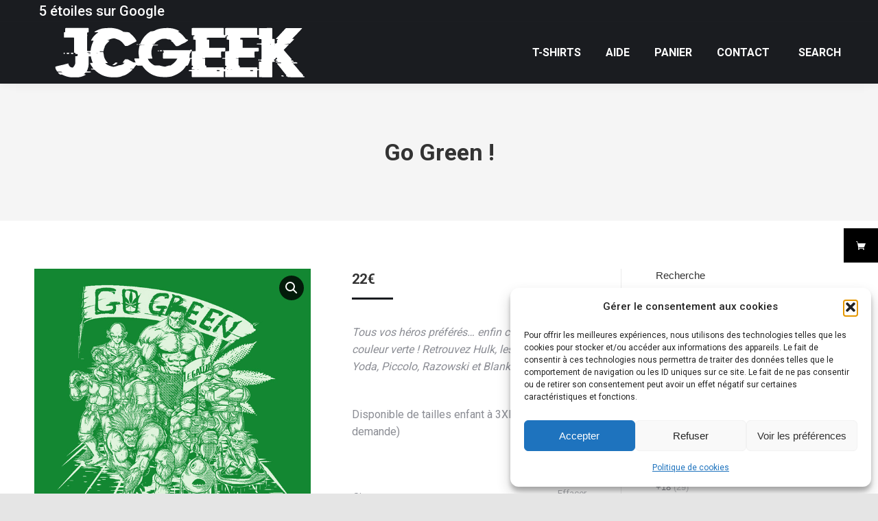

--- FILE ---
content_type: text/html; charset=UTF-8
request_url: https://jcgeek.be/produit/go-green-5/
body_size: 40470
content:
<!DOCTYPE html>
<!--[if !(IE 6) | !(IE 7) | !(IE 8)  ]><!-->
<html dir="ltr" lang="fr-FR" prefix="og: https://ogp.me/ns#" class="no-js">
<!--<![endif]-->
<head>
	<meta charset="UTF-8" />
				<meta name="viewport" content="width=device-width, initial-scale=1, maximum-scale=1, user-scalable=0"/>
				<link rel="profile" href="https://gmpg.org/xfn/11" />
	<title>Go Green ! - JCGeek</title>

		<!-- All in One SEO 4.9.3 - aioseo.com -->
	<meta name="description" content="Tous vos héros préférés… enfin ceux qui sont de couleur verte ! Retrouvez Hulk, les tortues ninja, Yoda, Piccolo, Razowski et Blanka ! Disponible de tailles enfant à 3XL (5XL sur demande)" />
	<meta name="robots" content="max-image-preview:large" />
	<link rel="canonical" href="https://jcgeek.be/produit/go-green-5/" />
	<meta name="generator" content="All in One SEO (AIOSEO) 4.9.3" />
		<meta property="og:locale" content="fr_FR" />
		<meta property="og:site_name" content="JCGeek - T-shirts 100% geek !" />
		<meta property="og:type" content="article" />
		<meta property="og:title" content="Go Green ! - JCGeek" />
		<meta property="og:description" content="Tous vos héros préférés… enfin ceux qui sont de couleur verte ! Retrouvez Hulk, les tortues ninja, Yoda, Piccolo, Razowski et Blanka ! Disponible de tailles enfant à 3XL (5XL sur demande)" />
		<meta property="og:url" content="https://jcgeek.be/produit/go-green-5/" />
		<meta property="article:published_time" content="2019-04-24T08:20:51+00:00" />
		<meta property="article:modified_time" content="2024-08-27T12:21:57+00:00" />
		<meta property="article:publisher" content="https://www.facebook.com/JimprimeCommeUnGeek" />
		<meta name="twitter:card" content="summary_large_image" />
		<meta name="twitter:title" content="Go Green ! - JCGeek" />
		<meta name="twitter:description" content="Tous vos héros préférés… enfin ceux qui sont de couleur verte ! Retrouvez Hulk, les tortues ninja, Yoda, Piccolo, Razowski et Blanka ! Disponible de tailles enfant à 3XL (5XL sur demande)" />
		<script type="application/ld+json" class="aioseo-schema">
			{"@context":"https:\/\/schema.org","@graph":[{"@type":"BreadcrumbList","@id":"https:\/\/jcgeek.be\/produit\/go-green-5\/#breadcrumblist","itemListElement":[{"@type":"ListItem","@id":"https:\/\/jcgeek.be#listItem","position":1,"name":"Home","item":"https:\/\/jcgeek.be","nextItem":{"@type":"ListItem","@id":"https:\/\/jcgeek.be\/shop\/#listItem","name":"Shop"}},{"@type":"ListItem","@id":"https:\/\/jcgeek.be\/shop\/#listItem","position":2,"name":"Shop","item":"https:\/\/jcgeek.be\/shop\/","nextItem":{"@type":"ListItem","@id":"https:\/\/jcgeek.be\/categorie-produit\/18\/#listItem","name":"+18"},"previousItem":{"@type":"ListItem","@id":"https:\/\/jcgeek.be#listItem","name":"Home"}},{"@type":"ListItem","@id":"https:\/\/jcgeek.be\/categorie-produit\/18\/#listItem","position":3,"name":"+18","item":"https:\/\/jcgeek.be\/categorie-produit\/18\/","nextItem":{"@type":"ListItem","@id":"https:\/\/jcgeek.be\/produit\/go-green-5\/#listItem","name":"Go Green !"},"previousItem":{"@type":"ListItem","@id":"https:\/\/jcgeek.be\/shop\/#listItem","name":"Shop"}},{"@type":"ListItem","@id":"https:\/\/jcgeek.be\/produit\/go-green-5\/#listItem","position":4,"name":"Go Green !","previousItem":{"@type":"ListItem","@id":"https:\/\/jcgeek.be\/categorie-produit\/18\/#listItem","name":"+18"}}]},{"@type":"ItemPage","@id":"https:\/\/jcgeek.be\/produit\/go-green-5\/#itempage","url":"https:\/\/jcgeek.be\/produit\/go-green-5\/","name":"Go Green ! - JCGeek","description":"Tous vos h\u00e9ros pr\u00e9f\u00e9r\u00e9s\u2026 enfin ceux qui sont de couleur verte ! Retrouvez Hulk, les tortues ninja, Yoda, Piccolo, Razowski et Blanka ! Disponible de tailles enfant \u00e0 3XL (5XL sur demande)","inLanguage":"fr-FR","isPartOf":{"@id":"https:\/\/jcgeek.be\/#website"},"breadcrumb":{"@id":"https:\/\/jcgeek.be\/produit\/go-green-5\/#breadcrumblist"},"image":{"@type":"ImageObject","url":"https:\/\/jcgeek.be\/wp-content\/uploads\/2019\/04\/greensep.jpg","@id":"https:\/\/jcgeek.be\/produit\/go-green-5\/#mainImage","width":600,"height":600},"primaryImageOfPage":{"@id":"https:\/\/jcgeek.be\/produit\/go-green-5\/#mainImage"},"datePublished":"2019-04-24T08:20:51+00:00","dateModified":"2024-08-27T12:21:57+00:00"},{"@type":"Organization","@id":"https:\/\/jcgeek.be\/#organization","name":"JCGeek","description":"T-shirts 100% geek !","url":"https:\/\/jcgeek.be\/","logo":{"@type":"ImageObject","url":"https:\/\/jcgeek.be\/wp-content\/uploads\/2024\/09\/logo-jcgeek-1-1.png","@id":"https:\/\/jcgeek.be\/produit\/go-green-5\/#organizationLogo","width":3500,"height":3500},"image":{"@id":"https:\/\/jcgeek.be\/produit\/go-green-5\/#organizationLogo"},"sameAs":["https:\/\/www.facebook.com\/JimprimeCommeUnGeek"]},{"@type":"WebSite","@id":"https:\/\/jcgeek.be\/#website","url":"https:\/\/jcgeek.be\/","name":"JCGeek","description":"T-shirts 100% geek !","inLanguage":"fr-FR","publisher":{"@id":"https:\/\/jcgeek.be\/#organization"}}]}
		</script>
		<!-- All in One SEO -->


<!-- Google Tag Manager by PYS -->
    <script data-cfasync="false" data-pagespeed-no-defer>
	    window.dataLayerPYS = window.dataLayerPYS || [];
	</script>
<!-- End Google Tag Manager by PYS --><script type='application/javascript'  id='pys-version-script'>console.log('PixelYourSite Free version 11.1.5.2');</script>
<link rel='dns-prefetch' href='//fonts.googleapis.com' />
<link rel="alternate" type="application/rss+xml" title="JCGeek &raquo; Flux" href="https://jcgeek.be/feed/" />
<link rel="alternate" type="application/rss+xml" title="JCGeek &raquo; Flux des commentaires" href="https://jcgeek.be/comments/feed/" />
<link rel="alternate" title="oEmbed (JSON)" type="application/json+oembed" href="https://jcgeek.be/wp-json/oembed/1.0/embed?url=https%3A%2F%2Fjcgeek.be%2Fproduit%2Fgo-green-5%2F" />
<link rel="alternate" title="oEmbed (XML)" type="text/xml+oembed" href="https://jcgeek.be/wp-json/oembed/1.0/embed?url=https%3A%2F%2Fjcgeek.be%2Fproduit%2Fgo-green-5%2F&#038;format=xml" />
<style id='wp-img-auto-sizes-contain-inline-css'>
img:is([sizes=auto i],[sizes^="auto," i]){contain-intrinsic-size:3000px 1500px}
/*# sourceURL=wp-img-auto-sizes-contain-inline-css */
</style>
<style id='wp-emoji-styles-inline-css'>

	img.wp-smiley, img.emoji {
		display: inline !important;
		border: none !important;
		box-shadow: none !important;
		height: 1em !important;
		width: 1em !important;
		margin: 0 0.07em !important;
		vertical-align: -0.1em !important;
		background: none !important;
		padding: 0 !important;
	}
/*# sourceURL=wp-emoji-styles-inline-css */
</style>
<link rel='stylesheet' id='wp-block-library-css' href='https://jcgeek.be/wp-includes/css/dist/block-library/style.min.css?ver=6.9' media='all' />
<style id='wp-block-library-theme-inline-css'>
.wp-block-audio :where(figcaption){color:#555;font-size:13px;text-align:center}.is-dark-theme .wp-block-audio :where(figcaption){color:#ffffffa6}.wp-block-audio{margin:0 0 1em}.wp-block-code{border:1px solid #ccc;border-radius:4px;font-family:Menlo,Consolas,monaco,monospace;padding:.8em 1em}.wp-block-embed :where(figcaption){color:#555;font-size:13px;text-align:center}.is-dark-theme .wp-block-embed :where(figcaption){color:#ffffffa6}.wp-block-embed{margin:0 0 1em}.blocks-gallery-caption{color:#555;font-size:13px;text-align:center}.is-dark-theme .blocks-gallery-caption{color:#ffffffa6}:root :where(.wp-block-image figcaption){color:#555;font-size:13px;text-align:center}.is-dark-theme :root :where(.wp-block-image figcaption){color:#ffffffa6}.wp-block-image{margin:0 0 1em}.wp-block-pullquote{border-bottom:4px solid;border-top:4px solid;color:currentColor;margin-bottom:1.75em}.wp-block-pullquote :where(cite),.wp-block-pullquote :where(footer),.wp-block-pullquote__citation{color:currentColor;font-size:.8125em;font-style:normal;text-transform:uppercase}.wp-block-quote{border-left:.25em solid;margin:0 0 1.75em;padding-left:1em}.wp-block-quote cite,.wp-block-quote footer{color:currentColor;font-size:.8125em;font-style:normal;position:relative}.wp-block-quote:where(.has-text-align-right){border-left:none;border-right:.25em solid;padding-left:0;padding-right:1em}.wp-block-quote:where(.has-text-align-center){border:none;padding-left:0}.wp-block-quote.is-large,.wp-block-quote.is-style-large,.wp-block-quote:where(.is-style-plain){border:none}.wp-block-search .wp-block-search__label{font-weight:700}.wp-block-search__button{border:1px solid #ccc;padding:.375em .625em}:where(.wp-block-group.has-background){padding:1.25em 2.375em}.wp-block-separator.has-css-opacity{opacity:.4}.wp-block-separator{border:none;border-bottom:2px solid;margin-left:auto;margin-right:auto}.wp-block-separator.has-alpha-channel-opacity{opacity:1}.wp-block-separator:not(.is-style-wide):not(.is-style-dots){width:100px}.wp-block-separator.has-background:not(.is-style-dots){border-bottom:none;height:1px}.wp-block-separator.has-background:not(.is-style-wide):not(.is-style-dots){height:2px}.wp-block-table{margin:0 0 1em}.wp-block-table td,.wp-block-table th{word-break:normal}.wp-block-table :where(figcaption){color:#555;font-size:13px;text-align:center}.is-dark-theme .wp-block-table :where(figcaption){color:#ffffffa6}.wp-block-video :where(figcaption){color:#555;font-size:13px;text-align:center}.is-dark-theme .wp-block-video :where(figcaption){color:#ffffffa6}.wp-block-video{margin:0 0 1em}:root :where(.wp-block-template-part.has-background){margin-bottom:0;margin-top:0;padding:1.25em 2.375em}
/*# sourceURL=/wp-includes/css/dist/block-library/theme.min.css */
</style>
<style id='classic-theme-styles-inline-css'>
/*! This file is auto-generated */
.wp-block-button__link{color:#fff;background-color:#32373c;border-radius:9999px;box-shadow:none;text-decoration:none;padding:calc(.667em + 2px) calc(1.333em + 2px);font-size:1.125em}.wp-block-file__button{background:#32373c;color:#fff;text-decoration:none}
/*# sourceURL=/wp-includes/css/classic-themes.min.css */
</style>
<link rel='stylesheet' id='aioseo/css/src/vue/standalone/blocks/table-of-contents/global.scss-css' href='https://jcgeek.be/wp-content/plugins/all-in-one-seo-pack/dist/Lite/assets/css/table-of-contents/global.e90f6d47.css?ver=4.9.3' media='all' />
<style id='global-styles-inline-css'>
:root{--wp--preset--aspect-ratio--square: 1;--wp--preset--aspect-ratio--4-3: 4/3;--wp--preset--aspect-ratio--3-4: 3/4;--wp--preset--aspect-ratio--3-2: 3/2;--wp--preset--aspect-ratio--2-3: 2/3;--wp--preset--aspect-ratio--16-9: 16/9;--wp--preset--aspect-ratio--9-16: 9/16;--wp--preset--color--black: #000000;--wp--preset--color--cyan-bluish-gray: #abb8c3;--wp--preset--color--white: #FFF;--wp--preset--color--pale-pink: #f78da7;--wp--preset--color--vivid-red: #cf2e2e;--wp--preset--color--luminous-vivid-orange: #ff6900;--wp--preset--color--luminous-vivid-amber: #fcb900;--wp--preset--color--light-green-cyan: #7bdcb5;--wp--preset--color--vivid-green-cyan: #00d084;--wp--preset--color--pale-cyan-blue: #8ed1fc;--wp--preset--color--vivid-cyan-blue: #0693e3;--wp--preset--color--vivid-purple: #9b51e0;--wp--preset--color--accent: #1a1c20;--wp--preset--color--dark-gray: #111;--wp--preset--color--light-gray: #767676;--wp--preset--gradient--vivid-cyan-blue-to-vivid-purple: linear-gradient(135deg,rgb(6,147,227) 0%,rgb(155,81,224) 100%);--wp--preset--gradient--light-green-cyan-to-vivid-green-cyan: linear-gradient(135deg,rgb(122,220,180) 0%,rgb(0,208,130) 100%);--wp--preset--gradient--luminous-vivid-amber-to-luminous-vivid-orange: linear-gradient(135deg,rgb(252,185,0) 0%,rgb(255,105,0) 100%);--wp--preset--gradient--luminous-vivid-orange-to-vivid-red: linear-gradient(135deg,rgb(255,105,0) 0%,rgb(207,46,46) 100%);--wp--preset--gradient--very-light-gray-to-cyan-bluish-gray: linear-gradient(135deg,rgb(238,238,238) 0%,rgb(169,184,195) 100%);--wp--preset--gradient--cool-to-warm-spectrum: linear-gradient(135deg,rgb(74,234,220) 0%,rgb(151,120,209) 20%,rgb(207,42,186) 40%,rgb(238,44,130) 60%,rgb(251,105,98) 80%,rgb(254,248,76) 100%);--wp--preset--gradient--blush-light-purple: linear-gradient(135deg,rgb(255,206,236) 0%,rgb(152,150,240) 100%);--wp--preset--gradient--blush-bordeaux: linear-gradient(135deg,rgb(254,205,165) 0%,rgb(254,45,45) 50%,rgb(107,0,62) 100%);--wp--preset--gradient--luminous-dusk: linear-gradient(135deg,rgb(255,203,112) 0%,rgb(199,81,192) 50%,rgb(65,88,208) 100%);--wp--preset--gradient--pale-ocean: linear-gradient(135deg,rgb(255,245,203) 0%,rgb(182,227,212) 50%,rgb(51,167,181) 100%);--wp--preset--gradient--electric-grass: linear-gradient(135deg,rgb(202,248,128) 0%,rgb(113,206,126) 100%);--wp--preset--gradient--midnight: linear-gradient(135deg,rgb(2,3,129) 0%,rgb(40,116,252) 100%);--wp--preset--font-size--small: 13px;--wp--preset--font-size--medium: 20px;--wp--preset--font-size--large: 36px;--wp--preset--font-size--x-large: 42px;--wp--preset--spacing--20: 0.44rem;--wp--preset--spacing--30: 0.67rem;--wp--preset--spacing--40: 1rem;--wp--preset--spacing--50: 1.5rem;--wp--preset--spacing--60: 2.25rem;--wp--preset--spacing--70: 3.38rem;--wp--preset--spacing--80: 5.06rem;--wp--preset--shadow--natural: 6px 6px 9px rgba(0, 0, 0, 0.2);--wp--preset--shadow--deep: 12px 12px 50px rgba(0, 0, 0, 0.4);--wp--preset--shadow--sharp: 6px 6px 0px rgba(0, 0, 0, 0.2);--wp--preset--shadow--outlined: 6px 6px 0px -3px rgb(255, 255, 255), 6px 6px rgb(0, 0, 0);--wp--preset--shadow--crisp: 6px 6px 0px rgb(0, 0, 0);}:where(.is-layout-flex){gap: 0.5em;}:where(.is-layout-grid){gap: 0.5em;}body .is-layout-flex{display: flex;}.is-layout-flex{flex-wrap: wrap;align-items: center;}.is-layout-flex > :is(*, div){margin: 0;}body .is-layout-grid{display: grid;}.is-layout-grid > :is(*, div){margin: 0;}:where(.wp-block-columns.is-layout-flex){gap: 2em;}:where(.wp-block-columns.is-layout-grid){gap: 2em;}:where(.wp-block-post-template.is-layout-flex){gap: 1.25em;}:where(.wp-block-post-template.is-layout-grid){gap: 1.25em;}.has-black-color{color: var(--wp--preset--color--black) !important;}.has-cyan-bluish-gray-color{color: var(--wp--preset--color--cyan-bluish-gray) !important;}.has-white-color{color: var(--wp--preset--color--white) !important;}.has-pale-pink-color{color: var(--wp--preset--color--pale-pink) !important;}.has-vivid-red-color{color: var(--wp--preset--color--vivid-red) !important;}.has-luminous-vivid-orange-color{color: var(--wp--preset--color--luminous-vivid-orange) !important;}.has-luminous-vivid-amber-color{color: var(--wp--preset--color--luminous-vivid-amber) !important;}.has-light-green-cyan-color{color: var(--wp--preset--color--light-green-cyan) !important;}.has-vivid-green-cyan-color{color: var(--wp--preset--color--vivid-green-cyan) !important;}.has-pale-cyan-blue-color{color: var(--wp--preset--color--pale-cyan-blue) !important;}.has-vivid-cyan-blue-color{color: var(--wp--preset--color--vivid-cyan-blue) !important;}.has-vivid-purple-color{color: var(--wp--preset--color--vivid-purple) !important;}.has-black-background-color{background-color: var(--wp--preset--color--black) !important;}.has-cyan-bluish-gray-background-color{background-color: var(--wp--preset--color--cyan-bluish-gray) !important;}.has-white-background-color{background-color: var(--wp--preset--color--white) !important;}.has-pale-pink-background-color{background-color: var(--wp--preset--color--pale-pink) !important;}.has-vivid-red-background-color{background-color: var(--wp--preset--color--vivid-red) !important;}.has-luminous-vivid-orange-background-color{background-color: var(--wp--preset--color--luminous-vivid-orange) !important;}.has-luminous-vivid-amber-background-color{background-color: var(--wp--preset--color--luminous-vivid-amber) !important;}.has-light-green-cyan-background-color{background-color: var(--wp--preset--color--light-green-cyan) !important;}.has-vivid-green-cyan-background-color{background-color: var(--wp--preset--color--vivid-green-cyan) !important;}.has-pale-cyan-blue-background-color{background-color: var(--wp--preset--color--pale-cyan-blue) !important;}.has-vivid-cyan-blue-background-color{background-color: var(--wp--preset--color--vivid-cyan-blue) !important;}.has-vivid-purple-background-color{background-color: var(--wp--preset--color--vivid-purple) !important;}.has-black-border-color{border-color: var(--wp--preset--color--black) !important;}.has-cyan-bluish-gray-border-color{border-color: var(--wp--preset--color--cyan-bluish-gray) !important;}.has-white-border-color{border-color: var(--wp--preset--color--white) !important;}.has-pale-pink-border-color{border-color: var(--wp--preset--color--pale-pink) !important;}.has-vivid-red-border-color{border-color: var(--wp--preset--color--vivid-red) !important;}.has-luminous-vivid-orange-border-color{border-color: var(--wp--preset--color--luminous-vivid-orange) !important;}.has-luminous-vivid-amber-border-color{border-color: var(--wp--preset--color--luminous-vivid-amber) !important;}.has-light-green-cyan-border-color{border-color: var(--wp--preset--color--light-green-cyan) !important;}.has-vivid-green-cyan-border-color{border-color: var(--wp--preset--color--vivid-green-cyan) !important;}.has-pale-cyan-blue-border-color{border-color: var(--wp--preset--color--pale-cyan-blue) !important;}.has-vivid-cyan-blue-border-color{border-color: var(--wp--preset--color--vivid-cyan-blue) !important;}.has-vivid-purple-border-color{border-color: var(--wp--preset--color--vivid-purple) !important;}.has-vivid-cyan-blue-to-vivid-purple-gradient-background{background: var(--wp--preset--gradient--vivid-cyan-blue-to-vivid-purple) !important;}.has-light-green-cyan-to-vivid-green-cyan-gradient-background{background: var(--wp--preset--gradient--light-green-cyan-to-vivid-green-cyan) !important;}.has-luminous-vivid-amber-to-luminous-vivid-orange-gradient-background{background: var(--wp--preset--gradient--luminous-vivid-amber-to-luminous-vivid-orange) !important;}.has-luminous-vivid-orange-to-vivid-red-gradient-background{background: var(--wp--preset--gradient--luminous-vivid-orange-to-vivid-red) !important;}.has-very-light-gray-to-cyan-bluish-gray-gradient-background{background: var(--wp--preset--gradient--very-light-gray-to-cyan-bluish-gray) !important;}.has-cool-to-warm-spectrum-gradient-background{background: var(--wp--preset--gradient--cool-to-warm-spectrum) !important;}.has-blush-light-purple-gradient-background{background: var(--wp--preset--gradient--blush-light-purple) !important;}.has-blush-bordeaux-gradient-background{background: var(--wp--preset--gradient--blush-bordeaux) !important;}.has-luminous-dusk-gradient-background{background: var(--wp--preset--gradient--luminous-dusk) !important;}.has-pale-ocean-gradient-background{background: var(--wp--preset--gradient--pale-ocean) !important;}.has-electric-grass-gradient-background{background: var(--wp--preset--gradient--electric-grass) !important;}.has-midnight-gradient-background{background: var(--wp--preset--gradient--midnight) !important;}.has-small-font-size{font-size: var(--wp--preset--font-size--small) !important;}.has-medium-font-size{font-size: var(--wp--preset--font-size--medium) !important;}.has-large-font-size{font-size: var(--wp--preset--font-size--large) !important;}.has-x-large-font-size{font-size: var(--wp--preset--font-size--x-large) !important;}
:where(.wp-block-post-template.is-layout-flex){gap: 1.25em;}:where(.wp-block-post-template.is-layout-grid){gap: 1.25em;}
:where(.wp-block-term-template.is-layout-flex){gap: 1.25em;}:where(.wp-block-term-template.is-layout-grid){gap: 1.25em;}
:where(.wp-block-columns.is-layout-flex){gap: 2em;}:where(.wp-block-columns.is-layout-grid){gap: 2em;}
:root :where(.wp-block-pullquote){font-size: 1.5em;line-height: 1.6;}
/*# sourceURL=global-styles-inline-css */
</style>
<link rel='stylesheet' id='contact-form-7-css' href='https://jcgeek.be/wp-content/plugins/contact-form-7/includes/css/styles.css?ver=6.1.4' media='all' />
<link rel='stylesheet' id='sr7css-css' href='//jcgeek.be/wp-content/plugins/revslider/public/css/sr7.css?ver=6.7.38' media='all' />
<link rel='stylesheet' id='fontawesome-6.3.0-css' href='https://jcgeek.be/wp-content/plugins/simple-floating-menu/assets/css/fontawesome-6.3.0.css?ver=1.3.2' media='all' />
<link rel='stylesheet' id='eleganticons-css' href='https://jcgeek.be/wp-content/plugins/simple-floating-menu/assets/css/eleganticons.css?ver=1.3.2' media='all' />
<link rel='stylesheet' id='essentialicon-css' href='https://jcgeek.be/wp-content/plugins/simple-floating-menu/assets/css/essentialicon.css?ver=1.3.2' media='all' />
<link rel='stylesheet' id='iconfont-css' href='https://jcgeek.be/wp-content/plugins/simple-floating-menu/assets/css/icofont.css?ver=1.3.2' media='all' />
<link rel='stylesheet' id='materialdesignicons-css' href='https://jcgeek.be/wp-content/plugins/simple-floating-menu/assets/css/materialdesignicons.css?ver=1.3.2' media='all' />
<link rel='stylesheet' id='sfm-style-css' href='https://jcgeek.be/wp-content/plugins/simple-floating-menu/assets/css/style.css?ver=1.3.2' media='all' />
<style id='sfm-style-inline-css'>
.sfm-floating-menu a.sfm-shape-button{height:50px;width:50px}.sfm-floating-menu a.sfm-shape-button{font-size:16px}.sfm-floating-menu i{top:0px}.sfm-floating-menu.horizontal{margin:0 -2.5px}.sfm-floating-menu.vertical{margin:-2.5px 0}.sfm-floating-menu.horizontal .sfm-button{margin:0 2.5px}.sfm-floating-menu.vertical .sfm-button{margin:2.5px 0}.sfm-floating-menu.top-left,.sfm-floating-menu.top-right,.sfm-floating-menu.top-middle{top:0px}.sfm-floating-menu.bottom-left,.sfm-floating-menu.bottom-right,.sfm-floating-menu.bottom-middle{bottom:0px}.sfm-floating-menu.top-left,.sfm-floating-menu.bottom-left,.sfm-floating-menu.middle-left{left:0px}.sfm-floating-menu.top-right,.sfm-floating-menu.bottom-right,.sfm-floating-menu.middle-right{right:0px}.sfm-floating-menu{z-index:999}.sfm-floating-menu .sfm-64e2502600e1e a.sfm-shape-button{background:#000000}.sfm-floating-menu .sfm-64e2502600e1e a.sfm-shape-button{color:#FFFFFF}.sfm-floating-menu .sfm-64e2502600e1e:hover a.sfm-shape-button{background:#000000}.sfm-floating-menu .sfm-64e2502600e1e:hover a.sfm-shape-button{color:#FFFFFF}.sfm-floating-menu .sfm-64e2502600e1e .sfm-tool-tip{background:#000000}.sfm-floating-menu.top-left.horizontal .sfm-64e2502600e1e .sfm-tool-tip:after,.sfm-floating-menu.top-middle.horizontal .sfm-64e2502600e1e .sfm-tool-tip:after,.sfm-floating-menu.top-right.horizontal .sfm-64e2502600e1e .sfm-tool-tip:after{border-color:transparent transparent #000000 transparent}.sfm-floating-menu.top-left.vertical .sfm-64e2502600e1e .sfm-tool-tip:after,.sfm-floating-menu.top-middle.vertical .sfm-64e2502600e1e .sfm-tool-tip:after,.sfm-floating-menu.bottom-left.vertical .sfm-64e2502600e1e .sfm-tool-tip:after,.sfm-floating-menu.bottom-middle.vertical .sfm-64e2502600e1e .sfm-tool-tip:after,.sfm-floating-menu.middle-left.vertical .sfm-64e2502600e1e .sfm-tool-tip:after{border-color:transparent #000000 transparent transparent}.sfm-floating-menu.top-right.vertical .sfm-64e2502600e1e .sfm-tool-tip:after,.sfm-floating-menu.middle-right.vertical .sfm-64e2502600e1e .sfm-tool-tip:after,.sfm-floating-menu.bottom-right.vertical .sfm-64e2502600e1e .sfm-tool-tip:after{border-color:transparent transparent transparent #000000}.sfm-floating-menu.bottom-left.horizontal .sfm-64e2502600e1e .sfm-tool-tip:after,.sfm-floating-menu.bottom-middle.horizontal .sfm-64e2502600e1e .sfm-tool-tip:after,.sfm-floating-menu.bottom-right.horizontal .sfm-64e2502600e1e .sfm-tool-tip:after,.sfm-floating-menu.middle-left.horizontal .sfm-64e2502600e1e .sfm-tool-tip:after,.sfm-floating-menu.middle-right.horizontal .sfm-64e2502600e1e .sfm-tool-tip:after{border-color:#000000 transparent transparent transparent}.sfm-floating-menu .sfm-64e2502600e1e .sfm-tool-tip a{color:#FFFFFF}.sfm-floating-menu .sfm-tool-tip a{font-family:Open Sans}.sfm-floating-menu .sfm-tool-tip a{font-weight:400;font-style:normal}.sfm-floating-menu .sfm-tool-tip a{text-transform:none}.sfm-floating-menu .sfm-tool-tip a{text-decoration:none}.sfm-floating-menu .sfm-tool-tip a{font-size:16px}.sfm-floating-menu .sfm-tool-tip a{line-height:1}.sfm-floating-menu .sfm-tool-tip a{letter-spacing:0px}.sfm-floating-menu .sfm-button{--sfm-button-shadow-x:0px}.sfm-floating-menu .sfm-button{--sfm-button-shadow-y:0px}.sfm-floating-menu .sfm-button{--sfm-button-shadow-blur:0px}
/*# sourceURL=sfm-style-inline-css */
</style>
<link rel='stylesheet' id='sfm-fonts-css' href='https://fonts.googleapis.com/css?family=Open+Sans%3A300%2C400%2C500%2C600%2C700%2C800%2C300i%2C400i%2C500i%2C600i%2C700i%2C800i&#038;subset=latin%2Clatin-ext&#038;ver=1.3.2' media='all' />
<link rel='stylesheet' id='font-star-fonts-css' href='https://jcgeek.be/wp-content/plugins/stars-testimonials-with-slider-and-masonry-grid/css/star-fonts.css?ver=6.9' media='all' />
<link rel='stylesheet' id='stars-testimonials-styles-css' href='https://jcgeek.be/wp-content/plugins/stars-testimonials-with-slider-and-masonry-grid/css/styles.css?ver=6.9' media='all' />
<link rel='stylesheet' id='simple-grid-css' href='https://jcgeek.be/wp-content/plugins/stars-testimonials-with-slider-and-masonry-grid/css/simplegrid.css?ver=6.9' media='all' />
<link rel='stylesheet' id='stripe-handler-ng-style-css' href='https://jcgeek.be/wp-content/plugins/stripe-payments/public/assets/css/public.css?ver=2.0.96' media='all' />
<link rel='stylesheet' id='uaf_client_css-css' href='https://jcgeek.be/wp-content/uploads/useanyfont/uaf.css?ver=1764385745' media='all' />
<link rel='stylesheet' id='photoswipe-css' href='https://jcgeek.be/wp-content/plugins/woocommerce/assets/css/photoswipe/photoswipe.min.css?ver=10.4.3' media='all' />
<link rel='stylesheet' id='photoswipe-default-skin-css' href='https://jcgeek.be/wp-content/plugins/woocommerce/assets/css/photoswipe/default-skin/default-skin.min.css?ver=10.4.3' media='all' />
<style id='woocommerce-inline-inline-css'>
.woocommerce form .form-row .required { visibility: visible; }
/*# sourceURL=woocommerce-inline-inline-css */
</style>
<link rel='stylesheet' id='cmplz-general-css' href='https://jcgeek.be/wp-content/plugins/complianz-gdpr/assets/css/cookieblocker.min.css?ver=1765940931' media='all' />
<link rel='stylesheet' id='woo-variation-swatches-css' href='https://jcgeek.be/wp-content/plugins/woo-variation-swatches/assets/css/frontend.min.css?ver=1762916944' media='all' />
<style id='woo-variation-swatches-inline-css'>
:root {
--wvs-tick:url("data:image/svg+xml;utf8,%3Csvg filter='drop-shadow(0px 0px 2px rgb(0 0 0 / .8))' xmlns='http://www.w3.org/2000/svg'  viewBox='0 0 30 30'%3E%3Cpath fill='none' stroke='%23ffffff' stroke-linecap='round' stroke-linejoin='round' stroke-width='4' d='M4 16L11 23 27 7'/%3E%3C/svg%3E");

--wvs-cross:url("data:image/svg+xml;utf8,%3Csvg filter='drop-shadow(0px 0px 5px rgb(255 255 255 / .6))' xmlns='http://www.w3.org/2000/svg' width='72px' height='72px' viewBox='0 0 24 24'%3E%3Cpath fill='none' stroke='%236a00ff' stroke-linecap='round' stroke-width='0.6' d='M5 5L19 19M19 5L5 19'/%3E%3C/svg%3E");
--wvs-single-product-item-width:30px;
--wvs-single-product-item-height:30px;
--wvs-single-product-item-font-size:16px}
/*# sourceURL=woo-variation-swatches-inline-css */
</style>
<link rel='stylesheet' id='wc_stripe_express_checkout_style-css' href='https://jcgeek.be/wp-content/plugins/woocommerce-gateway-stripe/build/express-checkout.css?ver=f49792bd42ded7e3e1cb' media='all' />
<link rel='stylesheet' id='dt-web-fonts-css' href='https://fonts.googleapis.com/css?family=Roboto:400,500,600,700' media='all' />
<link rel='stylesheet' id='dt-main-css' href='https://jcgeek.be/wp-content/themes/dt-the7/css/main.min.css?ver=14.0.1' media='all' />
<style id='dt-main-inline-css'>
body #load {
  display: block;
  height: 100%;
  overflow: hidden;
  position: fixed;
  width: 100%;
  z-index: 9901;
  opacity: 1;
  visibility: visible;
  transition: all .35s ease-out;
}
.load-wrap {
  width: 100%;
  height: 100%;
  background-position: center center;
  background-repeat: no-repeat;
  text-align: center;
  display: -ms-flexbox;
  display: -ms-flex;
  display: flex;
  -ms-align-items: center;
  -ms-flex-align: center;
  align-items: center;
  -ms-flex-flow: column wrap;
  flex-flow: column wrap;
  -ms-flex-pack: center;
  -ms-justify-content: center;
  justify-content: center;
}
.load-wrap > svg {
  position: absolute;
  top: 50%;
  left: 50%;
  transform: translate(-50%,-50%);
}
#load {
  background: var(--the7-elementor-beautiful-loading-bg,#ffffff);
  --the7-beautiful-spinner-color2: var(--the7-beautiful-spinner-color,rgba(51,51,51,0.25));
}

/*# sourceURL=dt-main-inline-css */
</style>
<link rel='stylesheet' id='the7-custom-scrollbar-css' href='https://jcgeek.be/wp-content/themes/dt-the7/lib/custom-scrollbar/custom-scrollbar.min.css?ver=14.0.1' media='all' />
<link rel='stylesheet' id='the7-wpbakery-css' href='https://jcgeek.be/wp-content/themes/dt-the7/css/wpbakery.min.css?ver=14.0.1' media='all' />
<link rel='stylesheet' id='the7-core-css' href='https://jcgeek.be/wp-content/plugins/dt-the7-core/assets/css/post-type.min.css?ver=2.7.12' media='all' />
<link rel='stylesheet' id='the7-css-vars-css' href='https://jcgeek.be/wp-content/uploads/the7-css/css-vars.css?ver=08d41375aa29' media='all' />
<link rel='stylesheet' id='dt-custom-css' href='https://jcgeek.be/wp-content/uploads/the7-css/custom.css?ver=08d41375aa29' media='all' />
<link rel='stylesheet' id='wc-dt-custom-css' href='https://jcgeek.be/wp-content/uploads/the7-css/compatibility/wc-dt-custom.css?ver=08d41375aa29' media='all' />
<link rel='stylesheet' id='dt-media-css' href='https://jcgeek.be/wp-content/uploads/the7-css/media.css?ver=08d41375aa29' media='all' />
<link rel='stylesheet' id='the7-mega-menu-css' href='https://jcgeek.be/wp-content/uploads/the7-css/mega-menu.css?ver=08d41375aa29' media='all' />
<link rel='stylesheet' id='the7-elements-albums-portfolio-css' href='https://jcgeek.be/wp-content/uploads/the7-css/the7-elements-albums-portfolio.css?ver=08d41375aa29' media='all' />
<link rel='stylesheet' id='the7-elements-css' href='https://jcgeek.be/wp-content/uploads/the7-css/post-type-dynamic.css?ver=08d41375aa29' media='all' />
<link rel='stylesheet' id='style-css' href='https://jcgeek.be/wp-content/themes/dt-the7/style.css?ver=14.0.1' media='all' />
<link rel='stylesheet' id='the7-elementor-global-css' href='https://jcgeek.be/wp-content/themes/dt-the7/css/compatibility/elementor/elementor-global.min.css?ver=14.0.1' media='all' />
<link rel='stylesheet' id='woo_discount_pro_style-css' href='https://jcgeek.be/wp-content/plugins/woo-discount-rules-pro/Assets/Css/awdr_style.css?ver=2.6.9' media='all' />
<script id="jquery-core-js-extra">
var pysFacebookRest = {"restApiUrl":"https://jcgeek.be/wp-json/pys-facebook/v1/event","debug":"1"};
//# sourceURL=jquery-core-js-extra
</script>
<script src="https://jcgeek.be/wp-includes/js/jquery/jquery.min.js?ver=3.7.1" id="jquery-core-js"></script>
<script src="https://jcgeek.be/wp-includes/js/jquery/jquery-migrate.min.js?ver=3.4.1" id="jquery-migrate-js"></script>
<script src="//jcgeek.be/wp-content/plugins/revslider/public/js/libs/tptools.js?ver=6.7.38" id="tp-tools-js" async data-wp-strategy="async"></script>
<script src="//jcgeek.be/wp-content/plugins/revslider/public/js/sr7.js?ver=6.7.38" id="sr7-js" async data-wp-strategy="async"></script>
<script src="https://jcgeek.be/wp-content/plugins/stars-testimonials-with-slider-and-masonry-grid/js/grid.js?ver=6.9" id="wcp-grid-js-js"></script>
<script src="https://jcgeek.be/wp-content/plugins/stars-testimonials-with-slider-and-masonry-grid/js/read-more.js?ver=6.9" id="wcp-read-more-js"></script>
<script src="https://jcgeek.be/wp-content/plugins/woocommerce/assets/js/jquery-blockui/jquery.blockUI.min.js?ver=2.7.0-wc.10.4.3" id="wc-jquery-blockui-js" data-wp-strategy="defer"></script>
<script id="wc-add-to-cart-js-extra">
var wc_add_to_cart_params = {"ajax_url":"/wp-admin/admin-ajax.php","wc_ajax_url":"/?wc-ajax=%%endpoint%%","i18n_view_cart":"Voir le panier","cart_url":"https://jcgeek.be/panier/","is_cart":"","cart_redirect_after_add":"no"};
//# sourceURL=wc-add-to-cart-js-extra
</script>
<script src="https://jcgeek.be/wp-content/plugins/woocommerce/assets/js/frontend/add-to-cart.min.js?ver=10.4.3" id="wc-add-to-cart-js" data-wp-strategy="defer"></script>
<script src="https://jcgeek.be/wp-content/plugins/woocommerce/assets/js/zoom/jquery.zoom.min.js?ver=1.7.21-wc.10.4.3" id="wc-zoom-js" defer data-wp-strategy="defer"></script>
<script src="https://jcgeek.be/wp-content/plugins/woocommerce/assets/js/flexslider/jquery.flexslider.min.js?ver=2.7.2-wc.10.4.3" id="wc-flexslider-js" defer data-wp-strategy="defer"></script>
<script src="https://jcgeek.be/wp-content/plugins/woocommerce/assets/js/photoswipe/photoswipe.min.js?ver=4.1.1-wc.10.4.3" id="wc-photoswipe-js" defer data-wp-strategy="defer"></script>
<script src="https://jcgeek.be/wp-content/plugins/woocommerce/assets/js/photoswipe/photoswipe-ui-default.min.js?ver=4.1.1-wc.10.4.3" id="wc-photoswipe-ui-default-js" defer data-wp-strategy="defer"></script>
<script id="wc-single-product-js-extra">
var wc_single_product_params = {"i18n_required_rating_text":"Veuillez s\u00e9lectionner une note","i18n_rating_options":["1\u00a0\u00e9toile sur 5","2\u00a0\u00e9toiles sur 5","3\u00a0\u00e9toiles sur 5","4\u00a0\u00e9toiles sur 5","5\u00a0\u00e9toiles sur 5"],"i18n_product_gallery_trigger_text":"Voir la galerie d\u2019images en plein \u00e9cran","review_rating_required":"yes","flexslider":{"rtl":false,"animation":"slide","smoothHeight":true,"directionNav":false,"controlNav":"thumbnails","slideshow":false,"animationSpeed":500,"animationLoop":false,"allowOneSlide":false},"zoom_enabled":"1","zoom_options":[],"photoswipe_enabled":"1","photoswipe_options":{"shareEl":false,"closeOnScroll":false,"history":false,"hideAnimationDuration":0,"showAnimationDuration":0},"flexslider_enabled":"1"};
//# sourceURL=wc-single-product-js-extra
</script>
<script src="https://jcgeek.be/wp-content/plugins/woocommerce/assets/js/frontend/single-product.min.js?ver=10.4.3" id="wc-single-product-js" defer data-wp-strategy="defer"></script>
<script src="https://jcgeek.be/wp-content/plugins/woocommerce/assets/js/js-cookie/js.cookie.min.js?ver=2.1.4-wc.10.4.3" id="wc-js-cookie-js" defer data-wp-strategy="defer"></script>
<script id="woocommerce-js-extra">
var woocommerce_params = {"ajax_url":"/wp-admin/admin-ajax.php","wc_ajax_url":"/?wc-ajax=%%endpoint%%","i18n_password_show":"Afficher le mot de passe","i18n_password_hide":"Masquer le mot de passe"};
//# sourceURL=woocommerce-js-extra
</script>
<script src="https://jcgeek.be/wp-content/plugins/woocommerce/assets/js/frontend/woocommerce.min.js?ver=10.4.3" id="woocommerce-js" defer data-wp-strategy="defer"></script>
<script src="https://jcgeek.be/wp-content/plugins/js_composer/assets/js/vendors/woocommerce-add-to-cart.js?ver=8.1" id="vc_woocommerce-add-to-cart-js-js"></script>
<script type="text/plain" data-service="facebook" data-category="marketing" data-cmplz-src="https://jcgeek.be/wp-content/plugins/pixelyoursite/dist/scripts/jquery.bind-first-0.2.3.min.js?ver=0.2.3" id="jquery-bind-first-js"></script>
<script type="text/plain" data-service="facebook" data-category="marketing" data-cmplz-src="https://jcgeek.be/wp-content/plugins/pixelyoursite/dist/scripts/js.cookie-2.1.3.min.js?ver=2.1.3" id="js-cookie-pys-js"></script>
<script type="text/plain" data-service="facebook" data-category="marketing" data-cmplz-src="https://jcgeek.be/wp-content/plugins/pixelyoursite/dist/scripts/tld.min.js?ver=2.3.1" id="js-tld-js"></script>
<script type="text/plain" data-service="facebook" data-category="marketing" id="pys-js-extra">
var pysOptions = {"staticEvents":{"facebook":{"woo_view_content":[{"delay":0,"type":"static","name":"ViewContent","pixelIds":["723965994702214"],"eventID":"30ca32fd-54bc-41ba-9316-bc1b867f7c1f","params":{"content_ids":["301133"],"content_type":"product_group","tags":"cannabis, Dragon Ball, film, fumer, geek, Go Green, green, Hulk, jeux-video, monster & inc, Piccolo, tmnt, tortue ninja, yoda","content_name":"Go Green !","category_name":"+18, Crossover","value":"22","currency":"EUR","contents":[{"id":"301133","quantity":1}],"product_price":"22","page_title":"Go Green !","post_type":"product","post_id":301133,"plugin":"PixelYourSite","user_role":"guest","event_url":"jcgeek.be/produit/go-green-5/"},"e_id":"woo_view_content","ids":[],"hasTimeWindow":false,"timeWindow":0,"woo_order":"","edd_order":""}],"init_event":[{"delay":0,"type":"static","ajaxFire":false,"name":"PageView","pixelIds":["723965994702214"],"eventID":"02d9dc6c-6279-44cc-8926-5b361b66d449","params":{"page_title":"Go Green !","post_type":"product","post_id":301133,"plugin":"PixelYourSite","user_role":"guest","event_url":"jcgeek.be/produit/go-green-5/"},"e_id":"init_event","ids":[],"hasTimeWindow":false,"timeWindow":0,"woo_order":"","edd_order":""}]},"ga":{"woo_view_content":[{"delay":0,"type":"static","name":"view_item","trackingIds":["G-9W8298S1Y0"],"eventID":"30ca32fd-54bc-41ba-9316-bc1b867f7c1f","params":{"event_category":"ecommerce","currency":"EUR","items":[{"item_id":"301133","item_name":"Go Green !","quantity":1,"price":"22","item_category":"Crossover","item_category2":"+18"}],"value":"22","page_title":"Go Green !","post_type":"product","post_id":301133,"plugin":"PixelYourSite","user_role":"guest","event_url":"jcgeek.be/produit/go-green-5/"},"e_id":"woo_view_content","ids":[],"hasTimeWindow":false,"timeWindow":0,"pixelIds":[],"woo_order":"","edd_order":""}]}},"dynamicEvents":{"automatic_event_form":{"facebook":{"delay":0,"type":"dyn","name":"Form","pixelIds":["723965994702214"],"eventID":"fd8906a3-9507-474e-b9f6-6f977e57959c","params":{"page_title":"Go Green !","post_type":"product","post_id":301133,"plugin":"PixelYourSite","user_role":"guest","event_url":"jcgeek.be/produit/go-green-5/"},"e_id":"automatic_event_form","ids":[],"hasTimeWindow":false,"timeWindow":0,"woo_order":"","edd_order":""},"ga":{"delay":0,"type":"dyn","name":"Form","trackingIds":["G-9W8298S1Y0"],"eventID":"fd8906a3-9507-474e-b9f6-6f977e57959c","params":{"page_title":"Go Green !","post_type":"product","post_id":301133,"plugin":"PixelYourSite","user_role":"guest","event_url":"jcgeek.be/produit/go-green-5/"},"e_id":"automatic_event_form","ids":[],"hasTimeWindow":false,"timeWindow":0,"pixelIds":[],"woo_order":"","edd_order":""}},"automatic_event_download":{"facebook":{"delay":0,"type":"dyn","name":"Download","extensions":["","doc","exe","js","pdf","ppt","tgz","zip","xls"],"pixelIds":["723965994702214"],"eventID":"c0ec650a-d88e-4731-ad3a-4a88d4d79268","params":{"page_title":"Go Green !","post_type":"product","post_id":301133,"plugin":"PixelYourSite","user_role":"guest","event_url":"jcgeek.be/produit/go-green-5/"},"e_id":"automatic_event_download","ids":[],"hasTimeWindow":false,"timeWindow":0,"woo_order":"","edd_order":""},"ga":{"delay":0,"type":"dyn","name":"Download","extensions":["","doc","exe","js","pdf","ppt","tgz","zip","xls"],"trackingIds":["G-9W8298S1Y0"],"eventID":"c0ec650a-d88e-4731-ad3a-4a88d4d79268","params":{"page_title":"Go Green !","post_type":"product","post_id":301133,"plugin":"PixelYourSite","user_role":"guest","event_url":"jcgeek.be/produit/go-green-5/"},"e_id":"automatic_event_download","ids":[],"hasTimeWindow":false,"timeWindow":0,"pixelIds":[],"woo_order":"","edd_order":""}},"automatic_event_comment":{"facebook":{"delay":0,"type":"dyn","name":"Comment","pixelIds":["723965994702214"],"eventID":"bd05c5ee-0520-4702-9d4a-89696202bfb8","params":{"page_title":"Go Green !","post_type":"product","post_id":301133,"plugin":"PixelYourSite","user_role":"guest","event_url":"jcgeek.be/produit/go-green-5/"},"e_id":"automatic_event_comment","ids":[],"hasTimeWindow":false,"timeWindow":0,"woo_order":"","edd_order":""},"ga":{"delay":0,"type":"dyn","name":"Comment","trackingIds":["G-9W8298S1Y0"],"eventID":"bd05c5ee-0520-4702-9d4a-89696202bfb8","params":{"page_title":"Go Green !","post_type":"product","post_id":301133,"plugin":"PixelYourSite","user_role":"guest","event_url":"jcgeek.be/produit/go-green-5/"},"e_id":"automatic_event_comment","ids":[],"hasTimeWindow":false,"timeWindow":0,"pixelIds":[],"woo_order":"","edd_order":""}}},"triggerEvents":[],"triggerEventTypes":[],"facebook":{"pixelIds":["723965994702214"],"advancedMatching":{"external_id":"eeaecccffcaaebcfbeea"},"advancedMatchingEnabled":true,"removeMetadata":false,"wooVariableAsSimple":false,"serverApiEnabled":true,"wooCRSendFromServer":false,"send_external_id":null,"enabled_medical":false,"do_not_track_medical_param":["event_url","post_title","page_title","landing_page","content_name","categories","category_name","tags"],"meta_ldu":false},"ga":{"trackingIds":["G-9W8298S1Y0"],"commentEventEnabled":true,"downloadEnabled":true,"formEventEnabled":true,"crossDomainEnabled":false,"crossDomainAcceptIncoming":false,"crossDomainDomains":[],"isDebugEnabled":[],"serverContainerUrls":{"G-9W8298S1Y0":{"enable_server_container":"","server_container_url":"","transport_url":""}},"additionalConfig":{"G-9W8298S1Y0":{"first_party_collection":true}},"disableAdvertisingFeatures":false,"disableAdvertisingPersonalization":false,"wooVariableAsSimple":true,"custom_page_view_event":false},"debug":"1","siteUrl":"https://jcgeek.be","ajaxUrl":"https://jcgeek.be/wp-admin/admin-ajax.php","ajax_event":"2a4651509f","enable_remove_download_url_param":"1","cookie_duration":"7","last_visit_duration":"60","enable_success_send_form":"","ajaxForServerEvent":"1","ajaxForServerStaticEvent":"1","useSendBeacon":"1","send_external_id":"1","external_id_expire":"180","track_cookie_for_subdomains":"1","google_consent_mode":"1","gdpr":{"ajax_enabled":false,"all_disabled_by_api":false,"facebook_disabled_by_api":false,"analytics_disabled_by_api":false,"google_ads_disabled_by_api":false,"pinterest_disabled_by_api":false,"bing_disabled_by_api":false,"reddit_disabled_by_api":false,"externalID_disabled_by_api":false,"facebook_prior_consent_enabled":true,"analytics_prior_consent_enabled":true,"google_ads_prior_consent_enabled":null,"pinterest_prior_consent_enabled":true,"bing_prior_consent_enabled":true,"cookiebot_integration_enabled":false,"cookiebot_facebook_consent_category":"marketing","cookiebot_analytics_consent_category":"statistics","cookiebot_tiktok_consent_category":"marketing","cookiebot_google_ads_consent_category":"marketing","cookiebot_pinterest_consent_category":"marketing","cookiebot_bing_consent_category":"marketing","consent_magic_integration_enabled":false,"real_cookie_banner_integration_enabled":false,"cookie_notice_integration_enabled":false,"cookie_law_info_integration_enabled":false,"analytics_storage":{"enabled":true,"value":"granted","filter":false},"ad_storage":{"enabled":true,"value":"granted","filter":false},"ad_user_data":{"enabled":true,"value":"granted","filter":false},"ad_personalization":{"enabled":true,"value":"granted","filter":false}},"cookie":{"disabled_all_cookie":false,"disabled_start_session_cookie":false,"disabled_advanced_form_data_cookie":false,"disabled_landing_page_cookie":false,"disabled_first_visit_cookie":false,"disabled_trafficsource_cookie":false,"disabled_utmTerms_cookie":false,"disabled_utmId_cookie":false},"tracking_analytics":{"TrafficSource":"direct","TrafficLanding":"undefined","TrafficUtms":[],"TrafficUtmsId":[]},"GATags":{"ga_datalayer_type":"default","ga_datalayer_name":"dataLayerPYS"},"woo":{"enabled":true,"enabled_save_data_to_orders":true,"addToCartOnButtonEnabled":true,"addToCartOnButtonValueEnabled":true,"addToCartOnButtonValueOption":"price","singleProductId":301133,"removeFromCartSelector":"form.woocommerce-cart-form .remove","addToCartCatchMethod":"add_cart_hook","is_order_received_page":false,"containOrderId":false},"edd":{"enabled":false},"cache_bypass":"1769309672"};
//# sourceURL=pys-js-extra
</script>
<script type="text/plain" data-service="facebook" data-category="marketing" data-cmplz-src="https://jcgeek.be/wp-content/plugins/pixelyoursite/dist/scripts/public.js?ver=11.1.5.2" id="pys-js"></script>
<script id="dt-above-fold-js-extra">
var dtLocal = {"themeUrl":"https://jcgeek.be/wp-content/themes/dt-the7","passText":"Pour voir ce contenu, entrer le mots de passe:","moreButtonText":{"loading":"Chargement ...","loadMore":"Charger la suite"},"postID":"301133","ajaxurl":"https://jcgeek.be/wp-admin/admin-ajax.php","REST":{"baseUrl":"https://jcgeek.be/wp-json/the7/v1","endpoints":{"sendMail":"/send-mail"}},"contactMessages":{"required":"One or more fields have an error. Please check and try again.","terms":"Veuillez accepter la politique de confidentialit\u00e9.","fillTheCaptchaError":"Veuillez remplir le captcha."},"captchaSiteKey":"","ajaxNonce":"beeb14458e","pageData":"","themeSettings":{"smoothScroll":"on","lazyLoading":false,"desktopHeader":{"height":90},"ToggleCaptionEnabled":"disabled","ToggleCaption":"Navigation","floatingHeader":{"showAfter":94,"showMenu":true,"height":80,"logo":{"showLogo":true,"html":"\u003Cimg class=\" preload-me\" src=\"https://jcgeek.be/wp-content/uploads/2023/08/bannerjcgeek4.png\" srcset=\"https://jcgeek.be/wp-content/uploads/2023/08/bannerjcgeek4.png 500w, https://jcgeek.be/wp-content/uploads/2023/08/bannerjcgeek4.png 500w\" width=\"500\" height=\"100\"   sizes=\"500px\" alt=\"JCGeek\" /\u003E","url":"https://jcgeek.be/"}},"topLine":{"floatingTopLine":{"logo":{"showLogo":false,"html":""}}},"mobileHeader":{"firstSwitchPoint":992,"secondSwitchPoint":778,"firstSwitchPointHeight":60,"secondSwitchPointHeight":60,"mobileToggleCaptionEnabled":"disabled","mobileToggleCaption":"Menu"},"stickyMobileHeaderFirstSwitch":{"logo":{"html":"\u003Cimg class=\" preload-me\" src=\"https://jcgeek.be/wp-content/uploads/2023/08/bannerjcgeekmobile.png\" srcset=\"https://jcgeek.be/wp-content/uploads/2023/08/bannerjcgeekmobile.png 650w, https://jcgeek.be/wp-content/uploads/2023/08/bannerjcgeekmobile.png 650w\" width=\"650\" height=\"145\"   sizes=\"650px\" alt=\"JCGeek\" /\u003E"}},"stickyMobileHeaderSecondSwitch":{"logo":{"html":"\u003Cimg class=\" preload-me\" src=\"https://jcgeek.be/wp-content/uploads/2023/08/bannerjcgeekmobile.png\" srcset=\"https://jcgeek.be/wp-content/uploads/2023/08/bannerjcgeekmobile.png 650w, https://jcgeek.be/wp-content/uploads/2023/08/bannerjcgeekmobile.png 650w\" width=\"650\" height=\"145\"   sizes=\"650px\" alt=\"JCGeek\" /\u003E"}},"sidebar":{"switchPoint":992},"boxedWidth":"1280px"},"VCMobileScreenWidth":"768","wcCartFragmentHash":"a4c56b54496329770d707ccbc5192f22","elementor":{"settings":{"container_width":1140}}};
var dtShare = {"shareButtonText":{"facebook":"Partager sur Facebook","twitter":"Share on X","pinterest":"Partager sur Pinterest","linkedin":"Partager sur Linkedin","whatsapp":"Partager sur Whatsapp"},"overlayOpacity":"85"};
//# sourceURL=dt-above-fold-js-extra
</script>
<script src="https://jcgeek.be/wp-content/themes/dt-the7/js/above-the-fold.min.js?ver=14.0.1" id="dt-above-fold-js"></script>
<script src="https://jcgeek.be/wp-content/themes/dt-the7/js/compatibility/woocommerce/woocommerce.min.js?ver=14.0.1" id="dt-woocommerce-js"></script>
<script></script><link rel="https://api.w.org/" href="https://jcgeek.be/wp-json/" /><link rel="alternate" title="JSON" type="application/json" href="https://jcgeek.be/wp-json/wp/v2/product/301133" /><link rel="EditURI" type="application/rsd+xml" title="RSD" href="https://jcgeek.be/xmlrpc.php?rsd" />
<meta name="generator" content="WordPress 6.9" />
<meta name="generator" content="WooCommerce 10.4.3" />
<link rel='shortlink' href='https://jcgeek.be/?p=301133' />
			<style>.cmplz-hidden {
					display: none !important;
				}</style>	<noscript><style>.woocommerce-product-gallery{ opacity: 1 !important; }</style></noscript>
	<meta name="generator" content="Elementor 3.34.2; settings: css_print_method-external, google_font-enabled, font_display-swap">
			<style>
				.e-con.e-parent:nth-of-type(n+4):not(.e-lazyloaded):not(.e-no-lazyload),
				.e-con.e-parent:nth-of-type(n+4):not(.e-lazyloaded):not(.e-no-lazyload) * {
					background-image: none !important;
				}
				@media screen and (max-height: 1024px) {
					.e-con.e-parent:nth-of-type(n+3):not(.e-lazyloaded):not(.e-no-lazyload),
					.e-con.e-parent:nth-of-type(n+3):not(.e-lazyloaded):not(.e-no-lazyload) * {
						background-image: none !important;
					}
				}
				@media screen and (max-height: 640px) {
					.e-con.e-parent:nth-of-type(n+2):not(.e-lazyloaded):not(.e-no-lazyload),
					.e-con.e-parent:nth-of-type(n+2):not(.e-lazyloaded):not(.e-no-lazyload) * {
						background-image: none !important;
					}
				}
			</style>
			<meta name="generator" content="Powered by WPBakery Page Builder - drag and drop page builder for WordPress."/>
<link rel="preconnect" href="https://fonts.googleapis.com">
<link rel="preconnect" href="https://fonts.gstatic.com/" crossorigin>
<meta name="generator" content="Powered by Slider Revolution 6.7.38 - responsive, Mobile-Friendly Slider Plugin for WordPress with comfortable drag and drop interface." />
<script type="text/javascript" id="the7-loader-script">
document.addEventListener("DOMContentLoaded", function(event) {
	var load = document.getElementById("load");
	if(!load.classList.contains('loader-removed')){
		var removeLoading = setTimeout(function() {
			load.className += " loader-removed";
		}, 300);
	}
});
</script>
		<link rel="icon" href="https://jcgeek.be/wp-content/uploads/2023/08/logo-jcgeek-2.webp" type="" sizes="16x16"/><link rel="icon" href="https://jcgeek.be/wp-content/uploads/2023/08/logo-jcgeek-2.webp" type="" sizes="32x32"/><script>
	window._tpt			??= {};
	window.SR7			??= {};
	_tpt.R				??= {};
	_tpt.R.fonts		??= {};
	_tpt.R.fonts.customFonts??= {};
	SR7.devMode			=  false;
	SR7.F 				??= {};
	SR7.G				??= {};
	SR7.LIB				??= {};
	SR7.E				??= {};
	SR7.E.gAddons		??= {};
	SR7.E.php 			??= {};
	SR7.E.nonce			= '306f1cd719';
	SR7.E.ajaxurl		= 'https://jcgeek.be/wp-admin/admin-ajax.php';
	SR7.E.resturl		= 'https://jcgeek.be/wp-json/';
	SR7.E.slug_path		= 'revslider/revslider.php';
	SR7.E.slug			= 'revslider';
	SR7.E.plugin_url	= 'https://jcgeek.be/wp-content/plugins/revslider/';
	SR7.E.wp_plugin_url = 'https://jcgeek.be/wp-content/plugins/';
	SR7.E.revision		= '6.7.38';
	SR7.E.fontBaseUrl	= '';
	SR7.G.breakPoints 	= [1240,1024,778,480];
	SR7.G.fSUVW 		= false;
	SR7.E.modules 		= ['module','page','slide','layer','draw','animate','srtools','canvas','defaults','carousel','navigation','media','modifiers','migration'];
	SR7.E.libs 			= ['WEBGL'];
	SR7.E.css 			= ['csslp','cssbtns','cssfilters','cssnav','cssmedia'];
	SR7.E.resources		= {};
	SR7.E.ytnc			= false;
	SR7.JSON			??= {};
/*! Slider Revolution 7.0 - Page Processor */
!function(){"use strict";window.SR7??={},window._tpt??={},SR7.version="Slider Revolution 6.7.16",_tpt.getMobileZoom=()=>_tpt.is_mobile?document.documentElement.clientWidth/window.innerWidth:1,_tpt.getWinDim=function(t){_tpt.screenHeightWithUrlBar??=window.innerHeight;let e=SR7.F?.modal?.visible&&SR7.M[SR7.F.module.getIdByAlias(SR7.F.modal.requested)];_tpt.scrollBar=window.innerWidth!==document.documentElement.clientWidth||e&&window.innerWidth!==e.c.module.clientWidth,_tpt.winW=_tpt.getMobileZoom()*window.innerWidth-(_tpt.scrollBar||"prepare"==t?_tpt.scrollBarW??_tpt.mesureScrollBar():0),_tpt.winH=_tpt.getMobileZoom()*window.innerHeight,_tpt.winWAll=document.documentElement.clientWidth},_tpt.getResponsiveLevel=function(t,e){return SR7.G.fSUVW?_tpt.closestGE(t,window.innerWidth):_tpt.closestGE(t,_tpt.winWAll)},_tpt.mesureScrollBar=function(){let t=document.createElement("div");return t.className="RSscrollbar-measure",t.style.width="100px",t.style.height="100px",t.style.overflow="scroll",t.style.position="absolute",t.style.top="-9999px",document.body.appendChild(t),_tpt.scrollBarW=t.offsetWidth-t.clientWidth,document.body.removeChild(t),_tpt.scrollBarW},_tpt.loadCSS=async function(t,e,s){return s?_tpt.R.fonts.required[e].status=1:(_tpt.R[e]??={},_tpt.R[e].status=1),new Promise(((i,n)=>{if(_tpt.isStylesheetLoaded(t))s?_tpt.R.fonts.required[e].status=2:_tpt.R[e].status=2,i();else{const o=document.createElement("link");o.rel="stylesheet";let l="text",r="css";o["type"]=l+"/"+r,o.href=t,o.onload=()=>{s?_tpt.R.fonts.required[e].status=2:_tpt.R[e].status=2,i()},o.onerror=()=>{s?_tpt.R.fonts.required[e].status=3:_tpt.R[e].status=3,n(new Error(`Failed to load CSS: ${t}`))},document.head.appendChild(o)}}))},_tpt.addContainer=function(t){const{tag:e="div",id:s,class:i,datas:n,textContent:o,iHTML:l}=t,r=document.createElement(e);if(s&&""!==s&&(r.id=s),i&&""!==i&&(r.className=i),n)for(const[t,e]of Object.entries(n))"style"==t?r.style.cssText=e:r.setAttribute(`data-${t}`,e);return o&&(r.textContent=o),l&&(r.innerHTML=l),r},_tpt.collector=function(){return{fragment:new DocumentFragment,add(t){var e=_tpt.addContainer(t);return this.fragment.appendChild(e),e},append(t){t.appendChild(this.fragment)}}},_tpt.isStylesheetLoaded=function(t){let e=t.split("?")[0];return Array.from(document.querySelectorAll('link[rel="stylesheet"], link[rel="preload"]')).some((t=>t.href.split("?")[0]===e))},_tpt.preloader={requests:new Map,preloaderTemplates:new Map,show:function(t,e){if(!e||!t)return;const{type:s,color:i}=e;if(s<0||"off"==s)return;const n=`preloader_${s}`;let o=this.preloaderTemplates.get(n);o||(o=this.build(s,i),this.preloaderTemplates.set(n,o)),this.requests.has(t)||this.requests.set(t,{count:0});const l=this.requests.get(t);clearTimeout(l.timer),l.count++,1===l.count&&(l.timer=setTimeout((()=>{l.preloaderClone=o.cloneNode(!0),l.anim&&l.anim.kill(),void 0!==_tpt.gsap?l.anim=_tpt.gsap.fromTo(l.preloaderClone,1,{opacity:0},{opacity:1}):l.preloaderClone.classList.add("sr7-fade-in"),t.appendChild(l.preloaderClone)}),150))},hide:function(t){if(!this.requests.has(t))return;const e=this.requests.get(t);e.count--,e.count<0&&(e.count=0),e.anim&&e.anim.kill(),0===e.count&&(clearTimeout(e.timer),e.preloaderClone&&(e.preloaderClone.classList.remove("sr7-fade-in"),e.anim=_tpt.gsap.to(e.preloaderClone,.3,{opacity:0,onComplete:function(){e.preloaderClone.remove()}})))},state:function(t){if(!this.requests.has(t))return!1;return this.requests.get(t).count>0},build:(t,e="#ffffff",s="")=>{if(t<0||"off"===t)return null;const i=parseInt(t);if(t="prlt"+i,isNaN(i))return null;if(_tpt.loadCSS(SR7.E.plugin_url+"public/css/preloaders/t"+i+".css","preloader_"+t),isNaN(i)||i<6){const n=`background-color:${e}`,o=1===i||2==i?n:"",l=3===i||4==i?n:"",r=_tpt.collector();["dot1","dot2","bounce1","bounce2","bounce3"].forEach((t=>r.add({tag:"div",class:t,datas:{style:l}})));const d=_tpt.addContainer({tag:"sr7-prl",class:`${t} ${s}`,datas:{style:o}});return r.append(d),d}{let n={};if(7===i){let t;e.startsWith("#")?(t=e.replace("#",""),t=`rgba(${parseInt(t.substring(0,2),16)}, ${parseInt(t.substring(2,4),16)}, ${parseInt(t.substring(4,6),16)}, `):e.startsWith("rgb")&&(t=e.slice(e.indexOf("(")+1,e.lastIndexOf(")")).split(",").map((t=>t.trim())),t=`rgba(${t[0]}, ${t[1]}, ${t[2]}, `),t&&(n.style=`border-top-color: ${t}0.65); border-bottom-color: ${t}0.15); border-left-color: ${t}0.65); border-right-color: ${t}0.15)`)}else 12===i&&(n.style=`background:${e}`);const o=[10,0,4,2,5,9,0,4,4,2][i-6],l=_tpt.collector(),r=l.add({tag:"div",class:"sr7-prl-inner",datas:n});Array.from({length:o}).forEach((()=>r.appendChild(l.add({tag:"span",datas:{style:`background:${e}`}}))));const d=_tpt.addContainer({tag:"sr7-prl",class:`${t} ${s}`});return l.append(d),d}}},SR7.preLoader={show:(t,e)=>{"off"!==(SR7.M[t]?.settings?.pLoader?.type??"off")&&_tpt.preloader.show(e||SR7.M[t].c.module,SR7.M[t]?.settings?.pLoader??{color:"#fff",type:10})},hide:(t,e)=>{"off"!==(SR7.M[t]?.settings?.pLoader?.type??"off")&&_tpt.preloader.hide(e||SR7.M[t].c.module)},state:(t,e)=>_tpt.preloader.state(e||SR7.M[t].c.module)},_tpt.prepareModuleHeight=function(t){window.SR7.M??={},window.SR7.M[t.id]??={},"ignore"==t.googleFont&&(SR7.E.ignoreGoogleFont=!0);let e=window.SR7.M[t.id];if(null==_tpt.scrollBarW&&_tpt.mesureScrollBar(),e.c??={},e.states??={},e.settings??={},e.settings.size??={},t.fixed&&(e.settings.fixed=!0),e.c.module=document.querySelector("sr7-module#"+t.id),e.c.adjuster=e.c.module.getElementsByTagName("sr7-adjuster")[0],e.c.content=e.c.module.getElementsByTagName("sr7-content")[0],"carousel"==t.type&&(e.c.carousel=e.c.content.getElementsByTagName("sr7-carousel")[0]),null==e.c.module||null==e.c.module)return;t.plType&&t.plColor&&(e.settings.pLoader={type:t.plType,color:t.plColor}),void 0===t.plType||"off"===t.plType||SR7.preLoader.state(t.id)&&SR7.preLoader.state(t.id,e.c.module)||SR7.preLoader.show(t.id,e.c.module),_tpt.winW||_tpt.getWinDim("prepare"),_tpt.getWinDim();let s=""+e.c.module.dataset?.modal;"modal"==s||"true"==s||"undefined"!==s&&"false"!==s||(e.settings.size.fullWidth=t.size.fullWidth,e.LEV??=_tpt.getResponsiveLevel(window.SR7.G.breakPoints,t.id),t.vpt=_tpt.fillArray(t.vpt,5),e.settings.vPort=t.vpt[e.LEV],void 0!==t.el&&"720"==t.el[4]&&t.gh[4]!==t.el[4]&&"960"==t.el[3]&&t.gh[3]!==t.el[3]&&"768"==t.el[2]&&t.gh[2]!==t.el[2]&&delete t.el,e.settings.size.height=null==t.el||null==t.el[e.LEV]||0==t.el[e.LEV]||"auto"==t.el[e.LEV]?_tpt.fillArray(t.gh,5,-1):_tpt.fillArray(t.el,5,-1),e.settings.size.width=_tpt.fillArray(t.gw,5,-1),e.settings.size.minHeight=_tpt.fillArray(t.mh??[0],5,-1),e.cacheSize={fullWidth:e.settings.size?.fullWidth,fullHeight:e.settings.size?.fullHeight},void 0!==t.off&&(t.off?.t&&(e.settings.size.m??={})&&(e.settings.size.m.t=t.off.t),t.off?.b&&(e.settings.size.m??={})&&(e.settings.size.m.b=t.off.b),t.off?.l&&(e.settings.size.p??={})&&(e.settings.size.p.l=t.off.l),t.off?.r&&(e.settings.size.p??={})&&(e.settings.size.p.r=t.off.r),e.offsetPrepared=!0),_tpt.updatePMHeight(t.id,t,!0))},_tpt.updatePMHeight=(t,e,s)=>{let i=SR7.M[t];var n=i.settings.size.fullWidth?_tpt.winW:i.c.module.parentNode.offsetWidth;n=0===n||isNaN(n)?_tpt.winW:n;let o=i.settings.size.width[i.LEV]||i.settings.size.width[i.LEV++]||i.settings.size.width[i.LEV--]||n,l=i.settings.size.height[i.LEV]||i.settings.size.height[i.LEV++]||i.settings.size.height[i.LEV--]||0,r=i.settings.size.minHeight[i.LEV]||i.settings.size.minHeight[i.LEV++]||i.settings.size.minHeight[i.LEV--]||0;if(l="auto"==l?0:l,l=parseInt(l),"carousel"!==e.type&&(n-=parseInt(e.onw??0)||0),i.MP=!i.settings.size.fullWidth&&n<o||_tpt.winW<o?Math.min(1,n/o):1,e.size.fullScreen||e.size.fullHeight){let t=parseInt(e.fho)||0,s=(""+e.fho).indexOf("%")>-1;e.newh=_tpt.winH-(s?_tpt.winH*t/100:t)}else e.newh=i.MP*Math.max(l,r);if(e.newh+=(parseInt(e.onh??0)||0)+(parseInt(e.carousel?.pt)||0)+(parseInt(e.carousel?.pb)||0),void 0!==e.slideduration&&(e.newh=Math.max(e.newh,parseInt(e.slideduration)/3)),e.shdw&&_tpt.buildShadow(e.id,e),i.c.adjuster.style.height=e.newh+"px",i.c.module.style.height=e.newh+"px",i.c.content.style.height=e.newh+"px",i.states.heightPrepared=!0,i.dims??={},i.dims.moduleRect=i.c.module.getBoundingClientRect(),i.c.content.style.left="-"+i.dims.moduleRect.left+"px",!i.settings.size.fullWidth)return s&&requestAnimationFrame((()=>{n!==i.c.module.parentNode.offsetWidth&&_tpt.updatePMHeight(e.id,e)})),void _tpt.bgStyle(e.id,e,window.innerWidth==_tpt.winW,!0);_tpt.bgStyle(e.id,e,window.innerWidth==_tpt.winW,!0),requestAnimationFrame((function(){s&&requestAnimationFrame((()=>{n!==i.c.module.parentNode.offsetWidth&&_tpt.updatePMHeight(e.id,e)}))})),i.earlyResizerFunction||(i.earlyResizerFunction=function(){requestAnimationFrame((function(){_tpt.getWinDim(),_tpt.moduleDefaults(e.id,e),_tpt.updateSlideBg(t,!0)}))},window.addEventListener("resize",i.earlyResizerFunction))},_tpt.buildShadow=function(t,e){let s=SR7.M[t];null==s.c.shadow&&(s.c.shadow=document.createElement("sr7-module-shadow"),s.c.shadow.classList.add("sr7-shdw-"+e.shdw),s.c.content.appendChild(s.c.shadow))},_tpt.bgStyle=async(t,e,s,i,n)=>{const o=SR7.M[t];if((e=e??o.settings).fixed&&!o.c.module.classList.contains("sr7-top-fixed")&&(o.c.module.classList.add("sr7-top-fixed"),o.c.module.style.position="fixed",o.c.module.style.width="100%",o.c.module.style.top="0px",o.c.module.style.left="0px",o.c.module.style.pointerEvents="none",o.c.module.style.zIndex=5e3,o.c.content.style.pointerEvents="none"),null==o.c.bgcanvas){let t=document.createElement("sr7-module-bg"),l=!1;if("string"==typeof e?.bg?.color&&e?.bg?.color.includes("{"))if(_tpt.gradient&&_tpt.gsap)e.bg.color=_tpt.gradient.convert(e.bg.color);else try{let t=JSON.parse(e.bg.color);(t?.orig||t?.string)&&(e.bg.color=JSON.parse(e.bg.color))}catch(t){return}let r="string"==typeof e?.bg?.color?e?.bg?.color||"transparent":e?.bg?.color?.string??e?.bg?.color?.orig??e?.bg?.color?.color??"transparent";if(t.style["background"+(String(r).includes("grad")?"":"Color")]=r,("transparent"!==r||n)&&(l=!0),o.offsetPrepared&&(t.style.visibility="hidden"),e?.bg?.image?.src&&(t.style.backgroundImage=`url(${e?.bg?.image.src})`,t.style.backgroundSize=""==(e.bg.image?.size??"")?"cover":e.bg.image.size,t.style.backgroundPosition=e.bg.image.position,t.style.backgroundRepeat=""==e.bg.image.repeat||null==e.bg.image.repeat?"no-repeat":e.bg.image.repeat,l=!0),!l)return;o.c.bgcanvas=t,e.size.fullWidth?t.style.width=_tpt.winW-(s&&_tpt.winH<document.body.offsetHeight?_tpt.scrollBarW:0)+"px":i&&(t.style.width=o.c.module.offsetWidth+"px"),e.sbt?.use?o.c.content.appendChild(o.c.bgcanvas):o.c.module.appendChild(o.c.bgcanvas)}o.c.bgcanvas.style.height=void 0!==e.newh?e.newh+"px":("carousel"==e.type?o.dims.module.h:o.dims.content.h)+"px",o.c.bgcanvas.style.left=!s&&e.sbt?.use||o.c.bgcanvas.closest("SR7-CONTENT")?"0px":"-"+(o?.dims?.moduleRect?.left??0)+"px"},_tpt.updateSlideBg=function(t,e){const s=SR7.M[t];let i=s.settings;s?.c?.bgcanvas&&(i.size.fullWidth?s.c.bgcanvas.style.width=_tpt.winW-(e&&_tpt.winH<document.body.offsetHeight?_tpt.scrollBarW:0)+"px":preparing&&(s.c.bgcanvas.style.width=s.c.module.offsetWidth+"px"))},_tpt.moduleDefaults=(t,e)=>{let s=SR7.M[t];null!=s&&null!=s.c&&null!=s.c.module&&(s.dims??={},s.dims.moduleRect=s.c.module.getBoundingClientRect(),s.c.content.style.left="-"+s.dims.moduleRect.left+"px",s.c.content.style.width=_tpt.winW-_tpt.scrollBarW+"px","carousel"==e.type&&(s.c.module.style.overflow="visible"),_tpt.bgStyle(t,e,window.innerWidth==_tpt.winW))},_tpt.getOffset=t=>{var e=t.getBoundingClientRect(),s=window.pageXOffset||document.documentElement.scrollLeft,i=window.pageYOffset||document.documentElement.scrollTop;return{top:e.top+i,left:e.left+s}},_tpt.fillArray=function(t,e){let s,i;t=Array.isArray(t)?t:[t];let n=Array(e),o=t.length;for(i=0;i<t.length;i++)n[i+(e-o)]=t[i],null==s&&"#"!==t[i]&&(s=t[i]);for(let t=0;t<e;t++)void 0!==n[t]&&"#"!=n[t]||(n[t]=s),s=n[t];return n},_tpt.closestGE=function(t,e){let s=Number.MAX_VALUE,i=-1;for(let n=0;n<t.length;n++)t[n]-1>=e&&t[n]-1-e<s&&(s=t[n]-1-e,i=n);return++i}}();</script>
		<style id="wp-custom-css">
			/* Modifier la bordure de l'attribut de taille */
.product-size-attribute {
    border: 1px solid #0000FF;
    padding: 5px 10px; /* Ajustez selon vos préférences */
    margin: 5px; /* Ajustez selon vos préférences */
}

/* Modifier la couleur de fond de l'attribut de taille au survol */
.product-size-attribute:hover {
    background-color: #VotreCouleurDeFond;
    color: #0000FF; /* Facultatif : changer la couleur du texte au survol */
}

.awdr_free_product_text

{

background-color : #2a2a2a !important;
color: #ffffff;

}		</style>
		<noscript><style> .wpb_animate_when_almost_visible { opacity: 1; }</style></noscript><style id='the7-custom-inline-css' type='text/css'>
.sub-nav .menu-item i.fa,
.sub-nav .menu-item i.fas,
.sub-nav .menu-item i.far,
.sub-nav .menu-item i.fab {
	text-align: center;
	width: 1.25em;
}
</style>
</head>
<body data-cmplz=1 id="the7-body" class="wp-singular product-template-default single single-product postid-301133 wp-embed-responsive wp-theme-dt-the7 theme-dt-the7 the7-core-ver-2.7.12 woocommerce woocommerce-page woocommerce-no-js woo-variation-swatches wvs-behavior-blur wvs-theme-dt-the7 wvs-show-label wvs-tooltip no-comments dt-responsive-on right-mobile-menu-close-icon ouside-menu-close-icon mobile-hamburger-close-bg-enable mobile-hamburger-close-bg-hover-enable  fade-medium-mobile-menu-close-icon fade-medium-menu-close-icon fixed-page-bg srcset-enabled btn-flat custom-btn-color custom-btn-hover-color phantom-sticky phantom-shadow-decoration phantom-main-logo-on sticky-mobile-header top-header first-switch-logo-left first-switch-menu-right second-switch-logo-left second-switch-menu-right right-mobile-menu layzr-loading-on popup-message-style the7-ver-14.0.1 the7-elementor-typography hide-product-title wpb-js-composer js-comp-ver-8.1 vc_responsive elementor-default elementor-kit-319063">
<!-- The7 14.0.1 -->
<div id="load" class="spinner-loader">
	<div class="load-wrap"><style type="text/css">
    [class*="the7-spinner-animate-"]{
        animation: spinner-animation 1s cubic-bezier(1,1,1,1) infinite;
        x:46.5px;
        y:40px;
        width:7px;
        height:20px;
        fill:var(--the7-beautiful-spinner-color2);
        opacity: 0.2;
    }
    .the7-spinner-animate-2{
        animation-delay: 0.083s;
    }
    .the7-spinner-animate-3{
        animation-delay: 0.166s;
    }
    .the7-spinner-animate-4{
         animation-delay: 0.25s;
    }
    .the7-spinner-animate-5{
         animation-delay: 0.33s;
    }
    .the7-spinner-animate-6{
         animation-delay: 0.416s;
    }
    .the7-spinner-animate-7{
         animation-delay: 0.5s;
    }
    .the7-spinner-animate-8{
         animation-delay: 0.58s;
    }
    .the7-spinner-animate-9{
         animation-delay: 0.666s;
    }
    .the7-spinner-animate-10{
         animation-delay: 0.75s;
    }
    .the7-spinner-animate-11{
        animation-delay: 0.83s;
    }
    .the7-spinner-animate-12{
        animation-delay: 0.916s;
    }
    @keyframes spinner-animation{
        from {
            opacity: 1;
        }
        to{
            opacity: 0;
        }
    }
</style>
<svg width="75px" height="75px" xmlns="http://www.w3.org/2000/svg" viewBox="0 0 100 100" preserveAspectRatio="xMidYMid">
	<rect class="the7-spinner-animate-1" rx="5" ry="5" transform="rotate(0 50 50) translate(0 -30)"></rect>
	<rect class="the7-spinner-animate-2" rx="5" ry="5" transform="rotate(30 50 50) translate(0 -30)"></rect>
	<rect class="the7-spinner-animate-3" rx="5" ry="5" transform="rotate(60 50 50) translate(0 -30)"></rect>
	<rect class="the7-spinner-animate-4" rx="5" ry="5" transform="rotate(90 50 50) translate(0 -30)"></rect>
	<rect class="the7-spinner-animate-5" rx="5" ry="5" transform="rotate(120 50 50) translate(0 -30)"></rect>
	<rect class="the7-spinner-animate-6" rx="5" ry="5" transform="rotate(150 50 50) translate(0 -30)"></rect>
	<rect class="the7-spinner-animate-7" rx="5" ry="5" transform="rotate(180 50 50) translate(0 -30)"></rect>
	<rect class="the7-spinner-animate-8" rx="5" ry="5" transform="rotate(210 50 50) translate(0 -30)"></rect>
	<rect class="the7-spinner-animate-9" rx="5" ry="5" transform="rotate(240 50 50) translate(0 -30)"></rect>
	<rect class="the7-spinner-animate-10" rx="5" ry="5" transform="rotate(270 50 50) translate(0 -30)"></rect>
	<rect class="the7-spinner-animate-11" rx="5" ry="5" transform="rotate(300 50 50) translate(0 -30)"></rect>
	<rect class="the7-spinner-animate-12" rx="5" ry="5" transform="rotate(330 50 50) translate(0 -30)"></rect>
</svg></div>
</div>
<div id="page" >
	<a class="skip-link screen-reader-text" href="#content">Aller au contenu</a>

<div class="masthead inline-header right widgets full-height shadow-decoration shadow-mobile-header-decoration small-mobile-menu-icon dt-parent-menu-clickable show-sub-menu-on-hover show-device-logo show-mobile-logo" >

	<div class="top-bar full-width-line top-bar-line-hide">
	<div class="top-bar-bg" ></div>
	<div class="left-widgets mini-widgets"><a href="https://www.google.com/search?q=jc+geek" class="mini-contacts phone show-on-desktop in-top-bar-left in-top-bar"><i class="fa-fw dt-icon-the7-misc-017"></i>5 étoiles sur Google</a></div><div class="mini-widgets right-widgets"></div></div>

	<header class="header-bar" role="banner">

		<div class="branding">
	<div id="site-title" class="assistive-text">JCGeek</div>
	<div id="site-description" class="assistive-text">T-shirts 100% geek !</div>
	<a class="same-logo" href="https://jcgeek.be/"><img fetchpriority="high" class=" preload-me" src="https://jcgeek.be/wp-content/uploads/2023/08/bannerjcgeek4.png" srcset="https://jcgeek.be/wp-content/uploads/2023/08/bannerjcgeek4.png 500w, https://jcgeek.be/wp-content/uploads/2023/08/bannerjcgeek4.png 500w" width="500" height="100"   sizes="500px" alt="JCGeek" /><img class="mobile-logo preload-me" src="https://jcgeek.be/wp-content/uploads/2023/08/bannerjcgeekmobile.png" srcset="https://jcgeek.be/wp-content/uploads/2023/08/bannerjcgeekmobile.png 650w, https://jcgeek.be/wp-content/uploads/2023/08/bannerjcgeekmobile.png 650w" width="650" height="145"   sizes="650px" alt="JCGeek" /></a></div>

		<ul id="primary-menu" class="main-nav underline-decoration l-to-r-line outside-item-remove-margin"><li class="menu-item menu-item-type-post_type menu-item-object-page menu-item-home menu-item-319605 first depth-0"><a href='https://jcgeek.be/' data-level='1'><span class="menu-item-text"><span class="menu-text">T-SHIRTS</span></span></a></li> <li class="menu-item menu-item-type-post_type menu-item-object-page menu-item-319117 depth-0"><a href='https://jcgeek.be/aide/' data-level='1'><span class="menu-item-text"><span class="menu-text">AIDE</span></span></a></li> <li class="menu-item menu-item-type-post_type menu-item-object-page menu-item-319102 depth-0"><a href='https://jcgeek.be/panier/' data-level='1'><span class="menu-item-text"><span class="menu-text">PANIER</span></span></a></li> <li class="menu-item menu-item-type-post_type menu-item-object-page menu-item-319121 depth-0"><a href='https://jcgeek.be/contact/' data-level='1'><span class="menu-item-text"><span class="menu-text">CONTACT</span></span></a></li> <li class="menu-item menu-item-type-custom menu-item-object-custom menu-item-319352 last depth-0 dt-mega-menu mega-auto-width mega-column-3"><a href='https://jcgeek.be/recherche/' class=' mega-menu-img mega-menu-img-left' data-level='1'><i class="fa-fw icomoon-the7-font-the7-zoom-02"  ></i><span class="menu-item-text"><span class="menu-text">SEARCH</span></span></a></li> </ul>
		
	</header>

</div>
<div role="navigation" aria-label="Menu Principal" class="dt-mobile-header mobile-menu-show-divider">
	<div class="dt-close-mobile-menu-icon" aria-label="Close" role="button" tabindex="0"><div class="close-line-wrap"><span class="close-line"></span><span class="close-line"></span><span class="close-line"></span></div></div>	<ul id="mobile-menu" class="mobile-main-nav">
		<li class="menu-item menu-item-type-post_type menu-item-object-page menu-item-home menu-item-319605 first depth-0"><a href='https://jcgeek.be/' data-level='1'><span class="menu-item-text"><span class="menu-text">T-SHIRTS</span></span></a></li> <li class="menu-item menu-item-type-post_type menu-item-object-page menu-item-319117 depth-0"><a href='https://jcgeek.be/aide/' data-level='1'><span class="menu-item-text"><span class="menu-text">AIDE</span></span></a></li> <li class="menu-item menu-item-type-post_type menu-item-object-page menu-item-319102 depth-0"><a href='https://jcgeek.be/panier/' data-level='1'><span class="menu-item-text"><span class="menu-text">PANIER</span></span></a></li> <li class="menu-item menu-item-type-post_type menu-item-object-page menu-item-319121 depth-0"><a href='https://jcgeek.be/contact/' data-level='1'><span class="menu-item-text"><span class="menu-text">CONTACT</span></span></a></li> <li class="menu-item menu-item-type-custom menu-item-object-custom menu-item-319352 last depth-0 dt-mega-menu mega-auto-width mega-column-3"><a href='https://jcgeek.be/recherche/' class=' mega-menu-img mega-menu-img-left' data-level='1'><i class="fa-fw icomoon-the7-font-the7-zoom-02"  ></i><span class="menu-item-text"><span class="menu-text">SEARCH</span></span></a></li> 	</ul>
	<div class='mobile-mini-widgets-in-menu'></div>
</div>

		<div class="page-title title-center solid-bg breadcrumbs-off page-title-responsive-enabled">
			<div class="wf-wrap">

				<div class="page-title-head hgroup"><h2 class="entry-title">Go Green !</h2></div>			</div>
		</div>

		

<div id="main" class="sidebar-right sidebar-divider-vertical">

	
	<div class="main-gradient"></div>
	<div class="wf-wrap">
	<div class="wf-container-main">

	

			<!-- Content -->
		<div id="content" class="content" role="main">
	
					
			<div class="woocommerce-notices-wrapper"></div><div id="product-301133" class="description-off product type-product post-301133 status-publish first instock product_cat-1527 product_cat-crossover product_tag-cannabis product_tag-dragon-ball product_tag-film product_tag-fumer product_tag-geek product_tag-go-green product_tag-green product_tag-hulk product_tag-jeux-video product_tag-monster-inc product_tag-piccolo product_tag-tmnt product_tag-tortue-ninja product_tag-yoda has-post-thumbnail taxable shipping-taxable purchasable product-type-variable has-default-attributes">

	<div class="woocommerce-product-gallery woocommerce-product-gallery--with-images woocommerce-product-gallery--columns-4 images" data-columns="4" style="opacity: 0; transition: opacity .25s ease-in-out;">
	<div class="woocommerce-product-gallery__wrapper">
		<div data-thumb="https://jcgeek.be/wp-content/uploads/2019/04/greensep-200x200.jpg" data-thumb-alt="Go Green !" data-thumb-srcset="https://jcgeek.be/wp-content/uploads/2019/04/greensep-200x200.jpg 200w, https://jcgeek.be/wp-content/uploads/2019/04/greensep-300x300.jpg 300w, https://jcgeek.be/wp-content/uploads/2019/04/greensep-150x150.jpg 150w, https://jcgeek.be/wp-content/uploads/2019/04/greensep-144x144.jpg 144w, https://jcgeek.be/wp-content/uploads/2019/04/greensep-50x50.jpg 50w, https://jcgeek.be/wp-content/uploads/2019/04/greensep-100x100.jpg 100w, https://jcgeek.be/wp-content/uploads/2019/04/greensep.jpg 600w"  data-thumb-sizes="(max-width: 200px) 100vw, 200px" class="woocommerce-product-gallery__image"><a href="https://jcgeek.be/wp-content/uploads/2019/04/greensep.jpg"><img width="600" height="600" src="https://jcgeek.be/wp-content/uploads/2019/04/greensep.jpg" class="wp-post-image" alt="Go Green !" data-caption="" data-src="https://jcgeek.be/wp-content/uploads/2019/04/greensep.jpg" data-large_image="https://jcgeek.be/wp-content/uploads/2019/04/greensep.jpg" data-large_image_width="600" data-large_image_height="600" decoding="async" srcset="https://jcgeek.be/wp-content/uploads/2019/04/greensep.jpg 600w, https://jcgeek.be/wp-content/uploads/2019/04/greensep-300x300.jpg 300w, https://jcgeek.be/wp-content/uploads/2019/04/greensep-150x150.jpg 150w, https://jcgeek.be/wp-content/uploads/2019/04/greensep-144x144.jpg 144w, https://jcgeek.be/wp-content/uploads/2019/04/greensep-200x200.jpg 200w, https://jcgeek.be/wp-content/uploads/2019/04/greensep-50x50.jpg 50w, https://jcgeek.be/wp-content/uploads/2019/04/greensep-100x100.jpg 100w" sizes="(max-width: 600px) 100vw, 600px" /></a></div><div data-thumb="https://jcgeek.be/wp-content/uploads/2019/04/homme-go-green-web-200x200.jpg" data-thumb-alt="Go Green ! – Image 2" data-thumb-srcset="https://jcgeek.be/wp-content/uploads/2019/04/homme-go-green-web-200x200.jpg 200w, https://jcgeek.be/wp-content/uploads/2019/04/homme-go-green-web-300x300.jpg 300w, https://jcgeek.be/wp-content/uploads/2019/04/homme-go-green-web-150x150.jpg 150w, https://jcgeek.be/wp-content/uploads/2019/04/homme-go-green-web.jpg 600w, https://jcgeek.be/wp-content/uploads/2019/04/homme-go-green-web-100x100.jpg 100w"  data-thumb-sizes="(max-width: 200px) 100vw, 200px" class="woocommerce-product-gallery__image"><a href="https://jcgeek.be/wp-content/uploads/2019/04/homme-go-green-web.jpg"><img loading="lazy" width="600" height="600" src="https://jcgeek.be/wp-content/uploads/2019/04/homme-go-green-web-600x600.jpg" class="" alt="Go Green ! – Image 2" data-caption="" data-src="https://jcgeek.be/wp-content/uploads/2019/04/homme-go-green-web.jpg" data-large_image="https://jcgeek.be/wp-content/uploads/2019/04/homme-go-green-web.jpg" data-large_image_width="600" data-large_image_height="600" decoding="async" srcset="https://jcgeek.be/wp-content/uploads/2019/04/homme-go-green-web.jpg 600w, https://jcgeek.be/wp-content/uploads/2019/04/homme-go-green-web-300x300.jpg 300w, https://jcgeek.be/wp-content/uploads/2019/04/homme-go-green-web-200x200.jpg 200w, https://jcgeek.be/wp-content/uploads/2019/04/homme-go-green-web-150x150.jpg 150w, https://jcgeek.be/wp-content/uploads/2019/04/homme-go-green-web-100x100.jpg 100w" sizes="(max-width: 600px) 100vw, 600px" /></a></div><div data-thumb="https://jcgeek.be/wp-content/uploads/2019/04/greensep-1-200x200.jpg" data-thumb-alt="Go Green ! – Image 3" data-thumb-srcset="https://jcgeek.be/wp-content/uploads/2019/04/greensep-1-200x200.jpg 200w, https://jcgeek.be/wp-content/uploads/2019/04/greensep-1-300x300.jpg 300w, https://jcgeek.be/wp-content/uploads/2019/04/greensep-1-150x150.jpg 150w, https://jcgeek.be/wp-content/uploads/2019/04/greensep-1-144x144.jpg 144w, https://jcgeek.be/wp-content/uploads/2019/04/greensep-1-50x50.jpg 50w, https://jcgeek.be/wp-content/uploads/2019/04/greensep-1-100x100.jpg 100w, https://jcgeek.be/wp-content/uploads/2019/04/greensep-1.jpg 600w"  data-thumb-sizes="(max-width: 200px) 100vw, 200px" class="woocommerce-product-gallery__image"><a href="https://jcgeek.be/wp-content/uploads/2019/04/greensep-1.jpg"><img loading="lazy" width="600" height="600" src="https://jcgeek.be/wp-content/uploads/2019/04/greensep-1.jpg" class="" alt="Go Green ! – Image 3" data-caption="" data-src="https://jcgeek.be/wp-content/uploads/2019/04/greensep-1.jpg" data-large_image="https://jcgeek.be/wp-content/uploads/2019/04/greensep-1.jpg" data-large_image_width="600" data-large_image_height="600" decoding="async" srcset="https://jcgeek.be/wp-content/uploads/2019/04/greensep-1.jpg 600w, https://jcgeek.be/wp-content/uploads/2019/04/greensep-1-300x300.jpg 300w, https://jcgeek.be/wp-content/uploads/2019/04/greensep-1-150x150.jpg 150w, https://jcgeek.be/wp-content/uploads/2019/04/greensep-1-144x144.jpg 144w, https://jcgeek.be/wp-content/uploads/2019/04/greensep-1-200x200.jpg 200w, https://jcgeek.be/wp-content/uploads/2019/04/greensep-1-50x50.jpg 50w, https://jcgeek.be/wp-content/uploads/2019/04/greensep-1-100x100.jpg 100w" sizes="(max-width: 600px) 100vw, 600px" /></a></div>	</div>
</div>

	<div class="summary entry-summary">
		<h1 class="product_title entry-title">Go Green !</h1>
<p class="price"><span class="woocommerce-Price-amount amount"><bdi>22<span class="woocommerce-Price-currencySymbol">&euro;</span></bdi></span></p>
<div class="woocommerce-product-details__short-description">
	<p><i><span title="Transcription Hepburn"><span class="lang-ja-latn-alalc97" lang="ja-latn-alalc97">Tous vos héros préférés… enfin ceux qui sont de couleur verte ! Retrouvez Hulk, les tortues ninja, Yoda, Piccolo, Razowski et Blanka !</span></span></i></p>
<p>&nbsp;</p>
<p>Disponible de tailles enfant à 3XL (5XL sur demande)</p>
<p>&nbsp;</p>
</div>

<form class="variations_form cart" action="https://jcgeek.be/produit/go-green-5/" method="post" enctype='multipart/form-data' data-product_id="301133" data-product_variations="[{&quot;attributes&quot;:{&quot;attribute_pa_size&quot;:&quot;5-6&quot;,&quot;attribute_pa_modele&quot;:&quot;enfant&quot;},&quot;availability_html&quot;:&quot;&quot;,&quot;backorders_allowed&quot;:false,&quot;dimensions&quot;:{&quot;length&quot;:&quot;&quot;,&quot;width&quot;:&quot;&quot;,&quot;height&quot;:&quot;&quot;},&quot;dimensions_html&quot;:&quot;ND&quot;,&quot;display_price&quot;:22,&quot;display_regular_price&quot;:22,&quot;image&quot;:{&quot;title&quot;:&quot;greensep&quot;,&quot;caption&quot;:&quot;&quot;,&quot;url&quot;:&quot;https:\/\/jcgeek.be\/wp-content\/uploads\/2019\/04\/greensep.jpg&quot;,&quot;alt&quot;:&quot;greensep&quot;,&quot;src&quot;:&quot;https:\/\/jcgeek.be\/wp-content\/uploads\/2019\/04\/greensep.jpg&quot;,&quot;srcset&quot;:&quot;https:\/\/jcgeek.be\/wp-content\/uploads\/2019\/04\/greensep.jpg 600w, https:\/\/jcgeek.be\/wp-content\/uploads\/2019\/04\/greensep-300x300.jpg 300w, https:\/\/jcgeek.be\/wp-content\/uploads\/2019\/04\/greensep-150x150.jpg 150w, https:\/\/jcgeek.be\/wp-content\/uploads\/2019\/04\/greensep-144x144.jpg 144w, https:\/\/jcgeek.be\/wp-content\/uploads\/2019\/04\/greensep-200x200.jpg 200w, https:\/\/jcgeek.be\/wp-content\/uploads\/2019\/04\/greensep-50x50.jpg 50w, https:\/\/jcgeek.be\/wp-content\/uploads\/2019\/04\/greensep-100x100.jpg 100w&quot;,&quot;sizes&quot;:&quot;(max-width: 600px) 100vw, 600px&quot;,&quot;full_src&quot;:&quot;https:\/\/jcgeek.be\/wp-content\/uploads\/2019\/04\/greensep.jpg&quot;,&quot;full_src_w&quot;:600,&quot;full_src_h&quot;:600,&quot;gallery_thumbnail_src&quot;:&quot;https:\/\/jcgeek.be\/wp-content\/uploads\/2019\/04\/greensep-200x200.jpg&quot;,&quot;gallery_thumbnail_src_w&quot;:200,&quot;gallery_thumbnail_src_h&quot;:200,&quot;thumb_src&quot;:&quot;https:\/\/jcgeek.be\/wp-content\/uploads\/2019\/04\/greensep-300x300.jpg&quot;,&quot;thumb_src_w&quot;:300,&quot;thumb_src_h&quot;:300,&quot;src_w&quot;:600,&quot;src_h&quot;:600},&quot;image_id&quot;:328316,&quot;is_downloadable&quot;:false,&quot;is_in_stock&quot;:true,&quot;is_purchasable&quot;:true,&quot;is_sold_individually&quot;:&quot;no&quot;,&quot;is_virtual&quot;:false,&quot;max_qty&quot;:&quot;&quot;,&quot;min_qty&quot;:1,&quot;price_html&quot;:&quot;&quot;,&quot;sku&quot;:&quot;&quot;,&quot;variation_description&quot;:&quot;&quot;,&quot;variation_id&quot;:301134,&quot;variation_is_active&quot;:true,&quot;variation_is_visible&quot;:true,&quot;weight&quot;:&quot;0.2&quot;,&quot;weight_html&quot;:&quot;0,2 kg&quot;},{&quot;attributes&quot;:{&quot;attribute_pa_size&quot;:&quot;7-8&quot;,&quot;attribute_pa_modele&quot;:&quot;enfant&quot;},&quot;availability_html&quot;:&quot;&quot;,&quot;backorders_allowed&quot;:false,&quot;dimensions&quot;:{&quot;length&quot;:&quot;&quot;,&quot;width&quot;:&quot;&quot;,&quot;height&quot;:&quot;&quot;},&quot;dimensions_html&quot;:&quot;ND&quot;,&quot;display_price&quot;:22,&quot;display_regular_price&quot;:22,&quot;image&quot;:{&quot;title&quot;:&quot;greensep&quot;,&quot;caption&quot;:&quot;&quot;,&quot;url&quot;:&quot;https:\/\/jcgeek.be\/wp-content\/uploads\/2019\/04\/greensep.jpg&quot;,&quot;alt&quot;:&quot;greensep&quot;,&quot;src&quot;:&quot;https:\/\/jcgeek.be\/wp-content\/uploads\/2019\/04\/greensep.jpg&quot;,&quot;srcset&quot;:&quot;https:\/\/jcgeek.be\/wp-content\/uploads\/2019\/04\/greensep.jpg 600w, https:\/\/jcgeek.be\/wp-content\/uploads\/2019\/04\/greensep-300x300.jpg 300w, https:\/\/jcgeek.be\/wp-content\/uploads\/2019\/04\/greensep-150x150.jpg 150w, https:\/\/jcgeek.be\/wp-content\/uploads\/2019\/04\/greensep-144x144.jpg 144w, https:\/\/jcgeek.be\/wp-content\/uploads\/2019\/04\/greensep-200x200.jpg 200w, https:\/\/jcgeek.be\/wp-content\/uploads\/2019\/04\/greensep-50x50.jpg 50w, https:\/\/jcgeek.be\/wp-content\/uploads\/2019\/04\/greensep-100x100.jpg 100w&quot;,&quot;sizes&quot;:&quot;(max-width: 600px) 100vw, 600px&quot;,&quot;full_src&quot;:&quot;https:\/\/jcgeek.be\/wp-content\/uploads\/2019\/04\/greensep.jpg&quot;,&quot;full_src_w&quot;:600,&quot;full_src_h&quot;:600,&quot;gallery_thumbnail_src&quot;:&quot;https:\/\/jcgeek.be\/wp-content\/uploads\/2019\/04\/greensep-200x200.jpg&quot;,&quot;gallery_thumbnail_src_w&quot;:200,&quot;gallery_thumbnail_src_h&quot;:200,&quot;thumb_src&quot;:&quot;https:\/\/jcgeek.be\/wp-content\/uploads\/2019\/04\/greensep-300x300.jpg&quot;,&quot;thumb_src_w&quot;:300,&quot;thumb_src_h&quot;:300,&quot;src_w&quot;:600,&quot;src_h&quot;:600},&quot;image_id&quot;:328316,&quot;is_downloadable&quot;:false,&quot;is_in_stock&quot;:true,&quot;is_purchasable&quot;:true,&quot;is_sold_individually&quot;:&quot;no&quot;,&quot;is_virtual&quot;:false,&quot;max_qty&quot;:&quot;&quot;,&quot;min_qty&quot;:1,&quot;price_html&quot;:&quot;&quot;,&quot;sku&quot;:&quot;&quot;,&quot;variation_description&quot;:&quot;&quot;,&quot;variation_id&quot;:301135,&quot;variation_is_active&quot;:true,&quot;variation_is_visible&quot;:true,&quot;weight&quot;:&quot;0.2&quot;,&quot;weight_html&quot;:&quot;0,2 kg&quot;},{&quot;attributes&quot;:{&quot;attribute_pa_size&quot;:&quot;9-11&quot;,&quot;attribute_pa_modele&quot;:&quot;enfant&quot;},&quot;availability_html&quot;:&quot;&quot;,&quot;backorders_allowed&quot;:false,&quot;dimensions&quot;:{&quot;length&quot;:&quot;&quot;,&quot;width&quot;:&quot;&quot;,&quot;height&quot;:&quot;&quot;},&quot;dimensions_html&quot;:&quot;ND&quot;,&quot;display_price&quot;:22,&quot;display_regular_price&quot;:22,&quot;image&quot;:{&quot;title&quot;:&quot;greensep&quot;,&quot;caption&quot;:&quot;&quot;,&quot;url&quot;:&quot;https:\/\/jcgeek.be\/wp-content\/uploads\/2019\/04\/greensep.jpg&quot;,&quot;alt&quot;:&quot;greensep&quot;,&quot;src&quot;:&quot;https:\/\/jcgeek.be\/wp-content\/uploads\/2019\/04\/greensep.jpg&quot;,&quot;srcset&quot;:&quot;https:\/\/jcgeek.be\/wp-content\/uploads\/2019\/04\/greensep.jpg 600w, https:\/\/jcgeek.be\/wp-content\/uploads\/2019\/04\/greensep-300x300.jpg 300w, https:\/\/jcgeek.be\/wp-content\/uploads\/2019\/04\/greensep-150x150.jpg 150w, https:\/\/jcgeek.be\/wp-content\/uploads\/2019\/04\/greensep-144x144.jpg 144w, https:\/\/jcgeek.be\/wp-content\/uploads\/2019\/04\/greensep-200x200.jpg 200w, https:\/\/jcgeek.be\/wp-content\/uploads\/2019\/04\/greensep-50x50.jpg 50w, https:\/\/jcgeek.be\/wp-content\/uploads\/2019\/04\/greensep-100x100.jpg 100w&quot;,&quot;sizes&quot;:&quot;(max-width: 600px) 100vw, 600px&quot;,&quot;full_src&quot;:&quot;https:\/\/jcgeek.be\/wp-content\/uploads\/2019\/04\/greensep.jpg&quot;,&quot;full_src_w&quot;:600,&quot;full_src_h&quot;:600,&quot;gallery_thumbnail_src&quot;:&quot;https:\/\/jcgeek.be\/wp-content\/uploads\/2019\/04\/greensep-200x200.jpg&quot;,&quot;gallery_thumbnail_src_w&quot;:200,&quot;gallery_thumbnail_src_h&quot;:200,&quot;thumb_src&quot;:&quot;https:\/\/jcgeek.be\/wp-content\/uploads\/2019\/04\/greensep-300x300.jpg&quot;,&quot;thumb_src_w&quot;:300,&quot;thumb_src_h&quot;:300,&quot;src_w&quot;:600,&quot;src_h&quot;:600},&quot;image_id&quot;:328316,&quot;is_downloadable&quot;:false,&quot;is_in_stock&quot;:true,&quot;is_purchasable&quot;:true,&quot;is_sold_individually&quot;:&quot;no&quot;,&quot;is_virtual&quot;:false,&quot;max_qty&quot;:&quot;&quot;,&quot;min_qty&quot;:1,&quot;price_html&quot;:&quot;&quot;,&quot;sku&quot;:&quot;&quot;,&quot;variation_description&quot;:&quot;&quot;,&quot;variation_id&quot;:301136,&quot;variation_is_active&quot;:true,&quot;variation_is_visible&quot;:true,&quot;weight&quot;:&quot;0.2&quot;,&quot;weight_html&quot;:&quot;0,2 kg&quot;},{&quot;attributes&quot;:{&quot;attribute_pa_size&quot;:&quot;12-14&quot;,&quot;attribute_pa_modele&quot;:&quot;enfant&quot;},&quot;availability_html&quot;:&quot;&quot;,&quot;backorders_allowed&quot;:false,&quot;dimensions&quot;:{&quot;length&quot;:&quot;&quot;,&quot;width&quot;:&quot;&quot;,&quot;height&quot;:&quot;&quot;},&quot;dimensions_html&quot;:&quot;ND&quot;,&quot;display_price&quot;:22,&quot;display_regular_price&quot;:22,&quot;image&quot;:{&quot;title&quot;:&quot;greensep&quot;,&quot;caption&quot;:&quot;&quot;,&quot;url&quot;:&quot;https:\/\/jcgeek.be\/wp-content\/uploads\/2019\/04\/greensep.jpg&quot;,&quot;alt&quot;:&quot;greensep&quot;,&quot;src&quot;:&quot;https:\/\/jcgeek.be\/wp-content\/uploads\/2019\/04\/greensep.jpg&quot;,&quot;srcset&quot;:&quot;https:\/\/jcgeek.be\/wp-content\/uploads\/2019\/04\/greensep.jpg 600w, https:\/\/jcgeek.be\/wp-content\/uploads\/2019\/04\/greensep-300x300.jpg 300w, https:\/\/jcgeek.be\/wp-content\/uploads\/2019\/04\/greensep-150x150.jpg 150w, https:\/\/jcgeek.be\/wp-content\/uploads\/2019\/04\/greensep-144x144.jpg 144w, https:\/\/jcgeek.be\/wp-content\/uploads\/2019\/04\/greensep-200x200.jpg 200w, https:\/\/jcgeek.be\/wp-content\/uploads\/2019\/04\/greensep-50x50.jpg 50w, https:\/\/jcgeek.be\/wp-content\/uploads\/2019\/04\/greensep-100x100.jpg 100w&quot;,&quot;sizes&quot;:&quot;(max-width: 600px) 100vw, 600px&quot;,&quot;full_src&quot;:&quot;https:\/\/jcgeek.be\/wp-content\/uploads\/2019\/04\/greensep.jpg&quot;,&quot;full_src_w&quot;:600,&quot;full_src_h&quot;:600,&quot;gallery_thumbnail_src&quot;:&quot;https:\/\/jcgeek.be\/wp-content\/uploads\/2019\/04\/greensep-200x200.jpg&quot;,&quot;gallery_thumbnail_src_w&quot;:200,&quot;gallery_thumbnail_src_h&quot;:200,&quot;thumb_src&quot;:&quot;https:\/\/jcgeek.be\/wp-content\/uploads\/2019\/04\/greensep-300x300.jpg&quot;,&quot;thumb_src_w&quot;:300,&quot;thumb_src_h&quot;:300,&quot;src_w&quot;:600,&quot;src_h&quot;:600},&quot;image_id&quot;:328316,&quot;is_downloadable&quot;:false,&quot;is_in_stock&quot;:true,&quot;is_purchasable&quot;:true,&quot;is_sold_individually&quot;:&quot;no&quot;,&quot;is_virtual&quot;:false,&quot;max_qty&quot;:&quot;&quot;,&quot;min_qty&quot;:1,&quot;price_html&quot;:&quot;&quot;,&quot;sku&quot;:&quot;&quot;,&quot;variation_description&quot;:&quot;&quot;,&quot;variation_id&quot;:301137,&quot;variation_is_active&quot;:true,&quot;variation_is_visible&quot;:true,&quot;weight&quot;:&quot;0.2&quot;,&quot;weight_html&quot;:&quot;0,2 kg&quot;},{&quot;attributes&quot;:{&quot;attribute_pa_size&quot;:&quot;small&quot;,&quot;attribute_pa_modele&quot;:&quot;homme&quot;},&quot;availability_html&quot;:&quot;&quot;,&quot;backorders_allowed&quot;:false,&quot;dimensions&quot;:{&quot;length&quot;:&quot;&quot;,&quot;width&quot;:&quot;&quot;,&quot;height&quot;:&quot;&quot;},&quot;dimensions_html&quot;:&quot;ND&quot;,&quot;display_price&quot;:22,&quot;display_regular_price&quot;:22,&quot;image&quot;:{&quot;title&quot;:&quot;greensep&quot;,&quot;caption&quot;:&quot;&quot;,&quot;url&quot;:&quot;https:\/\/jcgeek.be\/wp-content\/uploads\/2019\/04\/greensep.jpg&quot;,&quot;alt&quot;:&quot;greensep&quot;,&quot;src&quot;:&quot;https:\/\/jcgeek.be\/wp-content\/uploads\/2019\/04\/greensep.jpg&quot;,&quot;srcset&quot;:&quot;https:\/\/jcgeek.be\/wp-content\/uploads\/2019\/04\/greensep.jpg 600w, https:\/\/jcgeek.be\/wp-content\/uploads\/2019\/04\/greensep-300x300.jpg 300w, https:\/\/jcgeek.be\/wp-content\/uploads\/2019\/04\/greensep-150x150.jpg 150w, https:\/\/jcgeek.be\/wp-content\/uploads\/2019\/04\/greensep-144x144.jpg 144w, https:\/\/jcgeek.be\/wp-content\/uploads\/2019\/04\/greensep-200x200.jpg 200w, https:\/\/jcgeek.be\/wp-content\/uploads\/2019\/04\/greensep-50x50.jpg 50w, https:\/\/jcgeek.be\/wp-content\/uploads\/2019\/04\/greensep-100x100.jpg 100w&quot;,&quot;sizes&quot;:&quot;(max-width: 600px) 100vw, 600px&quot;,&quot;full_src&quot;:&quot;https:\/\/jcgeek.be\/wp-content\/uploads\/2019\/04\/greensep.jpg&quot;,&quot;full_src_w&quot;:600,&quot;full_src_h&quot;:600,&quot;gallery_thumbnail_src&quot;:&quot;https:\/\/jcgeek.be\/wp-content\/uploads\/2019\/04\/greensep-200x200.jpg&quot;,&quot;gallery_thumbnail_src_w&quot;:200,&quot;gallery_thumbnail_src_h&quot;:200,&quot;thumb_src&quot;:&quot;https:\/\/jcgeek.be\/wp-content\/uploads\/2019\/04\/greensep-300x300.jpg&quot;,&quot;thumb_src_w&quot;:300,&quot;thumb_src_h&quot;:300,&quot;src_w&quot;:600,&quot;src_h&quot;:600},&quot;image_id&quot;:328316,&quot;is_downloadable&quot;:false,&quot;is_in_stock&quot;:true,&quot;is_purchasable&quot;:true,&quot;is_sold_individually&quot;:&quot;no&quot;,&quot;is_virtual&quot;:false,&quot;max_qty&quot;:&quot;&quot;,&quot;min_qty&quot;:1,&quot;price_html&quot;:&quot;&quot;,&quot;sku&quot;:&quot;&quot;,&quot;variation_description&quot;:&quot;&quot;,&quot;variation_id&quot;:301138,&quot;variation_is_active&quot;:true,&quot;variation_is_visible&quot;:true,&quot;weight&quot;:&quot;0.2&quot;,&quot;weight_html&quot;:&quot;0,2 kg&quot;},{&quot;attributes&quot;:{&quot;attribute_pa_size&quot;:&quot;medium&quot;,&quot;attribute_pa_modele&quot;:&quot;homme&quot;},&quot;availability_html&quot;:&quot;&quot;,&quot;backorders_allowed&quot;:false,&quot;dimensions&quot;:{&quot;length&quot;:&quot;&quot;,&quot;width&quot;:&quot;&quot;,&quot;height&quot;:&quot;&quot;},&quot;dimensions_html&quot;:&quot;ND&quot;,&quot;display_price&quot;:22,&quot;display_regular_price&quot;:22,&quot;image&quot;:{&quot;title&quot;:&quot;greensep&quot;,&quot;caption&quot;:&quot;&quot;,&quot;url&quot;:&quot;https:\/\/jcgeek.be\/wp-content\/uploads\/2019\/04\/greensep.jpg&quot;,&quot;alt&quot;:&quot;greensep&quot;,&quot;src&quot;:&quot;https:\/\/jcgeek.be\/wp-content\/uploads\/2019\/04\/greensep.jpg&quot;,&quot;srcset&quot;:&quot;https:\/\/jcgeek.be\/wp-content\/uploads\/2019\/04\/greensep.jpg 600w, https:\/\/jcgeek.be\/wp-content\/uploads\/2019\/04\/greensep-300x300.jpg 300w, https:\/\/jcgeek.be\/wp-content\/uploads\/2019\/04\/greensep-150x150.jpg 150w, https:\/\/jcgeek.be\/wp-content\/uploads\/2019\/04\/greensep-144x144.jpg 144w, https:\/\/jcgeek.be\/wp-content\/uploads\/2019\/04\/greensep-200x200.jpg 200w, https:\/\/jcgeek.be\/wp-content\/uploads\/2019\/04\/greensep-50x50.jpg 50w, https:\/\/jcgeek.be\/wp-content\/uploads\/2019\/04\/greensep-100x100.jpg 100w&quot;,&quot;sizes&quot;:&quot;(max-width: 600px) 100vw, 600px&quot;,&quot;full_src&quot;:&quot;https:\/\/jcgeek.be\/wp-content\/uploads\/2019\/04\/greensep.jpg&quot;,&quot;full_src_w&quot;:600,&quot;full_src_h&quot;:600,&quot;gallery_thumbnail_src&quot;:&quot;https:\/\/jcgeek.be\/wp-content\/uploads\/2019\/04\/greensep-200x200.jpg&quot;,&quot;gallery_thumbnail_src_w&quot;:200,&quot;gallery_thumbnail_src_h&quot;:200,&quot;thumb_src&quot;:&quot;https:\/\/jcgeek.be\/wp-content\/uploads\/2019\/04\/greensep-300x300.jpg&quot;,&quot;thumb_src_w&quot;:300,&quot;thumb_src_h&quot;:300,&quot;src_w&quot;:600,&quot;src_h&quot;:600},&quot;image_id&quot;:328316,&quot;is_downloadable&quot;:false,&quot;is_in_stock&quot;:true,&quot;is_purchasable&quot;:true,&quot;is_sold_individually&quot;:&quot;no&quot;,&quot;is_virtual&quot;:false,&quot;max_qty&quot;:&quot;&quot;,&quot;min_qty&quot;:1,&quot;price_html&quot;:&quot;&quot;,&quot;sku&quot;:&quot;&quot;,&quot;variation_description&quot;:&quot;&quot;,&quot;variation_id&quot;:301139,&quot;variation_is_active&quot;:true,&quot;variation_is_visible&quot;:true,&quot;weight&quot;:&quot;0.2&quot;,&quot;weight_html&quot;:&quot;0,2 kg&quot;},{&quot;attributes&quot;:{&quot;attribute_pa_size&quot;:&quot;large&quot;,&quot;attribute_pa_modele&quot;:&quot;homme&quot;},&quot;availability_html&quot;:&quot;&quot;,&quot;backorders_allowed&quot;:false,&quot;dimensions&quot;:{&quot;length&quot;:&quot;&quot;,&quot;width&quot;:&quot;&quot;,&quot;height&quot;:&quot;&quot;},&quot;dimensions_html&quot;:&quot;ND&quot;,&quot;display_price&quot;:22,&quot;display_regular_price&quot;:22,&quot;image&quot;:{&quot;title&quot;:&quot;greensep&quot;,&quot;caption&quot;:&quot;&quot;,&quot;url&quot;:&quot;https:\/\/jcgeek.be\/wp-content\/uploads\/2019\/04\/greensep.jpg&quot;,&quot;alt&quot;:&quot;greensep&quot;,&quot;src&quot;:&quot;https:\/\/jcgeek.be\/wp-content\/uploads\/2019\/04\/greensep.jpg&quot;,&quot;srcset&quot;:&quot;https:\/\/jcgeek.be\/wp-content\/uploads\/2019\/04\/greensep.jpg 600w, https:\/\/jcgeek.be\/wp-content\/uploads\/2019\/04\/greensep-300x300.jpg 300w, https:\/\/jcgeek.be\/wp-content\/uploads\/2019\/04\/greensep-150x150.jpg 150w, https:\/\/jcgeek.be\/wp-content\/uploads\/2019\/04\/greensep-144x144.jpg 144w, https:\/\/jcgeek.be\/wp-content\/uploads\/2019\/04\/greensep-200x200.jpg 200w, https:\/\/jcgeek.be\/wp-content\/uploads\/2019\/04\/greensep-50x50.jpg 50w, https:\/\/jcgeek.be\/wp-content\/uploads\/2019\/04\/greensep-100x100.jpg 100w&quot;,&quot;sizes&quot;:&quot;(max-width: 600px) 100vw, 600px&quot;,&quot;full_src&quot;:&quot;https:\/\/jcgeek.be\/wp-content\/uploads\/2019\/04\/greensep.jpg&quot;,&quot;full_src_w&quot;:600,&quot;full_src_h&quot;:600,&quot;gallery_thumbnail_src&quot;:&quot;https:\/\/jcgeek.be\/wp-content\/uploads\/2019\/04\/greensep-200x200.jpg&quot;,&quot;gallery_thumbnail_src_w&quot;:200,&quot;gallery_thumbnail_src_h&quot;:200,&quot;thumb_src&quot;:&quot;https:\/\/jcgeek.be\/wp-content\/uploads\/2019\/04\/greensep-300x300.jpg&quot;,&quot;thumb_src_w&quot;:300,&quot;thumb_src_h&quot;:300,&quot;src_w&quot;:600,&quot;src_h&quot;:600},&quot;image_id&quot;:328316,&quot;is_downloadable&quot;:false,&quot;is_in_stock&quot;:true,&quot;is_purchasable&quot;:true,&quot;is_sold_individually&quot;:&quot;no&quot;,&quot;is_virtual&quot;:false,&quot;max_qty&quot;:&quot;&quot;,&quot;min_qty&quot;:1,&quot;price_html&quot;:&quot;&quot;,&quot;sku&quot;:&quot;&quot;,&quot;variation_description&quot;:&quot;&quot;,&quot;variation_id&quot;:301140,&quot;variation_is_active&quot;:true,&quot;variation_is_visible&quot;:true,&quot;weight&quot;:&quot;0.2&quot;,&quot;weight_html&quot;:&quot;0,2 kg&quot;},{&quot;attributes&quot;:{&quot;attribute_pa_size&quot;:&quot;extra-large&quot;,&quot;attribute_pa_modele&quot;:&quot;homme&quot;},&quot;availability_html&quot;:&quot;&quot;,&quot;backorders_allowed&quot;:false,&quot;dimensions&quot;:{&quot;length&quot;:&quot;&quot;,&quot;width&quot;:&quot;&quot;,&quot;height&quot;:&quot;&quot;},&quot;dimensions_html&quot;:&quot;ND&quot;,&quot;display_price&quot;:22,&quot;display_regular_price&quot;:22,&quot;image&quot;:{&quot;title&quot;:&quot;greensep&quot;,&quot;caption&quot;:&quot;&quot;,&quot;url&quot;:&quot;https:\/\/jcgeek.be\/wp-content\/uploads\/2019\/04\/greensep.jpg&quot;,&quot;alt&quot;:&quot;greensep&quot;,&quot;src&quot;:&quot;https:\/\/jcgeek.be\/wp-content\/uploads\/2019\/04\/greensep.jpg&quot;,&quot;srcset&quot;:&quot;https:\/\/jcgeek.be\/wp-content\/uploads\/2019\/04\/greensep.jpg 600w, https:\/\/jcgeek.be\/wp-content\/uploads\/2019\/04\/greensep-300x300.jpg 300w, https:\/\/jcgeek.be\/wp-content\/uploads\/2019\/04\/greensep-150x150.jpg 150w, https:\/\/jcgeek.be\/wp-content\/uploads\/2019\/04\/greensep-144x144.jpg 144w, https:\/\/jcgeek.be\/wp-content\/uploads\/2019\/04\/greensep-200x200.jpg 200w, https:\/\/jcgeek.be\/wp-content\/uploads\/2019\/04\/greensep-50x50.jpg 50w, https:\/\/jcgeek.be\/wp-content\/uploads\/2019\/04\/greensep-100x100.jpg 100w&quot;,&quot;sizes&quot;:&quot;(max-width: 600px) 100vw, 600px&quot;,&quot;full_src&quot;:&quot;https:\/\/jcgeek.be\/wp-content\/uploads\/2019\/04\/greensep.jpg&quot;,&quot;full_src_w&quot;:600,&quot;full_src_h&quot;:600,&quot;gallery_thumbnail_src&quot;:&quot;https:\/\/jcgeek.be\/wp-content\/uploads\/2019\/04\/greensep-200x200.jpg&quot;,&quot;gallery_thumbnail_src_w&quot;:200,&quot;gallery_thumbnail_src_h&quot;:200,&quot;thumb_src&quot;:&quot;https:\/\/jcgeek.be\/wp-content\/uploads\/2019\/04\/greensep-300x300.jpg&quot;,&quot;thumb_src_w&quot;:300,&quot;thumb_src_h&quot;:300,&quot;src_w&quot;:600,&quot;src_h&quot;:600},&quot;image_id&quot;:328316,&quot;is_downloadable&quot;:false,&quot;is_in_stock&quot;:true,&quot;is_purchasable&quot;:true,&quot;is_sold_individually&quot;:&quot;no&quot;,&quot;is_virtual&quot;:false,&quot;max_qty&quot;:&quot;&quot;,&quot;min_qty&quot;:1,&quot;price_html&quot;:&quot;&quot;,&quot;sku&quot;:&quot;&quot;,&quot;variation_description&quot;:&quot;&quot;,&quot;variation_id&quot;:301141,&quot;variation_is_active&quot;:true,&quot;variation_is_visible&quot;:true,&quot;weight&quot;:&quot;0.2&quot;,&quot;weight_html&quot;:&quot;0,2 kg&quot;},{&quot;attributes&quot;:{&quot;attribute_pa_size&quot;:&quot;extra-extra-large&quot;,&quot;attribute_pa_modele&quot;:&quot;homme&quot;},&quot;availability_html&quot;:&quot;&quot;,&quot;backorders_allowed&quot;:false,&quot;dimensions&quot;:{&quot;length&quot;:&quot;&quot;,&quot;width&quot;:&quot;&quot;,&quot;height&quot;:&quot;&quot;},&quot;dimensions_html&quot;:&quot;ND&quot;,&quot;display_price&quot;:22,&quot;display_regular_price&quot;:22,&quot;image&quot;:{&quot;title&quot;:&quot;greensep&quot;,&quot;caption&quot;:&quot;&quot;,&quot;url&quot;:&quot;https:\/\/jcgeek.be\/wp-content\/uploads\/2019\/04\/greensep.jpg&quot;,&quot;alt&quot;:&quot;greensep&quot;,&quot;src&quot;:&quot;https:\/\/jcgeek.be\/wp-content\/uploads\/2019\/04\/greensep.jpg&quot;,&quot;srcset&quot;:&quot;https:\/\/jcgeek.be\/wp-content\/uploads\/2019\/04\/greensep.jpg 600w, https:\/\/jcgeek.be\/wp-content\/uploads\/2019\/04\/greensep-300x300.jpg 300w, https:\/\/jcgeek.be\/wp-content\/uploads\/2019\/04\/greensep-150x150.jpg 150w, https:\/\/jcgeek.be\/wp-content\/uploads\/2019\/04\/greensep-144x144.jpg 144w, https:\/\/jcgeek.be\/wp-content\/uploads\/2019\/04\/greensep-200x200.jpg 200w, https:\/\/jcgeek.be\/wp-content\/uploads\/2019\/04\/greensep-50x50.jpg 50w, https:\/\/jcgeek.be\/wp-content\/uploads\/2019\/04\/greensep-100x100.jpg 100w&quot;,&quot;sizes&quot;:&quot;(max-width: 600px) 100vw, 600px&quot;,&quot;full_src&quot;:&quot;https:\/\/jcgeek.be\/wp-content\/uploads\/2019\/04\/greensep.jpg&quot;,&quot;full_src_w&quot;:600,&quot;full_src_h&quot;:600,&quot;gallery_thumbnail_src&quot;:&quot;https:\/\/jcgeek.be\/wp-content\/uploads\/2019\/04\/greensep-200x200.jpg&quot;,&quot;gallery_thumbnail_src_w&quot;:200,&quot;gallery_thumbnail_src_h&quot;:200,&quot;thumb_src&quot;:&quot;https:\/\/jcgeek.be\/wp-content\/uploads\/2019\/04\/greensep-300x300.jpg&quot;,&quot;thumb_src_w&quot;:300,&quot;thumb_src_h&quot;:300,&quot;src_w&quot;:600,&quot;src_h&quot;:600},&quot;image_id&quot;:328316,&quot;is_downloadable&quot;:false,&quot;is_in_stock&quot;:true,&quot;is_purchasable&quot;:true,&quot;is_sold_individually&quot;:&quot;no&quot;,&quot;is_virtual&quot;:false,&quot;max_qty&quot;:&quot;&quot;,&quot;min_qty&quot;:1,&quot;price_html&quot;:&quot;&quot;,&quot;sku&quot;:&quot;&quot;,&quot;variation_description&quot;:&quot;&quot;,&quot;variation_id&quot;:301142,&quot;variation_is_active&quot;:true,&quot;variation_is_visible&quot;:true,&quot;weight&quot;:&quot;0.2&quot;,&quot;weight_html&quot;:&quot;0,2 kg&quot;},{&quot;attributes&quot;:{&quot;attribute_pa_size&quot;:&quot;extra-extra-extra-large&quot;,&quot;attribute_pa_modele&quot;:&quot;homme&quot;},&quot;availability_html&quot;:&quot;&quot;,&quot;backorders_allowed&quot;:false,&quot;dimensions&quot;:{&quot;length&quot;:&quot;&quot;,&quot;width&quot;:&quot;&quot;,&quot;height&quot;:&quot;&quot;},&quot;dimensions_html&quot;:&quot;ND&quot;,&quot;display_price&quot;:22,&quot;display_regular_price&quot;:22,&quot;image&quot;:{&quot;title&quot;:&quot;greensep&quot;,&quot;caption&quot;:&quot;&quot;,&quot;url&quot;:&quot;https:\/\/jcgeek.be\/wp-content\/uploads\/2019\/04\/greensep.jpg&quot;,&quot;alt&quot;:&quot;greensep&quot;,&quot;src&quot;:&quot;https:\/\/jcgeek.be\/wp-content\/uploads\/2019\/04\/greensep.jpg&quot;,&quot;srcset&quot;:&quot;https:\/\/jcgeek.be\/wp-content\/uploads\/2019\/04\/greensep.jpg 600w, https:\/\/jcgeek.be\/wp-content\/uploads\/2019\/04\/greensep-300x300.jpg 300w, https:\/\/jcgeek.be\/wp-content\/uploads\/2019\/04\/greensep-150x150.jpg 150w, https:\/\/jcgeek.be\/wp-content\/uploads\/2019\/04\/greensep-144x144.jpg 144w, https:\/\/jcgeek.be\/wp-content\/uploads\/2019\/04\/greensep-200x200.jpg 200w, https:\/\/jcgeek.be\/wp-content\/uploads\/2019\/04\/greensep-50x50.jpg 50w, https:\/\/jcgeek.be\/wp-content\/uploads\/2019\/04\/greensep-100x100.jpg 100w&quot;,&quot;sizes&quot;:&quot;(max-width: 600px) 100vw, 600px&quot;,&quot;full_src&quot;:&quot;https:\/\/jcgeek.be\/wp-content\/uploads\/2019\/04\/greensep.jpg&quot;,&quot;full_src_w&quot;:600,&quot;full_src_h&quot;:600,&quot;gallery_thumbnail_src&quot;:&quot;https:\/\/jcgeek.be\/wp-content\/uploads\/2019\/04\/greensep-200x200.jpg&quot;,&quot;gallery_thumbnail_src_w&quot;:200,&quot;gallery_thumbnail_src_h&quot;:200,&quot;thumb_src&quot;:&quot;https:\/\/jcgeek.be\/wp-content\/uploads\/2019\/04\/greensep-300x300.jpg&quot;,&quot;thumb_src_w&quot;:300,&quot;thumb_src_h&quot;:300,&quot;src_w&quot;:600,&quot;src_h&quot;:600},&quot;image_id&quot;:328316,&quot;is_downloadable&quot;:false,&quot;is_in_stock&quot;:true,&quot;is_purchasable&quot;:true,&quot;is_sold_individually&quot;:&quot;no&quot;,&quot;is_virtual&quot;:false,&quot;max_qty&quot;:&quot;&quot;,&quot;min_qty&quot;:1,&quot;price_html&quot;:&quot;&quot;,&quot;sku&quot;:&quot;&quot;,&quot;variation_description&quot;:&quot;&quot;,&quot;variation_id&quot;:301143,&quot;variation_is_active&quot;:true,&quot;variation_is_visible&quot;:true,&quot;weight&quot;:&quot;0.2&quot;,&quot;weight_html&quot;:&quot;0,2 kg&quot;},{&quot;attributes&quot;:{&quot;attribute_pa_size&quot;:&quot;small&quot;,&quot;attribute_pa_modele&quot;:&quot;femme&quot;},&quot;availability_html&quot;:&quot;&quot;,&quot;backorders_allowed&quot;:false,&quot;dimensions&quot;:{&quot;length&quot;:&quot;&quot;,&quot;width&quot;:&quot;&quot;,&quot;height&quot;:&quot;&quot;},&quot;dimensions_html&quot;:&quot;ND&quot;,&quot;display_price&quot;:22,&quot;display_regular_price&quot;:22,&quot;image&quot;:{&quot;title&quot;:&quot;go green&quot;,&quot;caption&quot;:&quot;go green&quot;,&quot;url&quot;:&quot;https:\/\/jcgeek.be\/wp-content\/uploads\/2019\/04\/go-green-e1629968081758.jpg&quot;,&quot;alt&quot;:&quot;go green&quot;,&quot;src&quot;:&quot;https:\/\/jcgeek.be\/wp-content\/uploads\/2019\/04\/go-green-600x786.jpg&quot;,&quot;srcset&quot;:&quot;https:\/\/jcgeek.be\/wp-content\/uploads\/2019\/04\/go-green-e1629968081758.jpg 600w, https:\/\/jcgeek.be\/wp-content\/uploads\/2019\/04\/go-green-229x300.jpg 229w, https:\/\/jcgeek.be\/wp-content\/uploads\/2019\/04\/go-green-768x1006.jpg 768w, https:\/\/jcgeek.be\/wp-content\/uploads\/2019\/04\/go-green-782x1024.jpg 782w, https:\/\/jcgeek.be\/wp-content\/uploads\/2019\/04\/go-green-150x197.jpg 150w&quot;,&quot;sizes&quot;:&quot;(max-width: 600px) 100vw, 600px&quot;,&quot;full_src&quot;:&quot;https:\/\/jcgeek.be\/wp-content\/uploads\/2019\/04\/go-green-e1629968081758.jpg&quot;,&quot;full_src_w&quot;:600,&quot;full_src_h&quot;:786,&quot;gallery_thumbnail_src&quot;:&quot;https:\/\/jcgeek.be\/wp-content\/uploads\/2019\/04\/go-green-e1629968081758-200x200.jpg&quot;,&quot;gallery_thumbnail_src_w&quot;:200,&quot;gallery_thumbnail_src_h&quot;:200,&quot;thumb_src&quot;:&quot;https:\/\/jcgeek.be\/wp-content\/uploads\/2019\/04\/go-green-e1629968081758-300x300.jpg&quot;,&quot;thumb_src_w&quot;:300,&quot;thumb_src_h&quot;:300,&quot;src_w&quot;:600,&quot;src_h&quot;:786},&quot;image_id&quot;:301159,&quot;is_downloadable&quot;:false,&quot;is_in_stock&quot;:true,&quot;is_purchasable&quot;:true,&quot;is_sold_individually&quot;:&quot;no&quot;,&quot;is_virtual&quot;:false,&quot;max_qty&quot;:&quot;&quot;,&quot;min_qty&quot;:1,&quot;price_html&quot;:&quot;&quot;,&quot;sku&quot;:&quot;&quot;,&quot;variation_description&quot;:&quot;&quot;,&quot;variation_id&quot;:301144,&quot;variation_is_active&quot;:true,&quot;variation_is_visible&quot;:true,&quot;weight&quot;:&quot;0.2&quot;,&quot;weight_html&quot;:&quot;0,2 kg&quot;},{&quot;attributes&quot;:{&quot;attribute_pa_size&quot;:&quot;medium&quot;,&quot;attribute_pa_modele&quot;:&quot;femme&quot;},&quot;availability_html&quot;:&quot;&quot;,&quot;backorders_allowed&quot;:false,&quot;dimensions&quot;:{&quot;length&quot;:&quot;&quot;,&quot;width&quot;:&quot;&quot;,&quot;height&quot;:&quot;&quot;},&quot;dimensions_html&quot;:&quot;ND&quot;,&quot;display_price&quot;:22,&quot;display_regular_price&quot;:22,&quot;image&quot;:{&quot;title&quot;:&quot;go green&quot;,&quot;caption&quot;:&quot;go green&quot;,&quot;url&quot;:&quot;https:\/\/jcgeek.be\/wp-content\/uploads\/2019\/04\/go-green-e1629968081758.jpg&quot;,&quot;alt&quot;:&quot;go green&quot;,&quot;src&quot;:&quot;https:\/\/jcgeek.be\/wp-content\/uploads\/2019\/04\/go-green-600x786.jpg&quot;,&quot;srcset&quot;:&quot;https:\/\/jcgeek.be\/wp-content\/uploads\/2019\/04\/go-green-e1629968081758.jpg 600w, https:\/\/jcgeek.be\/wp-content\/uploads\/2019\/04\/go-green-229x300.jpg 229w, https:\/\/jcgeek.be\/wp-content\/uploads\/2019\/04\/go-green-768x1006.jpg 768w, https:\/\/jcgeek.be\/wp-content\/uploads\/2019\/04\/go-green-782x1024.jpg 782w, https:\/\/jcgeek.be\/wp-content\/uploads\/2019\/04\/go-green-150x197.jpg 150w&quot;,&quot;sizes&quot;:&quot;(max-width: 600px) 100vw, 600px&quot;,&quot;full_src&quot;:&quot;https:\/\/jcgeek.be\/wp-content\/uploads\/2019\/04\/go-green-e1629968081758.jpg&quot;,&quot;full_src_w&quot;:600,&quot;full_src_h&quot;:786,&quot;gallery_thumbnail_src&quot;:&quot;https:\/\/jcgeek.be\/wp-content\/uploads\/2019\/04\/go-green-e1629968081758-200x200.jpg&quot;,&quot;gallery_thumbnail_src_w&quot;:200,&quot;gallery_thumbnail_src_h&quot;:200,&quot;thumb_src&quot;:&quot;https:\/\/jcgeek.be\/wp-content\/uploads\/2019\/04\/go-green-e1629968081758-300x300.jpg&quot;,&quot;thumb_src_w&quot;:300,&quot;thumb_src_h&quot;:300,&quot;src_w&quot;:600,&quot;src_h&quot;:786},&quot;image_id&quot;:301159,&quot;is_downloadable&quot;:false,&quot;is_in_stock&quot;:true,&quot;is_purchasable&quot;:true,&quot;is_sold_individually&quot;:&quot;no&quot;,&quot;is_virtual&quot;:false,&quot;max_qty&quot;:&quot;&quot;,&quot;min_qty&quot;:1,&quot;price_html&quot;:&quot;&quot;,&quot;sku&quot;:&quot;&quot;,&quot;variation_description&quot;:&quot;&quot;,&quot;variation_id&quot;:301145,&quot;variation_is_active&quot;:true,&quot;variation_is_visible&quot;:true,&quot;weight&quot;:&quot;0.2&quot;,&quot;weight_html&quot;:&quot;0,2 kg&quot;},{&quot;attributes&quot;:{&quot;attribute_pa_size&quot;:&quot;large&quot;,&quot;attribute_pa_modele&quot;:&quot;femme&quot;},&quot;availability_html&quot;:&quot;&quot;,&quot;backorders_allowed&quot;:false,&quot;dimensions&quot;:{&quot;length&quot;:&quot;&quot;,&quot;width&quot;:&quot;&quot;,&quot;height&quot;:&quot;&quot;},&quot;dimensions_html&quot;:&quot;ND&quot;,&quot;display_price&quot;:22,&quot;display_regular_price&quot;:22,&quot;image&quot;:{&quot;title&quot;:&quot;go green&quot;,&quot;caption&quot;:&quot;go green&quot;,&quot;url&quot;:&quot;https:\/\/jcgeek.be\/wp-content\/uploads\/2019\/04\/go-green-e1629968081758.jpg&quot;,&quot;alt&quot;:&quot;go green&quot;,&quot;src&quot;:&quot;https:\/\/jcgeek.be\/wp-content\/uploads\/2019\/04\/go-green-600x786.jpg&quot;,&quot;srcset&quot;:&quot;https:\/\/jcgeek.be\/wp-content\/uploads\/2019\/04\/go-green-e1629968081758.jpg 600w, https:\/\/jcgeek.be\/wp-content\/uploads\/2019\/04\/go-green-229x300.jpg 229w, https:\/\/jcgeek.be\/wp-content\/uploads\/2019\/04\/go-green-768x1006.jpg 768w, https:\/\/jcgeek.be\/wp-content\/uploads\/2019\/04\/go-green-782x1024.jpg 782w, https:\/\/jcgeek.be\/wp-content\/uploads\/2019\/04\/go-green-150x197.jpg 150w&quot;,&quot;sizes&quot;:&quot;(max-width: 600px) 100vw, 600px&quot;,&quot;full_src&quot;:&quot;https:\/\/jcgeek.be\/wp-content\/uploads\/2019\/04\/go-green-e1629968081758.jpg&quot;,&quot;full_src_w&quot;:600,&quot;full_src_h&quot;:786,&quot;gallery_thumbnail_src&quot;:&quot;https:\/\/jcgeek.be\/wp-content\/uploads\/2019\/04\/go-green-e1629968081758-200x200.jpg&quot;,&quot;gallery_thumbnail_src_w&quot;:200,&quot;gallery_thumbnail_src_h&quot;:200,&quot;thumb_src&quot;:&quot;https:\/\/jcgeek.be\/wp-content\/uploads\/2019\/04\/go-green-e1629968081758-300x300.jpg&quot;,&quot;thumb_src_w&quot;:300,&quot;thumb_src_h&quot;:300,&quot;src_w&quot;:600,&quot;src_h&quot;:786},&quot;image_id&quot;:301159,&quot;is_downloadable&quot;:false,&quot;is_in_stock&quot;:true,&quot;is_purchasable&quot;:true,&quot;is_sold_individually&quot;:&quot;no&quot;,&quot;is_virtual&quot;:false,&quot;max_qty&quot;:&quot;&quot;,&quot;min_qty&quot;:1,&quot;price_html&quot;:&quot;&quot;,&quot;sku&quot;:&quot;&quot;,&quot;variation_description&quot;:&quot;&quot;,&quot;variation_id&quot;:301146,&quot;variation_is_active&quot;:true,&quot;variation_is_visible&quot;:true,&quot;weight&quot;:&quot;0.2&quot;,&quot;weight_html&quot;:&quot;0,2 kg&quot;},{&quot;attributes&quot;:{&quot;attribute_pa_size&quot;:&quot;extra-large&quot;,&quot;attribute_pa_modele&quot;:&quot;femme&quot;},&quot;availability_html&quot;:&quot;&quot;,&quot;backorders_allowed&quot;:false,&quot;dimensions&quot;:{&quot;length&quot;:&quot;&quot;,&quot;width&quot;:&quot;&quot;,&quot;height&quot;:&quot;&quot;},&quot;dimensions_html&quot;:&quot;ND&quot;,&quot;display_price&quot;:22,&quot;display_regular_price&quot;:22,&quot;image&quot;:{&quot;title&quot;:&quot;go green&quot;,&quot;caption&quot;:&quot;go green&quot;,&quot;url&quot;:&quot;https:\/\/jcgeek.be\/wp-content\/uploads\/2019\/04\/go-green-e1629968081758.jpg&quot;,&quot;alt&quot;:&quot;go green&quot;,&quot;src&quot;:&quot;https:\/\/jcgeek.be\/wp-content\/uploads\/2019\/04\/go-green-600x786.jpg&quot;,&quot;srcset&quot;:&quot;https:\/\/jcgeek.be\/wp-content\/uploads\/2019\/04\/go-green-e1629968081758.jpg 600w, https:\/\/jcgeek.be\/wp-content\/uploads\/2019\/04\/go-green-229x300.jpg 229w, https:\/\/jcgeek.be\/wp-content\/uploads\/2019\/04\/go-green-768x1006.jpg 768w, https:\/\/jcgeek.be\/wp-content\/uploads\/2019\/04\/go-green-782x1024.jpg 782w, https:\/\/jcgeek.be\/wp-content\/uploads\/2019\/04\/go-green-150x197.jpg 150w&quot;,&quot;sizes&quot;:&quot;(max-width: 600px) 100vw, 600px&quot;,&quot;full_src&quot;:&quot;https:\/\/jcgeek.be\/wp-content\/uploads\/2019\/04\/go-green-e1629968081758.jpg&quot;,&quot;full_src_w&quot;:600,&quot;full_src_h&quot;:786,&quot;gallery_thumbnail_src&quot;:&quot;https:\/\/jcgeek.be\/wp-content\/uploads\/2019\/04\/go-green-e1629968081758-200x200.jpg&quot;,&quot;gallery_thumbnail_src_w&quot;:200,&quot;gallery_thumbnail_src_h&quot;:200,&quot;thumb_src&quot;:&quot;https:\/\/jcgeek.be\/wp-content\/uploads\/2019\/04\/go-green-e1629968081758-300x300.jpg&quot;,&quot;thumb_src_w&quot;:300,&quot;thumb_src_h&quot;:300,&quot;src_w&quot;:600,&quot;src_h&quot;:786},&quot;image_id&quot;:301159,&quot;is_downloadable&quot;:false,&quot;is_in_stock&quot;:true,&quot;is_purchasable&quot;:true,&quot;is_sold_individually&quot;:&quot;no&quot;,&quot;is_virtual&quot;:false,&quot;max_qty&quot;:&quot;&quot;,&quot;min_qty&quot;:1,&quot;price_html&quot;:&quot;&quot;,&quot;sku&quot;:&quot;&quot;,&quot;variation_description&quot;:&quot;&quot;,&quot;variation_id&quot;:301147,&quot;variation_is_active&quot;:true,&quot;variation_is_visible&quot;:true,&quot;weight&quot;:&quot;0.2&quot;,&quot;weight_html&quot;:&quot;0,2 kg&quot;},{&quot;attributes&quot;:{&quot;attribute_pa_size&quot;:&quot;extra-extra-large&quot;,&quot;attribute_pa_modele&quot;:&quot;femme&quot;},&quot;availability_html&quot;:&quot;&quot;,&quot;backorders_allowed&quot;:false,&quot;dimensions&quot;:{&quot;length&quot;:&quot;&quot;,&quot;width&quot;:&quot;&quot;,&quot;height&quot;:&quot;&quot;},&quot;dimensions_html&quot;:&quot;ND&quot;,&quot;display_price&quot;:22,&quot;display_regular_price&quot;:22,&quot;image&quot;:{&quot;title&quot;:&quot;go green&quot;,&quot;caption&quot;:&quot;go green&quot;,&quot;url&quot;:&quot;https:\/\/jcgeek.be\/wp-content\/uploads\/2019\/04\/go-green-e1629968081758.jpg&quot;,&quot;alt&quot;:&quot;go green&quot;,&quot;src&quot;:&quot;https:\/\/jcgeek.be\/wp-content\/uploads\/2019\/04\/go-green-600x786.jpg&quot;,&quot;srcset&quot;:&quot;https:\/\/jcgeek.be\/wp-content\/uploads\/2019\/04\/go-green-e1629968081758.jpg 600w, https:\/\/jcgeek.be\/wp-content\/uploads\/2019\/04\/go-green-229x300.jpg 229w, https:\/\/jcgeek.be\/wp-content\/uploads\/2019\/04\/go-green-768x1006.jpg 768w, https:\/\/jcgeek.be\/wp-content\/uploads\/2019\/04\/go-green-782x1024.jpg 782w, https:\/\/jcgeek.be\/wp-content\/uploads\/2019\/04\/go-green-150x197.jpg 150w&quot;,&quot;sizes&quot;:&quot;(max-width: 600px) 100vw, 600px&quot;,&quot;full_src&quot;:&quot;https:\/\/jcgeek.be\/wp-content\/uploads\/2019\/04\/go-green-e1629968081758.jpg&quot;,&quot;full_src_w&quot;:600,&quot;full_src_h&quot;:786,&quot;gallery_thumbnail_src&quot;:&quot;https:\/\/jcgeek.be\/wp-content\/uploads\/2019\/04\/go-green-e1629968081758-200x200.jpg&quot;,&quot;gallery_thumbnail_src_w&quot;:200,&quot;gallery_thumbnail_src_h&quot;:200,&quot;thumb_src&quot;:&quot;https:\/\/jcgeek.be\/wp-content\/uploads\/2019\/04\/go-green-e1629968081758-300x300.jpg&quot;,&quot;thumb_src_w&quot;:300,&quot;thumb_src_h&quot;:300,&quot;src_w&quot;:600,&quot;src_h&quot;:786},&quot;image_id&quot;:301159,&quot;is_downloadable&quot;:false,&quot;is_in_stock&quot;:true,&quot;is_purchasable&quot;:true,&quot;is_sold_individually&quot;:&quot;no&quot;,&quot;is_virtual&quot;:false,&quot;max_qty&quot;:&quot;&quot;,&quot;min_qty&quot;:1,&quot;price_html&quot;:&quot;&quot;,&quot;sku&quot;:&quot;&quot;,&quot;variation_description&quot;:&quot;&quot;,&quot;variation_id&quot;:301148,&quot;variation_is_active&quot;:true,&quot;variation_is_visible&quot;:true,&quot;weight&quot;:&quot;0.2&quot;,&quot;weight_html&quot;:&quot;0,2 kg&quot;},{&quot;attributes&quot;:{&quot;attribute_pa_size&quot;:&quot;extra-small&quot;,&quot;attribute_pa_modele&quot;:&quot;femme&quot;},&quot;availability_html&quot;:&quot;&quot;,&quot;backorders_allowed&quot;:false,&quot;dimensions&quot;:{&quot;length&quot;:&quot;&quot;,&quot;width&quot;:&quot;&quot;,&quot;height&quot;:&quot;&quot;},&quot;dimensions_html&quot;:&quot;ND&quot;,&quot;display_price&quot;:22,&quot;display_regular_price&quot;:22,&quot;image&quot;:{&quot;title&quot;:&quot;go green&quot;,&quot;caption&quot;:&quot;go green&quot;,&quot;url&quot;:&quot;https:\/\/jcgeek.be\/wp-content\/uploads\/2019\/04\/go-green-e1629968081758.jpg&quot;,&quot;alt&quot;:&quot;go green&quot;,&quot;src&quot;:&quot;https:\/\/jcgeek.be\/wp-content\/uploads\/2019\/04\/go-green-600x786.jpg&quot;,&quot;srcset&quot;:&quot;https:\/\/jcgeek.be\/wp-content\/uploads\/2019\/04\/go-green-e1629968081758.jpg 600w, https:\/\/jcgeek.be\/wp-content\/uploads\/2019\/04\/go-green-229x300.jpg 229w, https:\/\/jcgeek.be\/wp-content\/uploads\/2019\/04\/go-green-768x1006.jpg 768w, https:\/\/jcgeek.be\/wp-content\/uploads\/2019\/04\/go-green-782x1024.jpg 782w, https:\/\/jcgeek.be\/wp-content\/uploads\/2019\/04\/go-green-150x197.jpg 150w&quot;,&quot;sizes&quot;:&quot;(max-width: 600px) 100vw, 600px&quot;,&quot;full_src&quot;:&quot;https:\/\/jcgeek.be\/wp-content\/uploads\/2019\/04\/go-green-e1629968081758.jpg&quot;,&quot;full_src_w&quot;:600,&quot;full_src_h&quot;:786,&quot;gallery_thumbnail_src&quot;:&quot;https:\/\/jcgeek.be\/wp-content\/uploads\/2019\/04\/go-green-e1629968081758-200x200.jpg&quot;,&quot;gallery_thumbnail_src_w&quot;:200,&quot;gallery_thumbnail_src_h&quot;:200,&quot;thumb_src&quot;:&quot;https:\/\/jcgeek.be\/wp-content\/uploads\/2019\/04\/go-green-e1629968081758-300x300.jpg&quot;,&quot;thumb_src_w&quot;:300,&quot;thumb_src_h&quot;:300,&quot;src_w&quot;:600,&quot;src_h&quot;:786},&quot;image_id&quot;:301159,&quot;is_downloadable&quot;:false,&quot;is_in_stock&quot;:true,&quot;is_purchasable&quot;:true,&quot;is_sold_individually&quot;:&quot;no&quot;,&quot;is_virtual&quot;:false,&quot;max_qty&quot;:&quot;&quot;,&quot;min_qty&quot;:1,&quot;price_html&quot;:&quot;&quot;,&quot;sku&quot;:&quot;&quot;,&quot;variation_description&quot;:&quot;&quot;,&quot;variation_id&quot;:301149,&quot;variation_is_active&quot;:true,&quot;variation_is_visible&quot;:true,&quot;weight&quot;:&quot;0.2&quot;,&quot;weight_html&quot;:&quot;0,2 kg&quot;},{&quot;attributes&quot;:{&quot;attribute_pa_size&quot;:&quot;extra-small&quot;,&quot;attribute_pa_modele&quot;:&quot;homme&quot;},&quot;availability_html&quot;:&quot;&quot;,&quot;backorders_allowed&quot;:false,&quot;dimensions&quot;:{&quot;length&quot;:&quot;&quot;,&quot;width&quot;:&quot;&quot;,&quot;height&quot;:&quot;&quot;},&quot;dimensions_html&quot;:&quot;ND&quot;,&quot;display_price&quot;:22,&quot;display_regular_price&quot;:22,&quot;image&quot;:{&quot;title&quot;:&quot;greensep&quot;,&quot;caption&quot;:&quot;&quot;,&quot;url&quot;:&quot;https:\/\/jcgeek.be\/wp-content\/uploads\/2019\/04\/greensep.jpg&quot;,&quot;alt&quot;:&quot;greensep&quot;,&quot;src&quot;:&quot;https:\/\/jcgeek.be\/wp-content\/uploads\/2019\/04\/greensep.jpg&quot;,&quot;srcset&quot;:&quot;https:\/\/jcgeek.be\/wp-content\/uploads\/2019\/04\/greensep.jpg 600w, https:\/\/jcgeek.be\/wp-content\/uploads\/2019\/04\/greensep-300x300.jpg 300w, https:\/\/jcgeek.be\/wp-content\/uploads\/2019\/04\/greensep-150x150.jpg 150w, https:\/\/jcgeek.be\/wp-content\/uploads\/2019\/04\/greensep-144x144.jpg 144w, https:\/\/jcgeek.be\/wp-content\/uploads\/2019\/04\/greensep-200x200.jpg 200w, https:\/\/jcgeek.be\/wp-content\/uploads\/2019\/04\/greensep-50x50.jpg 50w, https:\/\/jcgeek.be\/wp-content\/uploads\/2019\/04\/greensep-100x100.jpg 100w&quot;,&quot;sizes&quot;:&quot;(max-width: 600px) 100vw, 600px&quot;,&quot;full_src&quot;:&quot;https:\/\/jcgeek.be\/wp-content\/uploads\/2019\/04\/greensep.jpg&quot;,&quot;full_src_w&quot;:600,&quot;full_src_h&quot;:600,&quot;gallery_thumbnail_src&quot;:&quot;https:\/\/jcgeek.be\/wp-content\/uploads\/2019\/04\/greensep-200x200.jpg&quot;,&quot;gallery_thumbnail_src_w&quot;:200,&quot;gallery_thumbnail_src_h&quot;:200,&quot;thumb_src&quot;:&quot;https:\/\/jcgeek.be\/wp-content\/uploads\/2019\/04\/greensep-300x300.jpg&quot;,&quot;thumb_src_w&quot;:300,&quot;thumb_src_h&quot;:300,&quot;src_w&quot;:600,&quot;src_h&quot;:600},&quot;image_id&quot;:328316,&quot;is_downloadable&quot;:false,&quot;is_in_stock&quot;:true,&quot;is_purchasable&quot;:true,&quot;is_sold_individually&quot;:&quot;no&quot;,&quot;is_virtual&quot;:false,&quot;max_qty&quot;:&quot;&quot;,&quot;min_qty&quot;:1,&quot;price_html&quot;:&quot;&quot;,&quot;sku&quot;:&quot;&quot;,&quot;variation_description&quot;:&quot;&quot;,&quot;variation_id&quot;:301150,&quot;variation_is_active&quot;:true,&quot;variation_is_visible&quot;:true,&quot;weight&quot;:&quot;0.2&quot;,&quot;weight_html&quot;:&quot;0,2 kg&quot;}]">
	<div data-product_id="301133" data-threshold_min="30" data-threshold_max="100" data-total="17">
			<table class="variations" cellspacing="0" role="presentation">
			<tbody>
									<tr>
						<th class="label"><label for="pa_size">Size</label></th>
						<td class="value">
							<select style="display:none" id="pa_size" class=" woo-variation-raw-select" name="attribute_pa_size" data-attribute_name="attribute_pa_size" data-show_option_none="yes"><option value="">Choisir une option</option><option value="5-6" >5-6 ans</option><option value="7-8" >7-8 ans</option><option value="9-11" >9-11 ans</option><option value="12-14" >12-14 ans</option><option value="extra-small" >Extra-Small</option><option value="small" >Small</option><option value="medium" >Medium</option><option value="large" >Large</option><option value="extra-large" >Extra-Large</option><option value="extra-extra-large" >XXL</option><option value="extra-extra-extra-large" >3XL</option></select><ul role="radiogroup" aria-label="Size" class="variable-items-wrapper button-variable-items-wrapper wvs-style-squared" data-attribute_name="attribute_pa_size" data-attribute_values="[&quot;5-6&quot;,&quot;7-8&quot;,&quot;9-11&quot;,&quot;12-14&quot;,&quot;small&quot;,&quot;medium&quot;,&quot;large&quot;,&quot;extra-large&quot;,&quot;extra-extra-large&quot;,&quot;extra-extra-extra-large&quot;,&quot;extra-small&quot;]"><li aria-checked="false" tabindex="0" data-attribute_name="attribute_pa_size" data-wvstooltip="5-6 ans" class="variable-item button-variable-item button-variable-item-5-6 " title="5-6 ans" data-title="5-6 ans" data-value="5-6" role="radio" tabindex="0"><div class="variable-item-contents"><span class="variable-item-span variable-item-span-button">5-6 ans</span></div></li><li aria-checked="false" tabindex="0" data-attribute_name="attribute_pa_size" data-wvstooltip="7-8 ans" class="variable-item button-variable-item button-variable-item-7-8 " title="7-8 ans" data-title="7-8 ans" data-value="7-8" role="radio" tabindex="0"><div class="variable-item-contents"><span class="variable-item-span variable-item-span-button">7-8 ans</span></div></li><li aria-checked="false" tabindex="0" data-attribute_name="attribute_pa_size" data-wvstooltip="9-11 ans" class="variable-item button-variable-item button-variable-item-9-11 " title="9-11 ans" data-title="9-11 ans" data-value="9-11" role="radio" tabindex="0"><div class="variable-item-contents"><span class="variable-item-span variable-item-span-button">9-11 ans</span></div></li><li aria-checked="false" tabindex="0" data-attribute_name="attribute_pa_size" data-wvstooltip="12-14 ans" class="variable-item button-variable-item button-variable-item-12-14 " title="12-14 ans" data-title="12-14 ans" data-value="12-14" role="radio" tabindex="0"><div class="variable-item-contents"><span class="variable-item-span variable-item-span-button">12-14 ans</span></div></li><li aria-checked="false" tabindex="0" data-attribute_name="attribute_pa_size" data-wvstooltip="Extra-Small" class="variable-item button-variable-item button-variable-item-extra-small " title="Extra-Small" data-title="Extra-Small" data-value="extra-small" role="radio" tabindex="0"><div class="variable-item-contents"><span class="variable-item-span variable-item-span-button">Extra-Small</span></div></li><li aria-checked="false" tabindex="0" data-attribute_name="attribute_pa_size" data-wvstooltip="Small" class="variable-item button-variable-item button-variable-item-small " title="Small" data-title="Small" data-value="small" role="radio" tabindex="0"><div class="variable-item-contents"><span class="variable-item-span variable-item-span-button">Small</span></div></li><li aria-checked="false" tabindex="0" data-attribute_name="attribute_pa_size" data-wvstooltip="Medium" class="variable-item button-variable-item button-variable-item-medium " title="Medium" data-title="Medium" data-value="medium" role="radio" tabindex="0"><div class="variable-item-contents"><span class="variable-item-span variable-item-span-button">Medium</span></div></li><li aria-checked="false" tabindex="0" data-attribute_name="attribute_pa_size" data-wvstooltip="Large" class="variable-item button-variable-item button-variable-item-large " title="Large" data-title="Large" data-value="large" role="radio" tabindex="0"><div class="variable-item-contents"><span class="variable-item-span variable-item-span-button">Large</span></div></li><li aria-checked="false" tabindex="0" data-attribute_name="attribute_pa_size" data-wvstooltip="Extra-Large" class="variable-item button-variable-item button-variable-item-extra-large " title="Extra-Large" data-title="Extra-Large" data-value="extra-large" role="radio" tabindex="0"><div class="variable-item-contents"><span class="variable-item-span variable-item-span-button">Extra-Large</span></div></li><li aria-checked="false" tabindex="0" data-attribute_name="attribute_pa_size" data-wvstooltip="XXL" class="variable-item button-variable-item button-variable-item-extra-extra-large " title="XXL" data-title="XXL" data-value="extra-extra-large" role="radio" tabindex="0"><div class="variable-item-contents"><span class="variable-item-span variable-item-span-button">XXL</span></div></li><li aria-checked="false" tabindex="0" data-attribute_name="attribute_pa_size" data-wvstooltip="3XL" class="variable-item button-variable-item button-variable-item-extra-extra-extra-large " title="3XL" data-title="3XL" data-value="extra-extra-extra-large" role="radio" tabindex="0"><div class="variable-item-contents"><span class="variable-item-span variable-item-span-button">3XL</span></div></li></ul>						</td>
					</tr>
									<tr>
						<th class="label"><label for="pa_modele">Modèle</label></th>
						<td class="value">
							<select style="display:none" id="pa_modele" class=" woo-variation-raw-select" name="attribute_pa_modele" data-attribute_name="attribute_pa_modele" data-show_option_none="yes"><option value="">Choisir une option</option><option value="enfant" >Enfant</option><option value="femme" >Femme</option><option value="homme"  selected='selected'>Homme</option></select><ul role="radiogroup" aria-label="Modèle" class="variable-items-wrapper button-variable-items-wrapper wvs-style-squared" data-attribute_name="attribute_pa_modele" data-attribute_values="[&quot;enfant&quot;,&quot;homme&quot;,&quot;femme&quot;]"><li aria-checked="false" tabindex="0" data-attribute_name="attribute_pa_modele" data-wvstooltip="Enfant" class="variable-item button-variable-item button-variable-item-enfant " title="Enfant" data-title="Enfant" data-value="enfant" role="radio" tabindex="0"><div class="variable-item-contents"><span class="variable-item-span variable-item-span-button">Enfant</span></div></li><li aria-checked="false" tabindex="0" data-attribute_name="attribute_pa_modele" data-wvstooltip="Femme" class="variable-item button-variable-item button-variable-item-femme " title="Femme" data-title="Femme" data-value="femme" role="radio" tabindex="0"><div class="variable-item-contents"><span class="variable-item-span variable-item-span-button">Femme</span></div></li><li aria-checked="true" tabindex="0" data-attribute_name="attribute_pa_modele" data-wvstooltip="Homme" class="variable-item button-variable-item button-variable-item-homme selected" title="Homme" data-title="Homme" data-value="homme" role="radio" tabindex="0"><div class="variable-item-contents"><span class="variable-item-span variable-item-span-button">Homme</span></div></li></ul><a class="reset_variations" href="#" aria-label="Effacer les options">Effacer</a>						</td>
					</tr>
							</tbody>
		</table>
		<div class="reset_variations_alert screen-reader-text" role="alert" aria-live="polite" aria-relevant="all"></div>
		
		<div class="single_variation_wrap">
			<div class="woocommerce-variation single_variation" role="alert" aria-relevant="additions"></div><div class="woocommerce-variation-add-to-cart variations_button">
	
	<div class="quantity buttons_added">
		<label class="screen-reader-text" for="quantity_697585e8e9f7a">quantité de Go Green !</label>

	<button type="button" class="minus is-form"><svg xmlns="http://www.w3.org/2000/svg" viewBox="0 0 24 24" fill="currentColor"><path d="M5 11V13H19V11H5Z"></path></svg></button>
	<input
		type="number"
				id="quantity_697585e8e9f7a"
		class="input-text qty text"
		name="quantity"
		value="1"
		aria-label="Quantité de produits"
				min="1"
							step="1"
			placeholder=""
			inputmode="numeric"
			autocomplete="off"
			/>

	<button type="button" class="plus is-form"><svg xmlns="http://www.w3.org/2000/svg" viewBox="0 0 24 24" fill="currentColor"><path d="M11 11V5H13V11H19V13H13V19H11V13H5V11H11Z"></path></svg></button>
	</div>

	<button type="submit" class="single_add_to_cart_button button alt">Ajouter au panier</button>

	
	<input type="hidden" name="add-to-cart" value="301133" />
	<input type="hidden" name="product_id" value="301133" />
	<input type="hidden" name="variation_id" class="variation_id" value="0" />
</div>
		</div>
	
	</div></form>

		<div id="wc-stripe-express-checkout-element" style="margin-top: 1em;clear:both;display:none;">
			<!-- A Stripe Element will be inserted here. -->
		</div>
		<wc-order-attribution-inputs id="wc-stripe-express-checkout__order-attribution-inputs"></wc-order-attribution-inputs>	</div>

	
	<div class="woocommerce-tabs wc-tabs-wrapper">
		<ul class="tabs wc-tabs" role="tablist">
							<li role="presentation" class="description_tab" id="tab-title-description">
					<a href="#tab-description" role="tab" aria-controls="tab-description">
						Description					</a>
				</li>
							<li role="presentation" class="additional_information_tab" id="tab-title-additional_information">
					<a href="#tab-additional_information" role="tab" aria-controls="tab-additional_information">
						Informations complémentaires					</a>
				</li>
					</ul>
					<div class="woocommerce-Tabs-panel woocommerce-Tabs-panel--description panel entry-content wc-tab" id="tab-description" role="tabpanel" aria-labelledby="tab-title-description">
				
	<h2>Description</h2>

<p><i><span title="Transcription Hepburn"><span class="lang-ja-latn-alalc97" lang="ja-latn-alalc97">Tous vos héros préférés… enfin ceux qui sont de couleur verte ! Retrouvez Hulk, les tortues ninja, Yoda, Piccolo, Razowski et Blanka !</span></span></i></p>
<p>&nbsp;</p>
<h3 class="caracteristiques">Caractéristiques</h3>
<hr />
<p>JERSEY 190 – GRAMMAGE LOURD<br />
100% coton semi-peigné Ringspun<br />
Bande de propreté au col<br />
Col avec bord côté élasthanne »</p>
<h3 class="caracteristiques">Guide des tailles</h3>
<hr />
<p>&nbsp;</p>
<p>Homme</p>
<table class="tabletaille" style="height: 55px" width="477">
<thead>
<tr>
<td><strong>Taille</strong></td>
<td><strong>XS</strong></td>
<td><strong>S</strong></td>
<td><strong>M</strong></td>
<td><strong>L</strong></td>
<td><strong>XL</strong></td>
<td><strong>XXL</strong></td>
<td><strong>XXXL</strong></td>
</tr>
<tr>
<td><strong>Longueur/largeur</strong></td>
<td><strong>45/68</strong></td>
<td><strong>48/70</strong></td>
<td><strong>51/72</strong></td>
<td><strong>54/74</strong></td>
<td><strong>57/76</strong></td>
<td><strong>60/78</strong></td>
<td><strong>63/80</strong></td>
</tr>
</thead>
</table>
<hr />
<p>Femme</p>
<table class="tabletaille" style="height: 62px" width="382">
<thead>
<tr>
<td><strong>Taille</strong></td>
<td><strong>XS</strong></td>
<td><strong>S</strong></td>
<td><strong>M</strong></td>
<td><strong>L</strong></td>
<td><strong>XL</strong></td>
<td><strong>XXL</strong></td>
</tr>
<tr>
<td><strong>Longueur/largeur</strong></td>
<td><strong>41/58</strong></td>
<td><strong>44/60</strong></td>
<td><strong>47/62</strong></td>
<td><strong>50/64</strong></td>
<td><strong>53/66</strong></td>
<td><strong>56/68</strong></td>
</tr>
</thead>
</table>
<hr />
<p>Enfants</p>
<table class="tabletaille" style="height: 62px" width="382">
<thead>
<tr>
<td><strong>Taille</strong></td>
<td><strong>5/6 ans</strong></td>
<td><strong>7/8 ans</strong></td>
<td><strong>9/11 ans</strong></td>
<td><strong>12/14 ans</strong></td>
</tr>
<tr>
<td><strong>Longueur/largeur</strong></td>
<td><strong>36/46</strong></td>
<td><strong>39/51</strong></td>
<td><strong>42/56</strong></td>
<td><strong>45/63</strong></td>
</tr>
</thead>
</table>
			</div>
					<div class="woocommerce-Tabs-panel woocommerce-Tabs-panel--additional_information panel entry-content wc-tab" id="tab-additional_information" role="tabpanel" aria-labelledby="tab-title-additional_information">
				
	<h2>Informations complémentaires</h2>

<table class="woocommerce-product-attributes shop_attributes" aria-label="Détails du produit">
			<tr class="woocommerce-product-attributes-item woocommerce-product-attributes-item--weight">
			<th class="woocommerce-product-attributes-item__label" scope="row">Poids</th>
			<td class="woocommerce-product-attributes-item__value">0,2 kg</td>
		</tr>
			<tr class="woocommerce-product-attributes-item woocommerce-product-attributes-item--attribute_pa_couleurs">
			<th class="woocommerce-product-attributes-item__label" scope="row">couleurs</th>
			<td class="woocommerce-product-attributes-item__value"><p><a href="https://jcgeek.be/couleurs/vert/" rel="tag">Vert</a></p>
</td>
		</tr>
			<tr class="woocommerce-product-attributes-item woocommerce-product-attributes-item--attribute_pa_ages">
			<th class="woocommerce-product-attributes-item__label" scope="row">ages</th>
			<td class="woocommerce-product-attributes-item__value"><p><a href="https://jcgeek.be/ages/homme/" rel="tag">Homme</a></p>
</td>
		</tr>
			<tr class="woocommerce-product-attributes-item woocommerce-product-attributes-item--attribute_pa_size">
			<th class="woocommerce-product-attributes-item__label" scope="row">Size</th>
			<td class="woocommerce-product-attributes-item__value"><p>5-6 ans, 7-8 ans, 9-11 ans, 12-14 ans, Extra-Small, Small, Medium, Large, Extra-Large, XXL, 3XL</p>
</td>
		</tr>
			<tr class="woocommerce-product-attributes-item woocommerce-product-attributes-item--attribute_pa_modele">
			<th class="woocommerce-product-attributes-item__label" scope="row">Modèle</th>
			<td class="woocommerce-product-attributes-item__value"><p>Enfant, Femme, Homme</p>
</td>
		</tr>
	</table>
			</div>
		
			</div>


	<section class="related products">

					<h2>Produits similaires</h2>
		
        <ul class="related-product cart-btn-below-img">

			
			                <li>
					                    <a class="product-thumbnail" href="https://jcgeek.be/produit/mac-donald-marijuana/">
						<img width="300" height="300" src="https://jcgeek.be/wp-content/uploads/2019/02/marijuana-600x600-1-300x300.jpg" class="attachment-woocommerce_thumbnail size-woocommerce_thumbnail" alt="Mac Donald Marijuana" decoding="async" srcset="https://jcgeek.be/wp-content/uploads/2019/02/marijuana-600x600-1-300x300.jpg 300w, https://jcgeek.be/wp-content/uploads/2019/02/marijuana-600x600-1-150x150.jpg 150w, https://jcgeek.be/wp-content/uploads/2019/02/marijuana-600x600-1-200x200.jpg 200w, https://jcgeek.be/wp-content/uploads/2019/02/marijuana-600x600-1.jpg 600w" sizes="(max-width: 300px) 100vw, 300px" />                    </a>
                    <div class="product-content">
                        <a class="product-title" href="https://jcgeek.be/produit/mac-donald-marijuana/">
							Mac Donald Marijuana                        </a>

                        <span class="price"><span class="woocommerce-Price-amount amount"><bdi>22<span class="woocommerce-Price-currencySymbol">&euro;</span></bdi></span></span>

						<div class="woo-buttons"><a href="https://jcgeek.be/produit/mac-donald-marijuana/" aria-describedby="woocommerce_loop_add_to_cart_link_describedby_297297" data-quantity="1" class="product_type_variable add_to_cart_button" data-product_id="297297" data-product_sku="" aria-label="Sélectionner les options pour &ldquo;Mac Donald Marijuana&rdquo;" rel="nofollow">Buy now</a>	<span id="woocommerce_loop_add_to_cart_link_describedby_297297" class="screen-reader-text">
		Ce produit a plusieurs variations. Les options peuvent être choisies sur la page du produit	</span>
</div>                    </div>
                </li>

			                <li>
					                    <a class="product-thumbnail" href="https://jcgeek.be/produit/retour-vers-le-futur-delorean/">
						<img width="300" height="300" src="https://jcgeek.be/wp-content/uploads/2019/01/175-delorean-plan-v5-final-300x300.jpg" class="attachment-woocommerce_thumbnail size-woocommerce_thumbnail" alt="Delorean Plan" decoding="async" srcset="https://jcgeek.be/wp-content/uploads/2019/01/175-delorean-plan-v5-final-300x300.jpg 300w, https://jcgeek.be/wp-content/uploads/2019/01/175-delorean-plan-v5-final-150x150.jpg 150w, https://jcgeek.be/wp-content/uploads/2019/01/175-delorean-plan-v5-final-144x144.jpg 144w, https://jcgeek.be/wp-content/uploads/2019/01/175-delorean-plan-v5-final-200x200.jpg 200w, https://jcgeek.be/wp-content/uploads/2019/01/175-delorean-plan-v5-final-50x50.jpg 50w, https://jcgeek.be/wp-content/uploads/2019/01/175-delorean-plan-v5-final-100x100.jpg 100w, https://jcgeek.be/wp-content/uploads/2019/01/175-delorean-plan-v5-final.jpg 600w" sizes="(max-width: 300px) 100vw, 300px" />                    </a>
                    <div class="product-content">
                        <a class="product-title" href="https://jcgeek.be/produit/retour-vers-le-futur-delorean/">
							Delorean Plan                        </a>

                        <span class="price"><span class="woocommerce-Price-amount amount"><bdi>22<span class="woocommerce-Price-currencySymbol">&euro;</span></bdi></span></span>

						<div class="woo-buttons"><a href="https://jcgeek.be/produit/retour-vers-le-futur-delorean/" aria-describedby="woocommerce_loop_add_to_cart_link_describedby_296250" data-quantity="1" class="product_type_variable add_to_cart_button" data-product_id="296250" data-product_sku="" aria-label="Sélectionner les options pour &ldquo;Delorean Plan&rdquo;" rel="nofollow">Buy now</a>	<span id="woocommerce_loop_add_to_cart_link_describedby_296250" class="screen-reader-text">
		Ce produit a plusieurs variations. Les options peuvent être choisies sur la page du produit	</span>
</div>                    </div>
                </li>

			                <li>
					                    <a class="product-thumbnail" href="https://jcgeek.be/produit/tire-sur-mon-doigt/">
						<img width="300" height="300" src="https://jcgeek.be/wp-content/uploads/2019/01/star-wars-tire-sur-mon-doigt-300x300.jpg" class="attachment-woocommerce_thumbnail size-woocommerce_thumbnail" alt="Pull my finger!" decoding="async" srcset="https://jcgeek.be/wp-content/uploads/2019/01/star-wars-tire-sur-mon-doigt-300x300.jpg 300w, https://jcgeek.be/wp-content/uploads/2019/01/star-wars-tire-sur-mon-doigt-150x150.jpg 150w, https://jcgeek.be/wp-content/uploads/2019/01/star-wars-tire-sur-mon-doigt-144x144.jpg 144w, https://jcgeek.be/wp-content/uploads/2019/01/star-wars-tire-sur-mon-doigt-200x200.jpg 200w, https://jcgeek.be/wp-content/uploads/2019/01/star-wars-tire-sur-mon-doigt-50x50.jpg 50w, https://jcgeek.be/wp-content/uploads/2019/01/star-wars-tire-sur-mon-doigt-100x100.jpg 100w, https://jcgeek.be/wp-content/uploads/2019/01/star-wars-tire-sur-mon-doigt.jpg 600w" sizes="(max-width: 300px) 100vw, 300px" />                    </a>
                    <div class="product-content">
                        <a class="product-title" href="https://jcgeek.be/produit/tire-sur-mon-doigt/">
							Pull my finger!                        </a>

                        <span class="price"><span class="woocommerce-Price-amount amount"><bdi>22<span class="woocommerce-Price-currencySymbol">&euro;</span></bdi></span></span>

						<div class="woo-buttons"><a href="https://jcgeek.be/produit/tire-sur-mon-doigt/" aria-describedby="woocommerce_loop_add_to_cart_link_describedby_296153" data-quantity="1" class="product_type_variable add_to_cart_button" data-product_id="296153" data-product_sku="" aria-label="Sélectionner les options pour &ldquo;Pull my finger!&rdquo;" rel="nofollow">Buy now</a>	<span id="woocommerce_loop_add_to_cart_link_describedby_296153" class="screen-reader-text">
		Ce produit a plusieurs variations. Les options peuvent être choisies sur la page du produit	</span>
</div>                    </div>
                </li>

			                <li>
					                    <a class="product-thumbnail" href="https://jcgeek.be/produit/star-wars-r2d2-plan/">
						<img width="300" height="300" src="https://jcgeek.be/wp-content/uploads/2019/01/162-r2d2-gris-chine-300x300.jpg" class="attachment-woocommerce_thumbnail size-woocommerce_thumbnail" alt="R2D2 Plan" decoding="async" srcset="https://jcgeek.be/wp-content/uploads/2019/01/162-r2d2-gris-chine-300x300.jpg 300w, https://jcgeek.be/wp-content/uploads/2019/01/162-r2d2-gris-chine-150x150.jpg 150w, https://jcgeek.be/wp-content/uploads/2019/01/162-r2d2-gris-chine-144x144.jpg 144w, https://jcgeek.be/wp-content/uploads/2019/01/162-r2d2-gris-chine-200x200.jpg 200w, https://jcgeek.be/wp-content/uploads/2019/01/162-r2d2-gris-chine-50x50.jpg 50w, https://jcgeek.be/wp-content/uploads/2019/01/162-r2d2-gris-chine-100x100.jpg 100w, https://jcgeek.be/wp-content/uploads/2019/01/162-r2d2-gris-chine.jpg 600w" sizes="(max-width: 300px) 100vw, 300px" />                    </a>
                    <div class="product-content">
                        <a class="product-title" href="https://jcgeek.be/produit/star-wars-r2d2-plan/">
							R2D2 Plan                        </a>

                        <span class="price"><span class="woocommerce-Price-amount amount"><bdi>22<span class="woocommerce-Price-currencySymbol">&euro;</span></bdi></span></span>

						<div class="woo-buttons"><a href="https://jcgeek.be/produit/star-wars-r2d2-plan/" aria-describedby="woocommerce_loop_add_to_cart_link_describedby_295397" data-quantity="1" class="product_type_variable add_to_cart_button" data-product_id="295397" data-product_sku="" aria-label="Sélectionner les options pour &ldquo;R2D2 Plan&rdquo;" rel="nofollow">Buy now</a>	<span id="woocommerce_loop_add_to_cart_link_describedby_295397" class="screen-reader-text">
		Ce produit a plusieurs variations. Les options peuvent être choisies sur la page du produit	</span>
</div>                    </div>
                </li>

			                <li>
					                    <a class="product-thumbnail" href="https://jcgeek.be/produit/paul-alien/">
						<img width="300" height="300" src="https://jcgeek.be/wp-content/uploads/2019/01/alien-300x300.jpg" class="attachment-woocommerce_thumbnail size-woocommerce_thumbnail" alt="Paul" decoding="async" srcset="https://jcgeek.be/wp-content/uploads/2019/01/alien-300x300.jpg 300w, https://jcgeek.be/wp-content/uploads/2019/01/alien-150x150.jpg 150w, https://jcgeek.be/wp-content/uploads/2019/01/alien-144x144.jpg 144w, https://jcgeek.be/wp-content/uploads/2019/01/alien-200x200.jpg 200w, https://jcgeek.be/wp-content/uploads/2019/01/alien-50x50.jpg 50w, https://jcgeek.be/wp-content/uploads/2019/01/alien-100x100.jpg 100w, https://jcgeek.be/wp-content/uploads/2019/01/alien.jpg 600w" sizes="(max-width: 300px) 100vw, 300px" />                    </a>
                    <div class="product-content">
                        <a class="product-title" href="https://jcgeek.be/produit/paul-alien/">
							Paul                        </a>

                        <span class="price"><span class="woocommerce-Price-amount amount"><bdi>22<span class="woocommerce-Price-currencySymbol">&euro;</span></bdi></span></span>

						<div class="woo-buttons"><a href="https://jcgeek.be/produit/paul-alien/" aria-describedby="woocommerce_loop_add_to_cart_link_describedby_295135" data-quantity="1" class="product_type_variable add_to_cart_button" data-product_id="295135" data-product_sku="" aria-label="Sélectionner les options pour &ldquo;Paul&rdquo;" rel="nofollow">Buy now</a>	<span id="woocommerce_loop_add_to_cart_link_describedby_295135" class="screen-reader-text">
		Ce produit a plusieurs variations. Les options peuvent être choisies sur la page du produit	</span>
</div>                    </div>
                </li>

			                <li>
					                    <a class="product-thumbnail" href="https://jcgeek.be/produit/star-wars-bb8-plan/">
						<img width="300" height="300" src="https://jcgeek.be/wp-content/uploads/2019/01/bb8-plan-300x300.jpg" class="attachment-woocommerce_thumbnail size-woocommerce_thumbnail" alt="BB8 Plan" decoding="async" srcset="https://jcgeek.be/wp-content/uploads/2019/01/bb8-plan-300x300.jpg 300w, https://jcgeek.be/wp-content/uploads/2019/01/bb8-plan-150x150.jpg 150w, https://jcgeek.be/wp-content/uploads/2019/01/bb8-plan-144x144.jpg 144w, https://jcgeek.be/wp-content/uploads/2019/01/bb8-plan-200x200.jpg 200w, https://jcgeek.be/wp-content/uploads/2019/01/bb8-plan-50x50.jpg 50w, https://jcgeek.be/wp-content/uploads/2019/01/bb8-plan-100x100.jpg 100w, https://jcgeek.be/wp-content/uploads/2019/01/bb8-plan.jpg 600w" sizes="(max-width: 300px) 100vw, 300px" />                    </a>
                    <div class="product-content">
                        <a class="product-title" href="https://jcgeek.be/produit/star-wars-bb8-plan/">
							BB8 Plan                        </a>

                        <span class="price"><span class="woocommerce-Price-amount amount"><bdi>22<span class="woocommerce-Price-currencySymbol">&euro;</span></bdi></span></span>

						<div class="woo-buttons"><a href="https://jcgeek.be/produit/star-wars-bb8-plan/" aria-describedby="woocommerce_loop_add_to_cart_link_describedby_292991" data-quantity="1" class="product_type_variable add_to_cart_button" data-product_id="292991" data-product_sku="" aria-label="Sélectionner les options pour &ldquo;BB8 Plan&rdquo;" rel="nofollow">Buy now</a>	<span id="woocommerce_loop_add_to_cart_link_describedby_292991" class="screen-reader-text">
		Ce produit a plusieurs variations. Les options peuvent être choisies sur la page du produit	</span>
</div>                    </div>
                </li>

			
        </ul>

	</section>
	</div>


		
			</div>
	
	
	<aside id="sidebar" class="sidebar">
		<div class="sidebar-content">
			<section id="woocommerce_product_search-3" class="widget woocommerce widget_product_search"><div class="widget-title">Recherche</div><form role="search" method="get" class="woocommerce-product-search" action="https://jcgeek.be/">
	<label class="screen-reader-text" for="woocommerce-product-search-field-0">Recherche pour :</label>
	<input type="search" id="woocommerce-product-search-field-0" class="search-field" placeholder="Recherche de produits…" value="" name="s" />
	<button type="submit" value="Recherche" class="">Recherche</button>
	<input type="hidden" name="post_type" value="product" />
</form>
</section><section id="woocommerce_product_categories-3" class="widget woocommerce widget_product_categories"><div class="widget-title">Catégories de produits</div><ul class="product-categories"><li class="cat-item cat-item-1522"><a href="https://jcgeek.be/categorie-produit/game-of-throne/">Westeros Land</a> <span class="count">(17)</span></li>
<li class="cat-item cat-item-1963"><a href="https://jcgeek.be/categorie-produit/tendance/">Tendance</a> <span class="count">(149)</span></li>
<li class="cat-item cat-item-1525"><a href="https://jcgeek.be/categorie-produit/humour/">Humour</a> <span class="count">(106)</span></li>
<li class="cat-item cat-item-1986"><a href="https://jcgeek.be/categorie-produit/wizardingschool/">Wizarding School</a> <span class="count">(10)</span></li>
<li class="cat-item cat-item-1527 current-cat"><a href="https://jcgeek.be/categorie-produit/18/">+18</a> <span class="count">(29)</span></li>
<li class="cat-item cat-item-2134"><a href="https://jcgeek.be/categorie-produit/promotions/">Promotions</a> <span class="count">(25)</span></li>
<li class="cat-item cat-item-1531"><a href="https://jcgeek.be/categorie-produit/crossover/">Crossover</a> <span class="count">(50)</span></li>
<li class="cat-item cat-item-2236"><a href="https://jcgeek.be/categorie-produit/dinosaurs/">Dinosaurs</a> <span class="count">(12)</span></li>
<li class="cat-item cat-item-2244"><a href="https://jcgeek.be/categorie-produit/lotr-middle-earth/">LotR-Middle Earth</a> <span class="count">(3)</span></li>
<li class="cat-item cat-item-1533"><a href="https://jcgeek.be/categorie-produit/tournai/">Tournai</a> <span class="count">(2)</span></li>
<li class="cat-item cat-item-2824"><a href="https://jcgeek.be/categorie-produit/padg/">Padg</a> <span class="count">(2)</span></li>
<li class="cat-item cat-item-1534"><a href="https://jcgeek.be/categorie-produit/dessins-animes/">Dessins animés</a> <span class="count">(79)</span></li>
<li class="cat-item cat-item-1609"><a href="https://jcgeek.be/categorie-produit/jeux-videos/">Jeux Vidéos</a> <span class="count">(32)</span></li>
<li class="cat-item cat-item-897"><a href="https://jcgeek.be/categorie-produit/goodies/">Goodies</a> <span class="count">(2)</span></li>
<li class="cat-item cat-item-1783"><a href="https://jcgeek.be/categorie-produit/films-series/">Films &amp; Séries</a> <span class="count">(143)</span></li>
<li class="cat-item cat-item-1521"><a href="https://jcgeek.be/categorie-produit/nouveautes/">Nouveautés</a> <span class="count">(263)</span></li>
<li class="cat-item cat-item-1961"><a href="https://jcgeek.be/categorie-produit/coupdecoeur/">Coup de cœur</a> <span class="count">(170)</span></li>
</ul></section>		</div>
	</aside><!-- #sidebar -->



			</div><!-- .wf-container -->
		</div><!-- .wf-wrap -->

	
	</div><!-- #main -->

	


	<!-- !Footer -->
	<footer id="footer" class="footer solid-bg"  role="contentinfo">

		
			<div class="wf-wrap">
				<div class="wf-container-footer">
					<div class="wf-container">
						<section id="text-8" class="widget widget_text wf-cell wf-1-4"><div class="widget-title">JC Geek en vrai</div>			<div class="textwidget"><p>J’imprime comme jm</p>
<p>BE0717798316</p>
</div>
		</section><section id="text-11" class="widget widget_text wf-cell wf-1-4">			<div class="textwidget"><p>infos@jcgeek.be</p>
<p>+32 ( 0 ) 69 76 67 21</p>
<p>1a rue couture des trois oignons, 7548 warchin</p>
</div>
		</section><section id="block-5" class="widget widget_block wf-cell wf-1-4">
<pre class="wp-block-code"><code>Réveille le geek qui est en toi</code></pre>
</section><section id="block-2" class="widget widget_block wf-cell wf-1-4">
<ul class="wp-block-list">
<li><a href="https://jcgeek.be/politique-de-confidentialite/">Politique de confidentialité</a></li>



<li><a href="https://jcgeek.be/remboursements_retours/">Remboursements et politique de retour</a></li>



<li><a href="https://jcgeek.be/conditions-generales-de-vente-et-dutilisation/">Conditions générales de vente</a></li>



<li><a href="https://jcgeek.be/mentions-legales/">Mentions légales</a></li>
</ul>
</section>					</div><!-- .wf-container -->
				</div><!-- .wf-container-footer -->
			</div><!-- .wf-wrap -->

			
	</footer><!-- #footer -->

<a href="#" class="scroll-top"><svg version="1.1" xmlns="http://www.w3.org/2000/svg" xmlns:xlink="http://www.w3.org/1999/xlink" x="0px" y="0px"
	 viewBox="0 0 16 16" style="enable-background:new 0 0 16 16;" xml:space="preserve">
<path d="M11.7,6.3l-3-3C8.5,3.1,8.3,3,8,3c0,0,0,0,0,0C7.7,3,7.5,3.1,7.3,3.3l-3,3c-0.4,0.4-0.4,1,0,1.4c0.4,0.4,1,0.4,1.4,0L7,6.4
	V12c0,0.6,0.4,1,1,1s1-0.4,1-1V6.4l1.3,1.3c0.4,0.4,1,0.4,1.4,0C11.9,7.5,12,7.3,12,7S11.9,6.5,11.7,6.3z"/>
</svg><span class="screen-reader-text">Aller en haut</span></a>

</div><!-- #page -->

<script type="speculationrules">
{"prefetch":[{"source":"document","where":{"and":[{"href_matches":"/*"},{"not":{"href_matches":["/wp-*.php","/wp-admin/*","/wp-content/uploads/*","/wp-content/*","/wp-content/plugins/*","/wp-content/themes/dt-the7/*","/*\\?(.+)"]}},{"not":{"selector_matches":"a[rel~=\"nofollow\"]"}},{"not":{"selector_matches":".no-prefetch, .no-prefetch a"}}]},"eagerness":"conservative"}]}
</script>
                    <div class="sfm-floating-menu middle-right sfm-rect vertical">
                        
                                                        <div class="sfm-button sfm-64e2502600e1e">
                                                                            <div class="sfm-tool-tip"><a target="_blank" href="https://jcgeek.be/panier/">On passe en caisse ?</a></div>
                                                                        <a class="sfm-shape-button" target="_blank" href="https://jcgeek.be/panier/"><i class="icofont-shopping-cart"></i></a>
                                </div>
                                                    </div>
                    
<!-- Consent Management powered by Complianz | GDPR/CCPA Cookie Consent https://wordpress.org/plugins/complianz-gdpr -->
<div id="cmplz-cookiebanner-container"><div class="cmplz-cookiebanner cmplz-hidden banner-1 bottom-right-view-preferences optin cmplz-bottom-right cmplz-categories-type-view-preferences" aria-modal="true" data-nosnippet="true" role="dialog" aria-live="polite" aria-labelledby="cmplz-header-1-optin" aria-describedby="cmplz-message-1-optin">
	<div class="cmplz-header">
		<div class="cmplz-logo"></div>
		<div class="cmplz-title" id="cmplz-header-1-optin">Gérer le consentement aux cookies</div>
		<div class="cmplz-close" tabindex="0" role="button" aria-label="Fermer la boîte de dialogue">
			<svg aria-hidden="true" focusable="false" data-prefix="fas" data-icon="times" class="svg-inline--fa fa-times fa-w-11" role="img" xmlns="http://www.w3.org/2000/svg" viewBox="0 0 352 512"><path fill="currentColor" d="M242.72 256l100.07-100.07c12.28-12.28 12.28-32.19 0-44.48l-22.24-22.24c-12.28-12.28-32.19-12.28-44.48 0L176 189.28 75.93 89.21c-12.28-12.28-32.19-12.28-44.48 0L9.21 111.45c-12.28 12.28-12.28 32.19 0 44.48L109.28 256 9.21 356.07c-12.28 12.28-12.28 32.19 0 44.48l22.24 22.24c12.28 12.28 32.2 12.28 44.48 0L176 322.72l100.07 100.07c12.28 12.28 32.2 12.28 44.48 0l22.24-22.24c12.28-12.28 12.28-32.19 0-44.48L242.72 256z"></path></svg>
		</div>
	</div>

	<div class="cmplz-divider cmplz-divider-header"></div>
	<div class="cmplz-body">
		<div class="cmplz-message" id="cmplz-message-1-optin">Pour offrir les meilleures expériences, nous utilisons des technologies telles que les cookies pour stocker et/ou accéder aux informations des appareils. Le fait de consentir à ces technologies nous permettra de traiter des données telles que le comportement de navigation ou les ID uniques sur ce site. Le fait de ne pas consentir ou de retirer son consentement peut avoir un effet négatif sur certaines caractéristiques et fonctions.</div>
		<!-- categories start -->
		<div class="cmplz-categories">
			<details class="cmplz-category cmplz-functional" >
				<summary>
						<span class="cmplz-category-header">
							<span class="cmplz-category-title">Fonctionnel</span>
							<span class='cmplz-always-active'>
								<span class="cmplz-banner-checkbox">
									<input type="checkbox"
										   id="cmplz-functional-optin"
										   data-category="cmplz_functional"
										   class="cmplz-consent-checkbox cmplz-functional"
										   size="40"
										   value="1"/>
									<label class="cmplz-label" for="cmplz-functional-optin"><span class="screen-reader-text">Fonctionnel</span></label>
								</span>
								Toujours activé							</span>
							<span class="cmplz-icon cmplz-open">
								<svg xmlns="http://www.w3.org/2000/svg" viewBox="0 0 448 512"  height="18" ><path d="M224 416c-8.188 0-16.38-3.125-22.62-9.375l-192-192c-12.5-12.5-12.5-32.75 0-45.25s32.75-12.5 45.25 0L224 338.8l169.4-169.4c12.5-12.5 32.75-12.5 45.25 0s12.5 32.75 0 45.25l-192 192C240.4 412.9 232.2 416 224 416z"/></svg>
							</span>
						</span>
				</summary>
				<div class="cmplz-description">
					<span class="cmplz-description-functional">Le stockage ou l’accès technique est strictement nécessaire dans la finalité d’intérêt légitime de permettre l’utilisation d’un service spécifique explicitement demandé par l’abonné ou l’internaute, ou dans le seul but d’effectuer la transmission d’une communication sur un réseau de communications électroniques.</span>
				</div>
			</details>

			<details class="cmplz-category cmplz-preferences" >
				<summary>
						<span class="cmplz-category-header">
							<span class="cmplz-category-title">Préférences</span>
							<span class="cmplz-banner-checkbox">
								<input type="checkbox"
									   id="cmplz-preferences-optin"
									   data-category="cmplz_preferences"
									   class="cmplz-consent-checkbox cmplz-preferences"
									   size="40"
									   value="1"/>
								<label class="cmplz-label" for="cmplz-preferences-optin"><span class="screen-reader-text">Préférences</span></label>
							</span>
							<span class="cmplz-icon cmplz-open">
								<svg xmlns="http://www.w3.org/2000/svg" viewBox="0 0 448 512"  height="18" ><path d="M224 416c-8.188 0-16.38-3.125-22.62-9.375l-192-192c-12.5-12.5-12.5-32.75 0-45.25s32.75-12.5 45.25 0L224 338.8l169.4-169.4c12.5-12.5 32.75-12.5 45.25 0s12.5 32.75 0 45.25l-192 192C240.4 412.9 232.2 416 224 416z"/></svg>
							</span>
						</span>
				</summary>
				<div class="cmplz-description">
					<span class="cmplz-description-preferences">Le stockage ou l’accès technique est nécessaire dans la finalité d’intérêt légitime de stocker des préférences qui ne sont pas demandées par l’abonné ou la personne utilisant le service.</span>
				</div>
			</details>

			<details class="cmplz-category cmplz-statistics" >
				<summary>
						<span class="cmplz-category-header">
							<span class="cmplz-category-title">Statistiques</span>
							<span class="cmplz-banner-checkbox">
								<input type="checkbox"
									   id="cmplz-statistics-optin"
									   data-category="cmplz_statistics"
									   class="cmplz-consent-checkbox cmplz-statistics"
									   size="40"
									   value="1"/>
								<label class="cmplz-label" for="cmplz-statistics-optin"><span class="screen-reader-text">Statistiques</span></label>
							</span>
							<span class="cmplz-icon cmplz-open">
								<svg xmlns="http://www.w3.org/2000/svg" viewBox="0 0 448 512"  height="18" ><path d="M224 416c-8.188 0-16.38-3.125-22.62-9.375l-192-192c-12.5-12.5-12.5-32.75 0-45.25s32.75-12.5 45.25 0L224 338.8l169.4-169.4c12.5-12.5 32.75-12.5 45.25 0s12.5 32.75 0 45.25l-192 192C240.4 412.9 232.2 416 224 416z"/></svg>
							</span>
						</span>
				</summary>
				<div class="cmplz-description">
					<span class="cmplz-description-statistics">Le stockage ou l’accès technique qui est utilisé exclusivement à des fins statistiques.</span>
					<span class="cmplz-description-statistics-anonymous">Le stockage ou l’accès technique qui est utilisé exclusivement dans des finalités statistiques anonymes. En l’absence d’une assignation à comparaître, d’une conformité volontaire de la part de votre fournisseur d’accès à internet ou d’enregistrements supplémentaires provenant d’une tierce partie, les informations stockées ou extraites à cette seule fin ne peuvent généralement pas être utilisées pour vous identifier.</span>
				</div>
			</details>
			<details class="cmplz-category cmplz-marketing" >
				<summary>
						<span class="cmplz-category-header">
							<span class="cmplz-category-title">Marketing</span>
							<span class="cmplz-banner-checkbox">
								<input type="checkbox"
									   id="cmplz-marketing-optin"
									   data-category="cmplz_marketing"
									   class="cmplz-consent-checkbox cmplz-marketing"
									   size="40"
									   value="1"/>
								<label class="cmplz-label" for="cmplz-marketing-optin"><span class="screen-reader-text">Marketing</span></label>
							</span>
							<span class="cmplz-icon cmplz-open">
								<svg xmlns="http://www.w3.org/2000/svg" viewBox="0 0 448 512"  height="18" ><path d="M224 416c-8.188 0-16.38-3.125-22.62-9.375l-192-192c-12.5-12.5-12.5-32.75 0-45.25s32.75-12.5 45.25 0L224 338.8l169.4-169.4c12.5-12.5 32.75-12.5 45.25 0s12.5 32.75 0 45.25l-192 192C240.4 412.9 232.2 416 224 416z"/></svg>
							</span>
						</span>
				</summary>
				<div class="cmplz-description">
					<span class="cmplz-description-marketing">Le stockage ou l’accès technique est nécessaire pour créer des profils d’internautes afin d’envoyer des publicités, ou pour suivre l’internaute sur un site web ou sur plusieurs sites web ayant des finalités marketing similaires.</span>
				</div>
			</details>
		</div><!-- categories end -->
			</div>

	<div class="cmplz-links cmplz-information">
		<ul>
			<li><a class="cmplz-link cmplz-manage-options cookie-statement" href="#" data-relative_url="#cmplz-manage-consent-container">Gérer les options</a></li>
			<li><a class="cmplz-link cmplz-manage-third-parties cookie-statement" href="#" data-relative_url="#cmplz-cookies-overview">Gérer les services</a></li>
			<li><a class="cmplz-link cmplz-manage-vendors tcf cookie-statement" href="#" data-relative_url="#cmplz-tcf-wrapper">Gérer {vendor_count} fournisseurs</a></li>
			<li><a class="cmplz-link cmplz-external cmplz-read-more-purposes tcf" target="_blank" rel="noopener noreferrer nofollow" href="https://cookiedatabase.org/tcf/purposes/" aria-label="Read more about TCF purposes on Cookie Database">En savoir plus sur ces finalités</a></li>
		</ul>
			</div>

	<div class="cmplz-divider cmplz-footer"></div>

	<div class="cmplz-buttons">
		<button class="cmplz-btn cmplz-accept">Accepter</button>
		<button class="cmplz-btn cmplz-deny">Refuser</button>
		<button class="cmplz-btn cmplz-view-preferences">Voir les préférences</button>
		<button class="cmplz-btn cmplz-save-preferences">Enregistrer les préférences</button>
		<a class="cmplz-btn cmplz-manage-options tcf cookie-statement" href="#" data-relative_url="#cmplz-manage-consent-container">Voir les préférences</a>
			</div>

	
	<div class="cmplz-documents cmplz-links">
		<ul>
			<li><a class="cmplz-link cookie-statement" href="#" data-relative_url="">{title}</a></li>
			<li><a class="cmplz-link privacy-statement" href="#" data-relative_url="">{title}</a></li>
			<li><a class="cmplz-link impressum" href="#" data-relative_url="">{title}</a></li>
		</ul>
			</div>
</div>
</div>
					<div id="cmplz-manage-consent" data-nosnippet="true"><button class="cmplz-btn cmplz-hidden cmplz-manage-consent manage-consent-1">Gérer le consentement</button>

</div><script type="application/ld+json">{"@context":"https://schema.org/","@type":"Product","@id":"https://jcgeek.be/produit/go-green-5/#product","name":"Go Green !","url":"https://jcgeek.be/produit/go-green-5/","description":"Tous vos h\u00e9ros pr\u00e9f\u00e9r\u00e9s\u2026 enfin ceux qui sont de couleur verte ! Retrouvez Hulk, les tortues ninja, Yoda, Piccolo, Razowski et Blanka !\r\n\r\n&amp;nbsp;\r\n\r\nDisponible de tailles enfant \u00e0 3XL (5XL sur demande)\r\n\r\n&amp;nbsp;","image":"https://jcgeek.be/wp-content/uploads/2019/04/greensep.jpg","sku":301133,"offers":[{"@type":"Offer","priceSpecification":[{"@type":"UnitPriceSpecification","price":"22","priceCurrency":"EUR","valueAddedTaxIncluded":true,"validThrough":"2027-12-31"}],"priceValidUntil":"2027-12-31","availability":"https://schema.org/InStock","url":"https://jcgeek.be/produit/go-green-5/","seller":{"@type":"Organization","name":"JCGeek","url":"https://jcgeek.be"}}]}</script><div id='pys_ajax_events'></div>        <script>
            var node = document.getElementsByClassName('woocommerce-message')[0];
            if(node && document.getElementById('pys_late_event')) {
                var messageText = node.textContent.trim();
                if(!messageText) {
                    node.style.display = 'none';
                }
            }
        </script>
        			<script>
				const lazyloadRunObserver = () => {
					const lazyloadBackgrounds = document.querySelectorAll( `.e-con.e-parent:not(.e-lazyloaded)` );
					const lazyloadBackgroundObserver = new IntersectionObserver( ( entries ) => {
						entries.forEach( ( entry ) => {
							if ( entry.isIntersecting ) {
								let lazyloadBackground = entry.target;
								if( lazyloadBackground ) {
									lazyloadBackground.classList.add( 'e-lazyloaded' );
								}
								lazyloadBackgroundObserver.unobserve( entry.target );
							}
						});
					}, { rootMargin: '200px 0px 200px 0px' } );
					lazyloadBackgrounds.forEach( ( lazyloadBackground ) => {
						lazyloadBackgroundObserver.observe( lazyloadBackground );
					} );
				};
				const events = [
					'DOMContentLoaded',
					'elementor/lazyload/observe',
				];
				events.forEach( ( event ) => {
					document.addEventListener( event, lazyloadRunObserver );
				} );
			</script>
			<noscript><img height="1" width="1" style="display: none;" src="https://www.facebook.com/tr?id=723965994702214&ev=ViewContent&noscript=1&cd%5Bcontent_ids%5D=%5B%22301133%22%5D&cd%5Bcontent_type%5D=product_group&cd%5Btags%5D=cannabis%2C+Dragon+Ball%2C+film%2C+fumer%2C+geek%2C+Go+Green%2C+green%2C+Hulk%2C+jeux-video%2C+monster+%26+inc%2C+Piccolo%2C+tmnt%2C+tortue+ninja%2C+yoda&cd%5Bcontent_name%5D=Go+Green+%21&cd%5Bcategory_name%5D=%2B18%2C+Crossover&cd%5Bvalue%5D=22&cd%5Bcurrency%5D=EUR&cd%5Bcontents%5D=%5B%7B%22id%22%3A%22301133%22%2C%22quantity%22%3A1%7D%5D&cd%5Bproduct_price%5D=22&cd%5Bpage_title%5D=Go+Green+%21&cd%5Bpost_type%5D=product&cd%5Bpost_id%5D=301133&cd%5Bplugin%5D=PixelYourSite&cd%5Buser_role%5D=guest&cd%5Bevent_url%5D=jcgeek.be%2Fproduit%2Fgo-green-5%2F" alt=""></noscript>
<noscript><img height="1" width="1" style="display: none;" src="https://www.facebook.com/tr?id=723965994702214&ev=PageView&noscript=1&cd%5Bpage_title%5D=Go+Green+%21&cd%5Bpost_type%5D=product&cd%5Bpost_id%5D=301133&cd%5Bplugin%5D=PixelYourSite&cd%5Buser_role%5D=guest&cd%5Bevent_url%5D=jcgeek.be%2Fproduit%2Fgo-green-5%2F" alt=""></noscript>
<noscript><img height="1" width="1" style="display: none;" src="https://www.google-analytics.com/collect?v=2&tid=G-9W8298S1Y0&cid=1769309673.150555&en=view_item&ep.eventID=30ca32fd-54bc-41ba-9316-bc1b867f7c1f&dt=Go+Green+%21&dl=jcgeek.be%2Fproduit%2Fgo-green-5%2F&ep.event_category=ecommerce&ep.currency=EUR&ep.value=22&ep.post_type=product&ep.post_id=301133&ep.plugin=PixelYourSite&ep.user_role=guest&pr1id=301133&pr1nm=Go+Green+%21&pr1pr=22&pr1qt=1&pr1ca=Crossover" alt="google_analytics"></noscript>

<div id="photoswipe-fullscreen-dialog" class="pswp" tabindex="-1" role="dialog" aria-modal="true" aria-hidden="true" aria-label="Image plein écran">
	<div class="pswp__bg"></div>
	<div class="pswp__scroll-wrap">
		<div class="pswp__container">
			<div class="pswp__item"></div>
			<div class="pswp__item"></div>
			<div class="pswp__item"></div>
		</div>
		<div class="pswp__ui pswp__ui--hidden">
			<div class="pswp__top-bar">
				<div class="pswp__counter"></div>
				<button class="pswp__button pswp__button--zoom" aria-label="Zoomer/Dézoomer"></button>
				<button class="pswp__button pswp__button--fs" aria-label="Basculer en plein écran"></button>
				<button class="pswp__button pswp__button--share" aria-label="Partagez"></button>
				<button class="pswp__button pswp__button--close" aria-label="Fermer (Echap)"></button>
				<div class="pswp__preloader">
					<div class="pswp__preloader__icn">
						<div class="pswp__preloader__cut">
							<div class="pswp__preloader__donut"></div>
						</div>
					</div>
				</div>
			</div>
			<div class="pswp__share-modal pswp__share-modal--hidden pswp__single-tap">
				<div class="pswp__share-tooltip"></div>
			</div>
			<button class="pswp__button pswp__button--arrow--left" aria-label="Précédent (flèche  gauche)"></button>
			<button class="pswp__button pswp__button--arrow--right" aria-label="Suivant (flèche droite)"></button>
			<div class="pswp__caption">
				<div class="pswp__caption__center"></div>
			</div>
		</div>
	</div>
</div>
	<script>
		(function () {
			var c = document.body.className;
			c = c.replace(/woocommerce-no-js/, 'woocommerce-js');
			document.body.className = c;
		})();
	</script>
	<script type="text/template" id="tmpl-variation-template">
	<div class="woocommerce-variation-description">{{{ data.variation.variation_description }}}</div>
	<div class="woocommerce-variation-price">{{{ data.variation.price_html }}}</div>
	<div class="woocommerce-variation-availability">{{{ data.variation.availability_html }}}</div>
</script>
<script type="text/template" id="tmpl-unavailable-variation-template">
	<p role="alert">Désolé, ce produit n&rsquo;est pas disponible. Veuillez choisir une combinaison différente.</p>
</script>
<link rel='stylesheet' id='wc-stripe-blocks-checkout-style-css' href='https://jcgeek.be/wp-content/plugins/woocommerce-gateway-stripe/build/upe-blocks.css?ver=5149cca93b0373758856' media='all' />
<link rel='stylesheet' id='wc-blocks-style-css' href='https://jcgeek.be/wp-content/plugins/woocommerce/assets/client/blocks/wc-blocks.css?ver=wc-10.4.3' media='all' />
<link rel='stylesheet' id='wc-stripe-upe-classic-css' href='https://jcgeek.be/wp-content/plugins/woocommerce-gateway-stripe/build/upe-classic.css?ver=10.3.1' media='all' />
<link rel='stylesheet' id='stripelink_styles-css' href='https://jcgeek.be/wp-content/plugins/woocommerce-gateway-stripe/assets/css/stripe-link.css?ver=10.3.1' media='all' />
<script src="https://jcgeek.be/wp-content/themes/dt-the7/js/compatibility/elementor/frontend-common.min.js?ver=14.0.1" id="the7-elementor-frontend-common-js"></script>
<script src="https://jcgeek.be/wp-content/themes/dt-the7/js/main.min.js?ver=14.0.1" id="dt-main-js"></script>
<script src="https://jcgeek.be/wp-includes/js/dist/hooks.min.js?ver=dd5603f07f9220ed27f1" id="wp-hooks-js"></script>
<script src="https://jcgeek.be/wp-includes/js/dist/i18n.min.js?ver=c26c3dc7bed366793375" id="wp-i18n-js"></script>
<script id="wp-i18n-js-after">
wp.i18n.setLocaleData( { 'text direction\u0004ltr': [ 'ltr' ] } );
//# sourceURL=wp-i18n-js-after
</script>
<script src="https://jcgeek.be/wp-content/plugins/contact-form-7/includes/swv/js/index.js?ver=6.1.4" id="swv-js"></script>
<script id="contact-form-7-js-translations">
( function( domain, translations ) {
	var localeData = translations.locale_data[ domain ] || translations.locale_data.messages;
	localeData[""].domain = domain;
	wp.i18n.setLocaleData( localeData, domain );
} )( "contact-form-7", {"translation-revision-date":"2025-02-06 12:02:14+0000","generator":"GlotPress\/4.0.1","domain":"messages","locale_data":{"messages":{"":{"domain":"messages","plural-forms":"nplurals=2; plural=n > 1;","lang":"fr"},"This contact form is placed in the wrong place.":["Ce formulaire de contact est plac\u00e9 dans un mauvais endroit."],"Error:":["Erreur\u00a0:"]}},"comment":{"reference":"includes\/js\/index.js"}} );
//# sourceURL=contact-form-7-js-translations
</script>
<script id="contact-form-7-js-before">
var wpcf7 = {
    "api": {
        "root": "https:\/\/jcgeek.be\/wp-json\/",
        "namespace": "contact-form-7\/v1"
    },
    "cached": 1
};
//# sourceURL=contact-form-7-js-before
</script>
<script src="https://jcgeek.be/wp-content/plugins/contact-form-7/includes/js/index.js?ver=6.1.4" id="contact-form-7-js"></script>
<script src="https://jcgeek.be/wp-content/plugins/simple-floating-menu/assets/js/custom-scripts.js?ver=1.3.2" id="sfm-custom-scripts-js"></script>
<script id="stripe-handler-ng-js-extra">
var wpASPNG = {"iframeUrl":"https://jcgeek.be/asp-payment-box/","ppSlug":"asp-payment-box","prefetch":"0","ckey":"fc9f7c6b56c37feec740203d617fd355","aspDevMode":"1"};
//# sourceURL=stripe-handler-ng-js-extra
</script>
<script src="https://jcgeek.be/wp-content/plugins/stripe-payments/public/assets/js/stripe-handler-ng.js?ver=2.0.96" id="stripe-handler-ng-js"></script>
<script id="awdr-main-js-extra">
var awdr_params = {"ajaxurl":"https://jcgeek.be/wp-admin/admin-ajax.php","nonce":"10d19cb4a8","enable_update_price_with_qty":"show_when_matched","refresh_order_review":"0","custom_target_simple_product":"","custom_target_variable_product":"","js_init_trigger":"","awdr_opacity_to_bulk_table":"","awdr_dynamic_bulk_table_status":"0","awdr_dynamic_bulk_table_off":"on","custom_simple_product_id_selector":"","custom_variable_product_id_selector":""};
//# sourceURL=awdr-main-js-extra
</script>
<script src="https://jcgeek.be/wp-content/plugins/woo-discount-rules/v2/Assets/Js/site_main.js?ver=2.6.13" id="awdr-main-js"></script>
<script src="https://jcgeek.be/wp-content/plugins/woo-discount-rules/v2/Assets/Js/awdr-dynamic-price.js?ver=2.6.13" id="awdr-dynamic-price-js"></script>
<script src="https://jcgeek.be/wp-includes/js/underscore.min.js?ver=1.13.7" id="underscore-js"></script>
<script id="wp-util-js-extra">
var _wpUtilSettings = {"ajax":{"url":"/wp-admin/admin-ajax.php"}};
//# sourceURL=wp-util-js-extra
</script>
<script src="https://jcgeek.be/wp-includes/js/wp-util.min.js?ver=6.9" id="wp-util-js"></script>
<script id="wp-api-request-js-extra">
var wpApiSettings = {"root":"https://jcgeek.be/wp-json/","nonce":"4ac433834c","versionString":"wp/v2/"};
//# sourceURL=wp-api-request-js-extra
</script>
<script src="https://jcgeek.be/wp-includes/js/api-request.min.js?ver=6.9" id="wp-api-request-js"></script>
<script src="https://jcgeek.be/wp-includes/js/dist/url.min.js?ver=9e178c9516d1222dc834" id="wp-url-js"></script>
<script id="wp-api-fetch-js-translations">
( function( domain, translations ) {
	var localeData = translations.locale_data[ domain ] || translations.locale_data.messages;
	localeData[""].domain = domain;
	wp.i18n.setLocaleData( localeData, domain );
} )( "default", {"translation-revision-date":"2025-12-02 12:17:41+0000","generator":"GlotPress\/4.0.3","domain":"messages","locale_data":{"messages":{"":{"domain":"messages","plural-forms":"nplurals=2; plural=n > 1;","lang":"fr"},"Could not get a valid response from the server.":["Impossible d\u2019obtenir du serveur une r\u00e9ponse valide."],"Unable to connect. Please check your Internet connection.":["Impossible de se connecter. Veuillez v\u00e9rifier votre connexion Internet."],"Media upload failed. If this is a photo or a large image, please scale it down and try again.":["Le t\u00e9l\u00e9versement du m\u00e9dia a \u00e9chou\u00e9. S\u2019il s\u2019agit d\u2019une photo ou d\u2019une grande image, veuillez la redimensionner puis r\u00e9essayer."],"The response is not a valid JSON response.":["La r\u00e9ponse n\u2019est pas une r\u00e9ponse JSON valide."]}},"comment":{"reference":"wp-includes\/js\/dist\/api-fetch.js"}} );
//# sourceURL=wp-api-fetch-js-translations
</script>
<script src="https://jcgeek.be/wp-includes/js/dist/api-fetch.min.js?ver=3a4d9af2b423048b0dee" id="wp-api-fetch-js"></script>
<script id="wp-api-fetch-js-after">
wp.apiFetch.use( wp.apiFetch.createRootURLMiddleware( "https://jcgeek.be/wp-json/" ) );
wp.apiFetch.nonceMiddleware = wp.apiFetch.createNonceMiddleware( "4ac433834c" );
wp.apiFetch.use( wp.apiFetch.nonceMiddleware );
wp.apiFetch.use( wp.apiFetch.mediaUploadMiddleware );
wp.apiFetch.nonceEndpoint = "https://jcgeek.be/wp-admin/admin-ajax.php?action=rest-nonce";
//# sourceURL=wp-api-fetch-js-after
</script>
<script src="https://jcgeek.be/wp-includes/js/dist/vendor/wp-polyfill.min.js?ver=3.15.0" id="wp-polyfill-js"></script>
<script id="woo-variation-swatches-js-extra">
var woo_variation_swatches_options = {"show_variation_label":"1","clear_on_reselect":"","variation_label_separator":":","is_mobile":"","show_variation_stock":"","stock_label_threshold":"5","cart_redirect_after_add":"no","enable_ajax_add_to_cart":"yes","cart_url":"https://jcgeek.be/panier/","is_cart":""};
//# sourceURL=woo-variation-swatches-js-extra
</script>
<script src="https://jcgeek.be/wp-content/plugins/woo-variation-swatches/assets/js/frontend.min.js?ver=1762916944" id="woo-variation-swatches-js"></script>
<script src="https://jcgeek.be/wp-content/plugins/woocommerce/assets/js/sourcebuster/sourcebuster.min.js?ver=10.4.3" id="sourcebuster-js-js"></script>
<script id="wc-order-attribution-js-extra">
var wc_order_attribution = {"params":{"lifetime":1.0e-5,"session":30,"base64":false,"ajaxurl":"https://jcgeek.be/wp-admin/admin-ajax.php","prefix":"wc_order_attribution_","allowTracking":true},"fields":{"source_type":"current.typ","referrer":"current_add.rf","utm_campaign":"current.cmp","utm_source":"current.src","utm_medium":"current.mdm","utm_content":"current.cnt","utm_id":"current.id","utm_term":"current.trm","utm_source_platform":"current.plt","utm_creative_format":"current.fmt","utm_marketing_tactic":"current.tct","session_entry":"current_add.ep","session_start_time":"current_add.fd","session_pages":"session.pgs","session_count":"udata.vst","user_agent":"udata.uag"}};
//# sourceURL=wc-order-attribution-js-extra
</script>
<script src="https://jcgeek.be/wp-content/plugins/woocommerce/assets/js/frontend/order-attribution.min.js?ver=10.4.3" id="wc-order-attribution-js"></script>
<script src="https://js.stripe.com/v3/?ver=3.0" id="stripe-js"></script>
<script src="https://jcgeek.be/wp-includes/js/dist/vendor/lodash.min.js?ver=4.17.21" id="lodash-js"></script>
<script id="lodash-js-after">
window.lodash = _.noConflict();
//# sourceURL=lodash-js-after
</script>
<script src="https://jcgeek.be/wp-includes/js/dist/vendor/react.min.js?ver=18.3.1.1" id="react-js"></script>
<script src="https://jcgeek.be/wp-includes/js/dist/vendor/react-dom.min.js?ver=18.3.1.1" id="react-dom-js"></script>
<script src="https://jcgeek.be/wp-includes/js/dist/vendor/react-jsx-runtime.min.js?ver=18.3.1" id="react-jsx-runtime-js"></script>
<script src="https://jcgeek.be/wp-includes/js/dist/deprecated.min.js?ver=e1f84915c5e8ae38964c" id="wp-deprecated-js"></script>
<script src="https://jcgeek.be/wp-includes/js/dist/dom.min.js?ver=26edef3be6483da3de2e" id="wp-dom-js"></script>
<script src="https://jcgeek.be/wp-includes/js/dist/escape-html.min.js?ver=6561a406d2d232a6fbd2" id="wp-escape-html-js"></script>
<script src="https://jcgeek.be/wp-includes/js/dist/element.min.js?ver=6a582b0c827fa25df3dd" id="wp-element-js"></script>
<script src="https://jcgeek.be/wp-includes/js/dist/is-shallow-equal.min.js?ver=e0f9f1d78d83f5196979" id="wp-is-shallow-equal-js"></script>
<script id="wp-keycodes-js-translations">
( function( domain, translations ) {
	var localeData = translations.locale_data[ domain ] || translations.locale_data.messages;
	localeData[""].domain = domain;
	wp.i18n.setLocaleData( localeData, domain );
} )( "default", {"translation-revision-date":"2025-12-02 12:17:41+0000","generator":"GlotPress\/4.0.3","domain":"messages","locale_data":{"messages":{"":{"domain":"messages","plural-forms":"nplurals=2; plural=n > 1;","lang":"fr"},"Tilde":["Tilde"],"Backtick":["Retour arri\u00e8re"],"Period":["P\u00e9riode"],"Comma":["Virgule"]}},"comment":{"reference":"wp-includes\/js\/dist\/keycodes.js"}} );
//# sourceURL=wp-keycodes-js-translations
</script>
<script src="https://jcgeek.be/wp-includes/js/dist/keycodes.min.js?ver=34c8fb5e7a594a1c8037" id="wp-keycodes-js"></script>
<script src="https://jcgeek.be/wp-includes/js/dist/priority-queue.min.js?ver=2d59d091223ee9a33838" id="wp-priority-queue-js"></script>
<script src="https://jcgeek.be/wp-includes/js/dist/compose.min.js?ver=7a9b375d8c19cf9d3d9b" id="wp-compose-js"></script>
<script src="https://jcgeek.be/wp-includes/js/dist/private-apis.min.js?ver=4f465748bda624774139" id="wp-private-apis-js"></script>
<script src="https://jcgeek.be/wp-includes/js/dist/redux-routine.min.js?ver=8bb92d45458b29590f53" id="wp-redux-routine-js"></script>
<script src="https://jcgeek.be/wp-includes/js/dist/data.min.js?ver=f940198280891b0b6318" id="wp-data-js"></script>
<script id="wp-data-js-after">
( function() {
	var userId = 0;
	var storageKey = "WP_DATA_USER_" + userId;
	wp.data
		.use( wp.data.plugins.persistence, { storageKey: storageKey } );
} )();
//# sourceURL=wp-data-js-after
</script>
<script src="https://jcgeek.be/wp-includes/js/dist/html-entities.min.js?ver=e8b78b18a162491d5e5f" id="wp-html-entities-js"></script>
<script id="wc_stripe_express_checkout-js-extra">
var wc_stripe_express_checkout_params = {"ajax_url":"/?wc-ajax=%%endpoint%%","stripe":{"publishable_key":"pk_live_hwG6mzr9xM4y9BjBWW7tRmRJ","allow_prepaid_card":"yes","locale":"fr","is_link_enabled":true,"is_express_checkout_enabled":true,"is_amazon_pay_enabled":false,"is_payment_request_enabled":false},"nonce":{"payment":"6730b5451f","shipping":"0f0278519e","normalize_address":"0951d632e2","get_cart_details":"5b37f25ec5","update_shipping":"8db17fccf3","checkout":"b9747f7580","add_to_cart":"6dd926164a","get_selected_product_data":"03d7b0aecf","log_errors":"95813ca390","clear_cart":"6ef900c5cc","pay_for_order":"51c787efdc","wc_store_api":"0ed120cbba","wc_store_api_express_checkout":"7205c02a2f"},"i18n":{"no_prepaid_card":"D\u00e9sol\u00e9, nous n\u2019acceptons pas les cartes de paiement pr\u00e9pay\u00e9es actuellement.","unknown_shipping":"Option d\u2019exp\u00e9dition inconnue \"[option]\"."},"checkout":{"url":"https://jcgeek.be/commande/","currency_code":"eur","currency_decimals":2,"country_code":"BE","needs_shipping":"no","needs_payer_phone":true,"default_shipping_option":{"id":"pending","displayName":"En attente","amount":0}},"button":{"type":"default","theme":"dark","height":"48","radius":"4","locale":"fr"},"is_pay_for_order":"","has_block":"","login_confirmation":"","is_product_page":"1","is_checkout_page":"","product":{"shippingOptions":[{"id":"pending","displayName":"En attente","amount":0}],"displayItems":[{"label":"Go Green !","amount":2200},{"label":"Livraison","amount":0,"pending":true}],"total":{"label":"Jimprime comme jaime (via WooCommerce)","amount":2200,"pending":true},"requestShipping":true,"currency":"eur","country_code":"BE","validVariationSelected":true},"is_cart_page":"","taxes_based_on_billing":"","allowed_shipping_countries":["DE","BE","FR","LU","NL","CH"],"custom_checkout_fields":{"account_password":{"label":"Cr\u00e9er le mot de passe du compte","type":"password","location":"account","required":true}},"has_free_trial":""};
//# sourceURL=wc_stripe_express_checkout-js-extra
</script>
<script src="https://jcgeek.be/wp-content/plugins/woocommerce-gateway-stripe/build/express-checkout.js?ver=f49792bd42ded7e3e1cb" id="wc_stripe_express_checkout-js"></script>
<script src="https://jcgeek.be/wp-content/themes/dt-the7/lib/jquery-mousewheel/jquery-mousewheel.min.js?ver=14.0.1" id="jquery-mousewheel-js"></script>
<script src="https://jcgeek.be/wp-content/themes/dt-the7/lib/custom-scrollbar/custom-scrollbar.min.js?ver=14.0.1" id="the7-custom-scrollbar-js"></script>
<script src="https://jcgeek.be/wp-content/plugins/dt-the7-core/assets/js/post-type.min.js?ver=2.7.12" id="the7-core-js"></script>
<script src="https://jcgeek.be/wp-content/plugins/woo-discount-rules-pro/Assets/Js/awdr_pro.js?ver=2.6.9" id="woo_discount_pro_script-js"></script>
<script id="cmplz-cookiebanner-js-extra">
var complianz = {"prefix":"cmplz_","user_banner_id":"1","set_cookies":[],"block_ajax_content":"","banner_version":"21707","version":"7.4.4.2","store_consent":"","do_not_track_enabled":"1","consenttype":"optin","region":"eu","geoip":"","dismiss_timeout":"","disable_cookiebanner":"","soft_cookiewall":"","dismiss_on_scroll":"","cookie_expiry":"365","url":"https://jcgeek.be/wp-json/complianz/v1/","locale":"lang=fr&locale=fr_FR","set_cookies_on_root":"","cookie_domain":"","current_policy_id":"16","cookie_path":"/","categories":{"statistics":"statistiques","marketing":"marketing"},"tcf_active":"","placeholdertext":"Cliquez pour accepter les cookies {category} et activer ce contenu","css_file":"https://jcgeek.be/wp-content/uploads/complianz/css/banner-{banner_id}-{type}.css?v=21707","page_links":{"eu":{"cookie-statement":{"title":"Politique de cookies ","url":"https://jcgeek.be/politique-de-cookies-ue/"}}},"tm_categories":"","forceEnableStats":"","preview":"","clean_cookies":"","aria_label":"Cliquez pour accepter les cookies {category} et activer ce contenu"};
//# sourceURL=cmplz-cookiebanner-js-extra
</script>
<script defer src="https://jcgeek.be/wp-content/plugins/complianz-gdpr/cookiebanner/js/complianz.min.js?ver=1765940932" id="cmplz-cookiebanner-js"></script>
<script id="cmplz-cookiebanner-js-after">
		if ('undefined' != typeof window.jQuery) {
			jQuery(document).ready(function ($) {
				$(document).on('elementor/popup/show', () => {
					let rev_cats = cmplz_categories.reverse();
					for (let key in rev_cats) {
						if (rev_cats.hasOwnProperty(key)) {
							let category = cmplz_categories[key];
							if (cmplz_has_consent(category)) {
								document.querySelectorAll('[data-category="' + category + '"]').forEach(obj => {
									cmplz_remove_placeholder(obj);
								});
							}
						}
					}

					let services = cmplz_get_services_on_page();
					for (let key in services) {
						if (services.hasOwnProperty(key)) {
							let service = services[key].service;
							let category = services[key].category;
							if (cmplz_has_service_consent(service, category)) {
								document.querySelectorAll('[data-service="' + service + '"]').forEach(obj => {
									cmplz_remove_placeholder(obj);
								});
							}
						}
					}
				});
			});
		}
    
    
//# sourceURL=cmplz-cookiebanner-js-after
</script>
<script id="wc-add-to-cart-variation-js-extra">
var wc_add_to_cart_variation_params = {"wc_ajax_url":"/?wc-ajax=%%endpoint%%","i18n_no_matching_variations_text":"D\u00e9sol\u00e9, aucun produit ne r\u00e9pond \u00e0 vos crit\u00e8res. Veuillez choisir une combinaison diff\u00e9rente.","i18n_make_a_selection_text":"Veuillez s\u00e9lectionner des options du produit avant de l\u2019ajouter \u00e0 votre panier.","i18n_unavailable_text":"D\u00e9sol\u00e9, ce produit n\u2019est pas disponible. Veuillez choisir une combinaison diff\u00e9rente.","i18n_reset_alert_text":"Votre s\u00e9lection a \u00e9t\u00e9 r\u00e9initialis\u00e9e. Veuillez s\u00e9lectionner des options du produit avant de l\u2019ajouter \u00e0 votre panier.","woo_variation_swatches_ajax_variation_threshold_min":"30","woo_variation_swatches_ajax_variation_threshold_max":"100","woo_variation_swatches_total_children":{}};
//# sourceURL=wc-add-to-cart-variation-js-extra
</script>
<script src="https://jcgeek.be/wp-content/plugins/woocommerce/assets/js/frontend/add-to-cart-variation.min.js?ver=10.4.3" id="wc-add-to-cart-variation-js" defer data-wp-strategy="defer"></script>
<script id="wc-country-select-js-extra">
var wc_country_select_params = {"countries":"{\"DE\":{\"DE-BW\":\"Bade-Wurtemberg\",\"DE-BY\":\"Bavi\\u00e8re\",\"DE-BE\":\"Berlin\",\"DE-BB\":\"Brandebourg\",\"DE-HB\":\"Br\\u00eame\",\"DE-HH\":\"Hambourg\",\"DE-HE\":\"Hesse\",\"DE-MV\":\"Mecklembourg-Pom\\u00e9ranie-Occidentale\",\"DE-NI\":\"Basse-Saxe\",\"DE-NW\":\"Rh\\u00e9nanie du Nord-Westphalie\",\"DE-RP\":\"Rh\\u00e9nanie-Palatinat\",\"DE-SL\":\"Sarre\",\"DE-SN\":\"Saxe\",\"DE-ST\":\"Saxe-Anhalt\",\"DE-SH\":\"Schleswig-Holstein\",\"DE-TH\":\"Thuringe\"},\"BE\":[],\"FR\":[],\"LU\":[],\"NL\":[],\"CH\":{\"AG\":\"Argovie\",\"AR\":\"Appenzell Rhodes-Ext\\u00e9rieures\",\"AI\":\"Appenzell Rhodes-Int\\u00e9rieures\",\"BL\":\"B\\u00e2le-Campagne\",\"BS\":\"B\\u00e2le-Ville\",\"BE\":\"Berne\",\"FR\":\"Fribourg\",\"GE\":\"Gen\\u00e8ve\",\"GL\":\"Glaris\",\"GR\":\"Graub\\u00fcnden\",\"JU\":\"Jura\",\"LU\":\"Lucerne\",\"NE\":\"Neuch\\u00e2tel\",\"NW\":\"Nidwald\",\"OW\":\"Obwald\",\"SH\":\"Schaffhouse\",\"SZ\":\"Schwytz\",\"SO\":\"Soleure\",\"SG\":\"Saint-Gall\",\"TG\":\"Thurgovie\",\"TI\":\"Tessin\",\"UR\":\"URI\",\"VS\":\"Valais\",\"VD\":\"Vaud\",\"ZG\":\"Zoug\",\"ZH\":\"Z\\u00fcrich\"}}","i18n_select_state_text":"S\u00e9lectionner une option\u2026","i18n_no_matches":"Aucun r\u00e9sultat","i18n_ajax_error":"\u00c9chec du chargement","i18n_input_too_short_1":"Veuillez saisir 1 caract\u00e8re ou plus","i18n_input_too_short_n":"Veuillez saisir %qty% caract\u00e8res ou plus","i18n_input_too_long_1":"Veuillez supprimer 1 caract\u00e8re","i18n_input_too_long_n":"Veuillez supprimer %qty% caract\u00e8res","i18n_selection_too_long_1":"Vous ne pouvez s\u00e9lectionner qu\u20191 article","i18n_selection_too_long_n":"Vous ne pouvez s\u00e9lectionner que %qty% articles","i18n_load_more":"Charger plus de r\u00e9sultats\u2026","i18n_searching":"Recherche\u2026"};
//# sourceURL=wc-country-select-js-extra
</script>
<script src="https://jcgeek.be/wp-content/plugins/woocommerce/assets/js/frontend/country-select.min.js?ver=10.4.3" id="wc-country-select-js" data-wp-strategy="defer"></script>
<script id="wc-address-i18n-js-extra">
var wc_address_i18n_params = {"locale":"{\"BE\":{\"postcode\":{\"priority\":65},\"state\":{\"required\":false,\"hidden\":true}},\"CH\":{\"postcode\":{\"priority\":65},\"state\":{\"label\":\"Canton\",\"required\":false}},\"DE\":{\"postcode\":{\"priority\":65},\"state\":{\"required\":false}},\"FR\":{\"postcode\":{\"priority\":65},\"state\":{\"required\":false,\"hidden\":true}},\"NL\":{\"postcode\":{\"priority\":65},\"state\":{\"required\":false,\"hidden\":true}},\"LU\":{\"state\":{\"required\":false,\"hidden\":true}},\"default\":{\"first_name\":{\"label\":\"Pr\\u00e9nom\",\"required\":true,\"class\":[\"form-row-first\"],\"autocomplete\":\"given-name\",\"priority\":10},\"last_name\":{\"label\":\"Nom\",\"required\":true,\"class\":[\"form-row-last\"],\"autocomplete\":\"family-name\",\"priority\":20},\"company\":{\"label\":\"Nom de l\\u2019entreprise\",\"class\":[\"form-row-wide\"],\"autocomplete\":\"organization\",\"priority\":30,\"required\":false},\"country\":{\"type\":\"country\",\"label\":\"Pays/r\\u00e9gion\",\"required\":true,\"class\":[\"form-row-wide\",\"address-field\",\"update_totals_on_change\"],\"autocomplete\":\"country\",\"priority\":40},\"address_1\":{\"label\":\"Num\\u00e9ro et nom de rue\",\"placeholder\":\"Num\\u00e9ro de voie et nom de la rue\",\"required\":true,\"class\":[\"form-row-wide\",\"address-field\"],\"autocomplete\":\"address-line1\",\"priority\":50},\"address_2\":{\"label\":\"Appartement, suite, unit\\u00e9, etc.\",\"label_class\":[\"screen-reader-text\"],\"placeholder\":\"B\\u00e2timent, appartement, lot, etc. (facultatif)\",\"class\":[\"form-row-wide\",\"address-field\"],\"autocomplete\":\"address-line2\",\"priority\":60,\"required\":false},\"city\":{\"label\":\"Ville\",\"required\":true,\"class\":[\"form-row-wide\",\"address-field\"],\"autocomplete\":\"address-level2\",\"priority\":70},\"state\":{\"type\":\"state\",\"label\":\"R\\u00e9gion\\u00a0/\\u00a0D\\u00e9partement\",\"required\":true,\"class\":[\"form-row-wide\",\"address-field\"],\"validate\":[\"state\"],\"autocomplete\":\"address-level1\",\"priority\":80},\"postcode\":{\"label\":\"Code postal\",\"required\":true,\"class\":[\"form-row-wide\",\"address-field\"],\"validate\":[\"postcode\"],\"autocomplete\":\"postal-code\",\"priority\":90}}}","locale_fields":"{\"address_1\":\"#billing_address_1_field, #shipping_address_1_field\",\"address_2\":\"#billing_address_2_field, #shipping_address_2_field\",\"state\":\"#billing_state_field, #shipping_state_field, #calc_shipping_state_field\",\"postcode\":\"#billing_postcode_field, #shipping_postcode_field, #calc_shipping_postcode_field\",\"city\":\"#billing_city_field, #shipping_city_field, #calc_shipping_city_field\"}","i18n_required_text":"obligatoire","i18n_optional_text":"facultatif"};
//# sourceURL=wc-address-i18n-js-extra
</script>
<script src="https://jcgeek.be/wp-content/plugins/woocommerce/assets/js/frontend/address-i18n.min.js?ver=10.4.3" id="wc-address-i18n-js" data-wp-strategy="defer"></script>
<script id="wc-checkout-js-extra">
var wc_checkout_params = {"ajax_url":"/wp-admin/admin-ajax.php","wc_ajax_url":"/?wc-ajax=%%endpoint%%","update_order_review_nonce":"1044de5159","apply_coupon_nonce":"f26c24c146","remove_coupon_nonce":"fabdec09ca","option_guest_checkout":"yes","checkout_url":"/?wc-ajax=checkout","is_checkout":"0","debug_mode":"","i18n_checkout_error":"Une erreur est survenue lors du traitement de votre commande. Veuillez v\u00e9rifier la pr\u00e9sence d\u2019une \u00e9ventuelle transaction sur votre moyen de paiement et consulter votre \u003Ca href=\"https://jcgeek.be/mon-compte/orders/\"\u003Ehistorique de commande\u003C/a\u003E avant de r\u00e9essayer."};
//# sourceURL=wc-checkout-js-extra
</script>
<script src="https://jcgeek.be/wp-content/plugins/woocommerce/assets/js/frontend/checkout.min.js?ver=10.4.3" id="wc-checkout-js" data-wp-strategy="defer"></script>
<script id="wc-stripe-upe-classic-js-extra">
var wc_stripe_upe_params = {"gatewayId":"stripe","title":"Carte de cr\u00e9dit/d\u00e9bit","isUPEEnabled":"1","key":"pk_live_hwG6mzr9xM4y9BjBWW7tRmRJ","locale":"fr","apiVersion":"2024-06-20","isLoggedIn":"","isSignupOnCheckoutAllowed":"1","isCheckout":"","return_url":"https://jcgeek.be/commande/order-received/?utm_nooverride=1","ajax_url":"/?wc-ajax=%%endpoint%%","wp_ajax_url":"https://jcgeek.be/wp-admin/admin-ajax.php","theme_name":"dt-the7","testMode":"","createPaymentIntentNonce":"2ff63b24b3","updatePaymentIntentNonce":"7f900550a7","createSetupIntentNonce":"dc36011602","createAndConfirmSetupIntentNonce":"4a62603365","updateFailedOrderNonce":"bcc4b51f89","paymentMethodsConfig":{"bancontact":{"isReusable":false,"title":"Bancontact","description":"","testingInstructions":"","showSaveOption":false,"supportsDeferredIntent":true,"countries":[],"enabledPaymentMethods":["bancontact","card","eps","ideal","klarna","link"]},"card":{"isReusable":true,"title":"Carte de cr\u00e9dit/d\u00e9bit","description":"","testingInstructions":"\u003Cstrong\u003EMode TEST : \u003C/strong\u003E utilisez la carte VISA de test 4242424242424242 avec n\u2019importe quelle date d\u2019expiration et CVC. D\u2019autres m\u00e9thodes de paiement peuvent rediriger vers une page de test Stripe pour autoriser le paiement. D\u2019autres num\u00e9ros de carte de test sont r\u00e9pertori\u00e9s \u003Ca href=\"https://docs.stripe.com/testing\" target=\"_blank\"\u003Eici\u003C/a\u003E.","showSaveOption":true,"supportsDeferredIntent":true,"countries":[],"enabledPaymentMethods":["bancontact","card","eps","ideal","klarna","link"]},"eps":{"isReusable":false,"title":"EPS","description":"","testingInstructions":"","showSaveOption":false,"supportsDeferredIntent":true,"countries":[],"enabledPaymentMethods":["bancontact","card","eps","ideal","klarna","link"]},"ideal":{"isReusable":false,"title":"iDEAL","description":"","testingInstructions":"","showSaveOption":false,"supportsDeferredIntent":true,"countries":[],"enabledPaymentMethods":["bancontact","card","eps","ideal","klarna","link"]},"klarna":{"isReusable":true,"title":"Klarna","description":"","testingInstructions":"","showSaveOption":true,"supportsDeferredIntent":true,"countries":["AT","BE","FI","FR","GR","DE","IE","IT","NL","PT","ES"],"enabledPaymentMethods":["bancontact","card","eps","ideal","klarna","link"]},"link":{"isReusable":true,"title":"Link","description":"","testingInstructions":"","showSaveOption":true,"supportsDeferredIntent":true,"countries":[],"enabledPaymentMethods":["bancontact","card","eps","ideal","klarna","link"]}},"genericErrorMessage":"Un probl\u00e8me est survenu lors du traitement du paiement. Veuillez v\u00e9rifier votre bo\u00eete de r\u00e9ception et actualiser la page pour r\u00e9essayer.","accountDescriptor":"J'imprime comme j'aime","addPaymentReturnURL":"https://jcgeek.be/mon-compte/payment-methods/","orderReceivedURL":"https://jcgeek.be/commande/order-received/","enabledBillingFields":["billing_email","billing_first_name","billing_last_name","billing_company","billing_country","billing_address_1","billing_address_2","billing_postcode","billing_city","billing_state","billing_phone"],"cartContainsSubscription":"","subscriptionRequiresManualRenewal":"","subscriptionManualRenewalEnabled":"","forceSavePaymentMethod":"","accountCountry":"BE","isExpressCheckoutEnabled":"","isAmazonPayEnabled":"","isLinkEnabled":"1","appearance":"","blocksAppearance":"","saveAppearanceNonce":"1168acc166","isAmazonPayAvailable":"","isOCEnabled":"","hasAffirmGatewayPlugin":"","hasKlarnaGatewayPlugin":"","cartTotal":"0","currency":"EUR","isPaymentNeeded":"","invalid_number":"Le num\u00e9ro de la carte de paiement n\u2019est pas un num\u00e9ro de carte de paiement valide.","invalid_expiry_month":"Le mois d\u2019expiration de la carte de paiement est invalide.","invalid_expiry_year":"L\u2019ann\u00e9e d\u2019expiration de la carte n\u2019est pas valide.","invalid_cvc":"Le code de s\u00e9curit\u00e9 de la carte de paiement est invalide.","incorrect_number":"La num\u00e9ro de la carte de paiement est incorrect.","incomplete_number":"Le num\u00e9ro de carte est incomplet.","incomplete_cvc":"Le code de s\u00e9curit\u00e9 de la carte est incomplet.","incomplete_expiry":"La date d\u2019expiration de la carte est incompl\u00e8te.","expired_card":"La carte de paiement a expir\u00e9.","incorrect_cvc":"Le code de s\u00e9curit\u00e9 de la carte de paiement est incorrect.","incorrect_zip":"Le code postal de la carte de paiement a \u00e9chou\u00e9 la validation.","postal_code_invalid":"Code postal invalide, veuillez corriger et r\u00e9essayer","invalid_expiry_year_past":"L\u2019ann\u00e9e d\u2019expiration de la carte est d\u00e9pass\u00e9e","card_declined":"La carte de paiement a \u00e9t\u00e9 refus\u00e9e.","missing":"Il n\u2019existe pas de carte de paiement pour le client qui est en cours de facturation.","processing_error":"Une erreur est survenue lors du traitement de la carte de paiement.","invalid_sofort_country":"Le pays de facturation n\u2019est pas accept\u00e9 par Sofort. Veuillez essayer un autre pays.","email_invalid":"Adresse email invalide, veuillez corriger et r\u00e9essayer.","invalid_request_error":"Impossible de traiter ce paiement, veuillez r\u00e9essayer ou utiliser une autre m\u00e9thode.","amount_too_large":"Le total de la commande est trop \u00e9lev\u00e9 pour ce mode de paiement","amount_too_small":"Le total de la commande est trop bas pour ce mode de paiement","country_code_invalid":"Code de pays invalide, veuillez r\u00e9essayer avec un code de pays valide","tax_id_invalid":"Num\u00e9ro d\u2019identification fiscale invalide, veuillez r\u00e9essayer avec un num\u00e9ro d\u2019identification fiscale valide","invalid_wallet_type":"Type de paiement par portefeuille non valide. Veuillez r\u00e9essayer ou utiliser une autre m\u00e9thode.","payment_intent_authentication_failure":"Nous ne sommes pas en mesure d\u2019authentifier votre mode de paiement. Veuillez choisir un autre mode de paiement et r\u00e9essayer.","insufficient_funds":"Votre carte ne dispose pas de fonds suffisants."};
//# sourceURL=wc-stripe-upe-classic-js-extra
</script>
<script id="wc-stripe-upe-classic-js-translations">
( function( domain, translations ) {
	var localeData = translations.locale_data[ domain ] || translations.locale_data.messages;
	localeData[""].domain = domain;
	wp.i18n.setLocaleData( localeData, domain );
} )( "woocommerce-gateway-stripe", {"translation-revision-date":"2025-11-17 11:25:13+0000","generator":"GlotPress\/4.0.3","domain":"messages","locale_data":{"messages":{"":{"domain":"messages","plural-forms":"nplurals=2; plural=n > 1;","lang":"fr"},"There was a problem processing the payment. Please refresh the page to try again.":["Un probl\u00e8me est survenu lors du traitement du paiement. Veuillez actualiser la page pour r\u00e9essayer."],"BLIK Code is invalid":["Le code BLIK n'est pas valide"],"Failed to load %s payment method. Please refresh the page and try again.":["\u00c9chec du chargement du mode de paiement %s. Veuillez actualiser la page et r\u00e9essayer."],"Invalid or missing payment details. Please ensure the provided payment method is correctly entered.":["Informations de paiement invalides ou manquantes. Veuillez vous assurer que le mode de paiement indiqu\u00e9 est correct."],"%s is a required field.":["%s est un champ obligatoire."],"Payment failed. Please try again.":["Le paiement a \u00e9chou\u00e9. Veuillez r\u00e9essayer."],"Please note that, depending on your account and transaction history, Cash App Pay may reject your transaction due to its amount.":["Veuillez noter qu\u2019en fonction de votre compte et de l\u2019historique de vos transactions, Cash App Pay peut rejeter votre transaction en raison de son montant."],"An error occurred while connecting to the server. Please try again.":["Une erreur s\u2019est produite lors de la connexion au serveur. Veuillez r\u00e9essayer."],"The connection to the server was aborted. Please try again.":["La connexion au serveur a \u00e9t\u00e9 interrompue. Veuillez r\u00e9essayer."],"A timeout occurred while connecting to the server. Please try again.":["Un d\u00e9lai d\u2019attente expir\u00e9 s\u2019est produit lors de la connexion au serveur. Veuillez r\u00e9essayer."]}},"comment":{"reference":"build\/upe-classic.js"}} );
//# sourceURL=wc-stripe-upe-classic-js-translations
</script>
<script src="https://jcgeek.be/wp-content/plugins/woocommerce-gateway-stripe/build/upe-classic.js?ver=10.3.1" id="wc-stripe-upe-classic-js"></script>
<script id="wp-emoji-settings" type="application/json">
{"baseUrl":"https://s.w.org/images/core/emoji/17.0.2/72x72/","ext":".png","svgUrl":"https://s.w.org/images/core/emoji/17.0.2/svg/","svgExt":".svg","source":{"concatemoji":"https://jcgeek.be/wp-includes/js/wp-emoji-release.min.js?ver=6.9"}}
</script>
<script type="module">
/*! This file is auto-generated */
const a=JSON.parse(document.getElementById("wp-emoji-settings").textContent),o=(window._wpemojiSettings=a,"wpEmojiSettingsSupports"),s=["flag","emoji"];function i(e){try{var t={supportTests:e,timestamp:(new Date).valueOf()};sessionStorage.setItem(o,JSON.stringify(t))}catch(e){}}function c(e,t,n){e.clearRect(0,0,e.canvas.width,e.canvas.height),e.fillText(t,0,0);t=new Uint32Array(e.getImageData(0,0,e.canvas.width,e.canvas.height).data);e.clearRect(0,0,e.canvas.width,e.canvas.height),e.fillText(n,0,0);const a=new Uint32Array(e.getImageData(0,0,e.canvas.width,e.canvas.height).data);return t.every((e,t)=>e===a[t])}function p(e,t){e.clearRect(0,0,e.canvas.width,e.canvas.height),e.fillText(t,0,0);var n=e.getImageData(16,16,1,1);for(let e=0;e<n.data.length;e++)if(0!==n.data[e])return!1;return!0}function u(e,t,n,a){switch(t){case"flag":return n(e,"\ud83c\udff3\ufe0f\u200d\u26a7\ufe0f","\ud83c\udff3\ufe0f\u200b\u26a7\ufe0f")?!1:!n(e,"\ud83c\udde8\ud83c\uddf6","\ud83c\udde8\u200b\ud83c\uddf6")&&!n(e,"\ud83c\udff4\udb40\udc67\udb40\udc62\udb40\udc65\udb40\udc6e\udb40\udc67\udb40\udc7f","\ud83c\udff4\u200b\udb40\udc67\u200b\udb40\udc62\u200b\udb40\udc65\u200b\udb40\udc6e\u200b\udb40\udc67\u200b\udb40\udc7f");case"emoji":return!a(e,"\ud83e\u1fac8")}return!1}function f(e,t,n,a){let r;const o=(r="undefined"!=typeof WorkerGlobalScope&&self instanceof WorkerGlobalScope?new OffscreenCanvas(300,150):document.createElement("canvas")).getContext("2d",{willReadFrequently:!0}),s=(o.textBaseline="top",o.font="600 32px Arial",{});return e.forEach(e=>{s[e]=t(o,e,n,a)}),s}function r(e){var t=document.createElement("script");t.src=e,t.defer=!0,document.head.appendChild(t)}a.supports={everything:!0,everythingExceptFlag:!0},new Promise(t=>{let n=function(){try{var e=JSON.parse(sessionStorage.getItem(o));if("object"==typeof e&&"number"==typeof e.timestamp&&(new Date).valueOf()<e.timestamp+604800&&"object"==typeof e.supportTests)return e.supportTests}catch(e){}return null}();if(!n){if("undefined"!=typeof Worker&&"undefined"!=typeof OffscreenCanvas&&"undefined"!=typeof URL&&URL.createObjectURL&&"undefined"!=typeof Blob)try{var e="postMessage("+f.toString()+"("+[JSON.stringify(s),u.toString(),c.toString(),p.toString()].join(",")+"));",a=new Blob([e],{type:"text/javascript"});const r=new Worker(URL.createObjectURL(a),{name:"wpTestEmojiSupports"});return void(r.onmessage=e=>{i(n=e.data),r.terminate(),t(n)})}catch(e){}i(n=f(s,u,c,p))}t(n)}).then(e=>{for(const n in e)a.supports[n]=e[n],a.supports.everything=a.supports.everything&&a.supports[n],"flag"!==n&&(a.supports.everythingExceptFlag=a.supports.everythingExceptFlag&&a.supports[n]);var t;a.supports.everythingExceptFlag=a.supports.everythingExceptFlag&&!a.supports.flag,a.supports.everything||((t=a.source||{}).concatemoji?r(t.concatemoji):t.wpemoji&&t.twemoji&&(r(t.twemoji),r(t.wpemoji)))});
//# sourceURL=https://jcgeek.be/wp-includes/js/wp-emoji-loader.min.js
</script>
<script></script>		<!-- This site uses the Google Analytics by MonsterInsights plugin v9.10.0 - Using Analytics tracking - https://www.monsterinsights.com/ -->
		<!-- Remarque : MonsterInsights n’est actuellement pas configuré sur ce site. Le propriétaire doit authentifier son compte Google Analytics dans les réglages de MonsterInsights.  -->
					<!-- No tracking code set -->
				<!-- / Google Analytics by MonsterInsights -->
		
<div class="pswp" tabindex="-1" role="dialog" aria-hidden="true">
	<div class="pswp__bg"></div>
	<div class="pswp__scroll-wrap">
		<div class="pswp__container">
			<div class="pswp__item"></div>
			<div class="pswp__item"></div>
			<div class="pswp__item"></div>
		</div>
		<div class="pswp__ui pswp__ui--hidden">
			<div class="pswp__top-bar">
				<div class="pswp__counter"></div>
				<button class="pswp__button pswp__button--close" title="Fermer (Echap)" aria-label="Fermer (Echap)"></button>
				<button class="pswp__button pswp__button--share" title="Partager" aria-label="Partager"></button>
				<button class="pswp__button pswp__button--fs" title="Basculer en plein écran" aria-label="Basculer en plein écran"></button>
				<button class="pswp__button pswp__button--zoom" title="Zoom avant / arrière" aria-label="Zoom avant / arrière"></button>
				<div class="pswp__preloader">
					<div class="pswp__preloader__icn">
						<div class="pswp__preloader__cut">
							<div class="pswp__preloader__donut"></div>
						</div>
					</div>
				</div>
			</div>
			<div class="pswp__share-modal pswp__share-modal--hidden pswp__single-tap">
				<div class="pswp__share-tooltip"></div> 
			</div>
			<button class="pswp__button pswp__button--arrow--left" title="Précédent (flèche gauche)" aria-label="Précédent (flèche gauche)">
			</button>
			<button class="pswp__button pswp__button--arrow--right" title="Suivant (flèche droite)" aria-label="Suivant (flèche droite)">
			</button>
			<div class="pswp__caption">
				<div class="pswp__caption__center"></div>
			</div>
		</div>
	</div>
</div>
</body>
</html>

<!-- Dynamic page generated in 2.361 seconds. -->
<!-- Cached page generated by WP-Super-Cache on 2026-01-25 02:54:33 -->

<!-- Compression = gzip -->